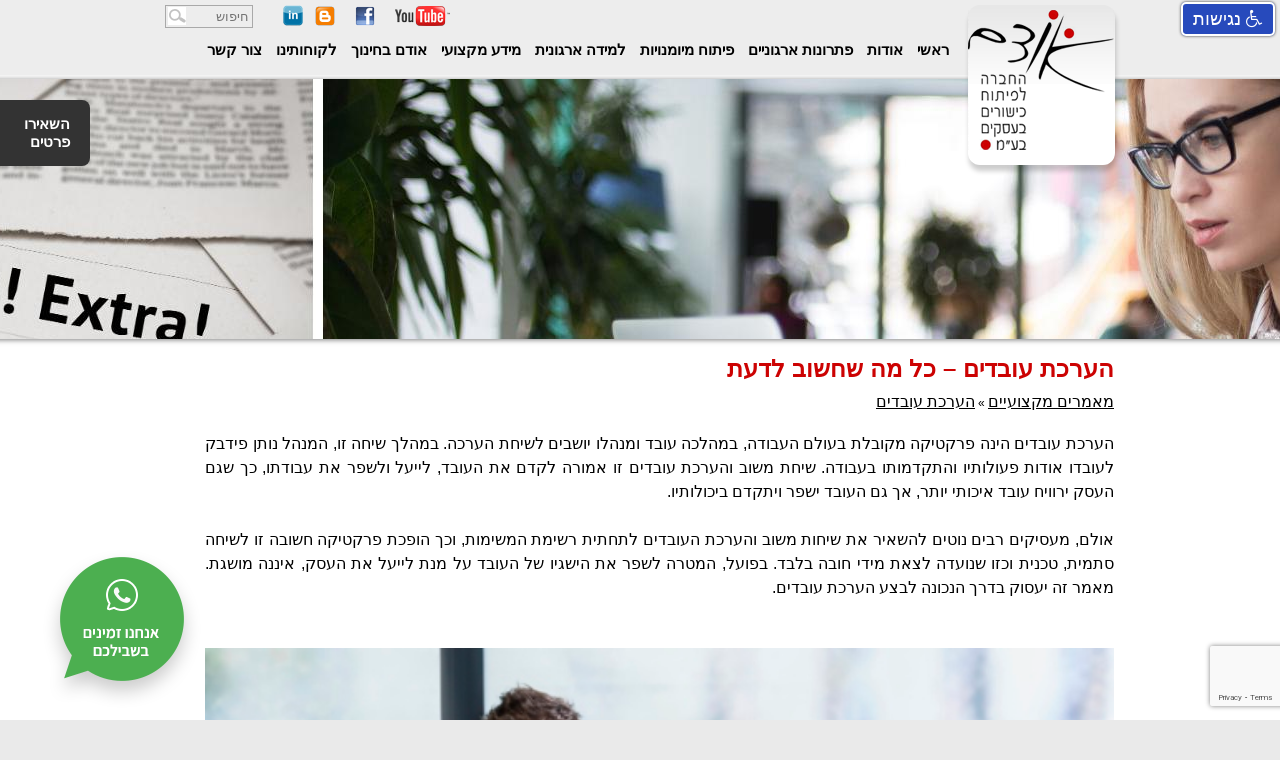

--- FILE ---
content_type: text/html; charset=utf-8
request_url: https://www.odem4u.co.il/index.php?dir=site&page=articles&op=item&cs=3153
body_size: 14189
content:
<!DOCTYPE html PUBLIC "-//W3C//DTD XHTML 1.0 Strict//EN" "http://www.w3.org/TR/xhtml1/DTD/xhtml1-strict.dtd">
		<html xmlns="http://www.w3.org/1999/xhtml" xml:lang="he" lang="he">
		<head>
		<meta http-equiv="content-type" content="text/html; charset=UTF-8" />
		<meta http-equiv="X-UA-Compatible" content="IE=edge" >
		<meta name="viewport" content="width=device-width, initial-scale=1" >
		<base href="https://www.odem4u.co.il/" />		
		
		<title>הערכת עובדים שנתית או חצי שנתית | אודם</title>
		<meta name="description" content="הערכת עובדים הינה פרקטיקה מקובלת בעולם העבודה, במהלכה עובד ומנהלו יושבים לשיחת הערכה בה המנהל נותן פידבק לעובדו אודות פעולותיו והתקדמותו בעבודה" />
		<link rel="canonical" href="https://www.odem4u.co.il/index.php?dir=site&page=articles&op=item&cs=3153"/>
		<meta name="keywords" content="" />
		<meta name="author" content="Simply-Smart" />
		
		
			<script type="text/javascript">
			//<![CDATA[
			var basehref="https://www.odem4u.co.il/";
			var pagedir = "rtl";
			var pagehref="index.php?dir=site&amp;page=articles&amp;op=item&amp;cs=3153";
			var FixTime = 1768972356000;		
			//]]>
			</script>
			
			<script src="js/init.js" type="text/javascript"></script>
					
		<link rel="stylesheet" href="https://cdnjs.cloudflare.com/ajax/libs/font-awesome/4.4.0/css/font-awesome.min.css"><link rel="stylesheet" type="text/css" href="css/accessibility.css" /><link rel="stylesheet" href="site/style.css?v=1.100000000000000000003" type="text/css" media="screen, projection" />
<link rel="stylesheet" type="text/css" href="site/imageScroller.css">

<script src="https://ajax.googleapis.com/ajax/libs/jquery/1.12.4/jquery.min.js"></script>
<script type='text/javascript'>
    window.$jq = jQuery.noConflict(true);
</script>


<!-- Google tag (gtag.js) --> <script async src=https://www.googletagmanager.com/gtag/js?id=G-3ZNQTQJ7T5></script> <script> window.dataLayer = window.dataLayer || []; function gtag(){dataLayer.push(arguments);} gtag('js', new Date()); gtag('config', 'G-3ZNQTQJ7T5'); </script>
<script src="https://www.google.com/recaptcha/api.js?render=6LcLv9soAAAAAESzlgd9hcpsE7o-gigvDKjrg_oP"></script>
  <script>
    function docReady(fn) {
        if (document.readyState === "complete" || document.readyState === "interactive") {
            setTimeout(fn, 1);
        } else {
            document.addEventListener("DOMContentLoaded", fn);
        }
    }   
    docReady(function() {
        var inputs = document.querySelectorAll("input[name='db[cs]']");
        inputs.forEach(function(input) {
          var recaptchaResponseInput = document.createElement("input");
          recaptchaResponseInput.type = "hidden";
          recaptchaResponseInput.id = "g-recaptcha-response-my999";
          recaptchaResponseInput.className = "g-recaptcha-response-my999";
          recaptchaResponseInput.name = "g-recaptcha-response-my";
        
          var actionInput = document.createElement("input");
          actionInput.type = "hidden";
          actionInput.name = "action";
          actionInput.value = "validate_captcha";
          input.parentNode.insertBefore(recaptchaResponseInput, input.nextSibling);
          input.parentNode.insertBefore(actionInput, input.nextSibling);
        });
    });
    grecaptcha.ready(function() {  
      var form_counter=0;
      // do request for recaptcha token
      // response is promise with passed token
      grecaptcha.execute("6LcLv9soAAAAAESzlgd9hcpsE7o-gigvDKjrg_oP", {action:"validate_captcha"}).then(function(token) {
      // add token value to form
      console.log("token",token);
      var elements = document.querySelectorAll(".g-recaptcha-response-my999");
        elements.forEach(function(element) {
        var myEle = element;
        myEle.value = token;
        form_counter++;
        });
        console.log("captcha_on ,number_of_forms: " +form_counter);
      });
    });
</script>


<script>(function(w,d,s,l,i){w[l]=w[l]||[];w[l].push({'gtm.start':
new Date().getTime(),event:'gtm.js'});var f=d.getElementsByTagName(s)[0],
j=d.createElement(s),dl=l!='dataLayer'?'&l='+l:'';j.async=true;j.src=
'https://www.googletagmanager.com/gtm.js?id='+i+dl;f.parentNode.insertBefore(j,f);
})(window,document,'script','dataLayer','GTM-PX45CQX');</script>


<script type="text/javascript" src="js/jquery_scripts.js"></script>

<script type="text/javascript" src="js/carousel.js"></script>

<script type="text/javascript">
jQuery(document).ready(function() {
    jQuery('#mycarousel').jcarousel();
});

(function($){
    $(function (){
        $(window).on('load resize', function(){
            if( $(window).width() >= 980 ){
                $('#sidebar').css('min-height', $('#pages-content').outerHeight() );
            }else{
                $('#sidebar').css('min-height', '0px' );
            }
        });

        $('body').on('click', '.navbar-toggle', function(){
            $('#top-menu').slideToggle(100);
        });

        $('body').on('click', '#top-menu .toggle', function(e){
            //e.preventDefault();
            //e.stopPropagation();
            var self = $(this);
            var li = self.parent();
            var sub_menu = li.children('ul');
            var to_open = ! li.hasClass('open');

            console.log(to_open);

            self.children('.fa').toggleClass('fa-chevron-down', ! to_open).toggleClass('fa-chevron-up', to_open);
            li.toggleClass('open', to_open).toggleClass('close', !to_open);
        });
    });
})(window.$jq);

var csme = csme || {};

jQuery(document).ready(function() {

// Banner rotation Created by Amit Bourmad
csme.RotateBanner = function RotateBanner(id){
	if( $("#banner" + id).children(".inBanner").length < 2 ){
		return;
	}

	var first = $("#banner" + id).children(".inBanner").eq(0);
	var time = $("#banner" + id).attr("data-time");
	first.addClass("current");
	set_icon(id);
	first.fadeTo(1000, 1);
	// return;
	var interval_15 = setInterval(function() { NextBanner(id); },time);
	//$("#banner" + id).find('.banner_icon:before').css('opacity', 0);

	$("#banner" + id).find('.banner_icon').click(function (){
		var el = $("#banner" + id).find( '.banner_icon:hover' );
		var el = $( this );
		var index = $("#banner" + id).find(".banner_icon").index( el );

		var curr = $("#banner" + id).children(".inBanner.current");
		var next = $("#banner" + id).children(".inBanner").eq(index);

		$("#banner" + id + " .inBanner").removeClass("current");
		next.addClass("current");
		set_icon(id);

		clearInterval(interval_15);
		interval_15 = setInterval(function() { NextBanner(id); },time);

		curr.stop().animate({
				opacity: 0
			}, { duration: 500, queue: false });
		next.stop().animate({
				opacity: 1
			}, { duration: 500, queue: false });
	});
}

function set_icon(area_id){
	var current = $("#banner" + area_id).find( '.current' );

	var index = $("#banner" + area_id).children(".inBanner").index( current );
	var all = $("#banner" + area_id)
		.find(".banner_icon")
		.removeClass('banner_icon_sel');
	var next = all.eq(index)
		.addClass('banner_icon_sel');
}

function NextBanner(id){
    if( $('body').hasClass('Flickerblocks') ){
        return;
    }

	var curr = $("#banner" + id).children(".inBanner.current");
	var next = curr.next(".inBanner");
	if (!next.length){
		next = $("#banner" + id).children(".inBanner").eq(0);
	}

	$("#banner" + id + " .inBanner").removeClass("current");
	next.addClass("current");
	set_icon(id);

	curr.animate({
			opacity: 0
		}, { duration: 1500, queue: false });
	next.animate({
			opacity: 1
		}, { duration: 1500, queue: false });
}

function PreviousBanner(id){
    if( $('body').hasClass('Flickerblocks') ){
        return;
    }

	var curr = $("#banner" + id).children(".inBanner.current");
	var next = curr.prev(".inBanner");
	if (!next.length){
		next = $("#banner" + id).children(".inBanner").last();
	}

	$("#banner" + id + " .inBanner").removeClass("current");
	next.addClass("current");

	curr.animate({
			opacity: 0
		}, { duration: 1500, queue: false });
	next.animate({
			opacity: 1
		}, { duration: 1500, queue: false });
}

});





$(document).ready(function(){

    $(".gallery12312").lightGallery({
      selector: '.papa',
      thumbnail: false,
      zoom:false
    });

});


</script>

<style>
.inBanner {
    right: 0px;
	left: 0px;
	margin: 0 auto;
}


.float{
           position:fixed;
           width:80px;
           height:60px;
           bottom:23px;
           left:15px;
          /* background-color:#25d366;*/
           color:#FFF;
          /* border-radius:50px; */
           text-align:center;
           font-size:35px;
          /*  box-shadow: 2px 2px 3px #999; */
           z-index:100;
         }

         .float1 {
             position: fixed;
             height: 131px;
             bottom: 39px;
             left: 43px;
             z-index: 100;
         }

         .my-float{
           margin-top:16px;
         }

         .my-float1{
           margin-top:10px;
           color:white;
         }
         @media (min-width: 1200px) {
         .float {
           display:none;
         }
         }

         @media (min-width: 320px) and (max-width: 480px) {

          .float1 {
           display:none;
         }

		 a.float img {
    width: 78px;
}
      }

      #content .g_box {
        width: 32% !important;
        margin: 5px 0 5px 1.3% !important;
      }

</style>
<!-- Google Code for &#1513;&#1497;&#1495;&#1493;&#1514;
&#1502;&#1488;&#1514;&#1512;
&#1492;&#1502;&#1493;&#1489;&#1497;&#1497;&#1500; Conversion Page In your html page, add the snippet and call goog_report_conversion when someone clicks on the phone number link or button. --> <script type="text/javascript">
   /* <![CDATA[ */
   goog_snippet_vars = function() {
     var w = window;
     w.google_conversion_id = 844435307;
     w.google_conversion_label = "Bl51CKGTsnMQ657UkgM";
     w.google_remarketing_only = false;
   }
   // DO NOT CHANGE THE CODE BELOW.
   goog_report_conversion = function(url) {
     goog_snippet_vars();
     window.google_conversion_format = "3";
     var opt = new Object();
     opt.onload_callback = function() {
     if (typeof(url) != 'undefined') {
       window.location = url;
     }
   }
   var conv_handler = window['google_trackConversion'];
   if (typeof(conv_handler) == 'function') {
     conv_handler(opt);
   }
}
/* ]]> */
</script>
<script type="text/javascript"
   src="//www.googleadservices.com/pagead/conversion_async.js">
</script>

<link type="text/css" rel="stylesheet" href="site/csme_rtl.css" />
<link type="text/css" rel="stylesheet" href="site/CsmeMenu.css" />
		
		<link rel="shortcut icon" href="favicon.png">
		<link type="text/css" rel="stylesheet" href="common/browsers.css" />		
				
		</head>
		<body class="dir_rtl lang_heb other_page new_2015">

972525738866

<a href="https://api.whatsapp.com/send?phone=972525738866"
 class="float" target="_blank"><img alt="צרו איתנו קשר בווצאפ" src="files/whatsup-icon.png">
</a>

<a href="https://web.whatsapp.com/send?phone=972525738866" class="float1" target="_blank">
<img alt="צרו איתנו קשר בווצאפ" src="files/whatsup-icon.png">
</a>

<noscript><iframe src="https://www.googletagmanager.com/ns.html?id=GTM-PX45CQX"
height="0" width="0" style="display:none;visibility:hidden"></iframe></noscript>


<div id="DONTENTER" class="desktop accessibility_wrapper">
                <div class="desktop accessibility_menu"><div id="quickMenu" class="shortcut_menu" >	<div>	<a tabindex="1" href="#top-menu" >תפריט ראשי</a>	<a tabindex="1" href="#a_content" >תוכן מרכזי</a>	<a tabindex="1" href="#a_footer" >תוכן תחתון</a><a tabindex="1" href="index.php?dir=site&page=content&cs=3001" target="_top" class="" style="">אודותינו</a>	</div></div><div class="mainNmenu" ><a id="accessibilityLink" tabindex="1"><span class="fa fa-wheelchair" aria-hidden="true"></span> נגישות</a>	<div class="accessibilityLinks links">	<a tabindex="1" onclick="goToSelector( $('.shortcut_menu').children('div').children('a:first-child') );" > <span class="fa fa-align-justify" aria-hidden="true"></span> &nbsp; מקלדת קיצורי דרך</a>	<a tabindex="1" onclick="goToSelector( $('.shortcut_menu').children('div').children('a:nth-child(4)') );"> <span class="fa fa-keyboard-o" aria-hidden="true"></span> &nbsp; ניווט בעזרת מקלדת</a>	<a tabindex="1" onclick="accessibilityColors.ColorBlinded();"> <span class="fa fa-eye-slash" aria-hidden="true"></span> &nbsp; התאמה לעוורי צבעים</a>	<a tabindex="1" onclick="accessibilityColors.HeaveySightedBlack();"> <span class="fa fa-eye-slash" aria-hidden="true"></span> &nbsp; התאמה לכבדי ראיה (שחור)</a>	<a tabindex="1" onclick="accessibilityColors.HeaveySightedWhite();"> <span class="fa fa-eye-slash" aria-hidden="true"></span> &nbsp; התאמה לכבדי ראיה (לבן)</a>	<a tabindex="1" onclick="Warp_Flickerblocks();"> <span class="fa fa-flickr" aria-hidden="true"></span> &nbsp; חוסם הבהובים</a>	<a style="text-align:center;">
						<span tabindex="1" onclick="accessibilityFonts.resizeTo(4)" class="fa fa-font font_xl" aria-hidden="true"></span>
						<span tabindex="1" onclick="accessibilityFonts.resizeTo(2)" class="fa fa-font font_l" aria-hidden="true"></span>
						<span tabindex="1" onclick="accessibilityFonts.resizeTo(0)" class="fa fa-font font_s" aria-hidden="true"></span>
					</a>	<a tabindex="1" href="index.php?dir=site&page=content&cs=3111" target="_blank" ><span class="fa fa-info-circle" aria-hidden="true"></span> &nbsp; הצהרת נגישות</a>	<a tabindex="1" onclick="turnOffAccessibility()" ><span class="fa fa-power-off" aria-hidden="true"></span> &nbsp; בטל נגישות</a>	</div></div></div>
            </div>
<div class="contact_us_warp">
	<h2 >צרו עמנו קשר!</h2>
	<form method="post" action="index.php?dir=site&amp;page=forms&amp;op=submit&amp;cs=3001">
		<input type="hidden" name="db[cs]" value="3001" />

		<input type="text" class="csinput" name="db[3001]" placeholder='שם' title='שם' />
		<input type="text" class="csinput" name="db[3005]" placeholder='טלפון' title='טלפון' />

		<input type="text" class="csinput" name="db[3011]" style="" placeholder='דואר אלקטרוני' title='דואר אלקטרוני' />

		<textarea class="cstextarea" name="db[3013]" placeholder='הערות' title='הערות' ></textarea>

		<input class="btn_submit" type="submit" value="שלח" />
	</form>
</div>


<div id="page-wrapper">
  <div id="header">
    <div id="header__wrap">
		<div class="header_extra">
	<div class="search_form">
		<form method="get" action="index.php">
		<div class="siderow">
            <label for="inp_search" class="sr-only">חיפוש</label>
            <input id="inp_search" class="inp2" type="text" name="q" value="" placeholder="חיפוש" />
        </div>
		<div class="siderow">
			<input class="btn3" type="submit" value="שלח" />
			<input type="hidden" name="dir" value="site" />
			<input type="hidden" name="page" value="search" />			
			</div>
		</form>
		</div>
	<div class="header_social"><p><a href="https://www.youtube.com/@odem4us" target="_blank" title="yuotube"><img alt="לערוץ היוטיוב" src="files/youtube_logo_standard_againstwhite_small.png" style="height:20px; width:55px" /></a>&nbsp;&nbsp;&nbsp;&nbsp; <a href="https://www.facebook.com/odem4u/?hc_ref=PAGES_TIMELINE&amp;fref=nf" target="_blank" title="facebook"><img alt="לעמוד הפייסבוק" src="files/facebook_logo_300x300_small.png" style="height:20px; width:20px" /></a>&nbsp; &nbsp; &nbsp;<a href="http://odem4us.blogspot.co.il/2014/02/blog-post.html" target="_blank" title="Blogger"><img alt="לבלוג שלנו בנושאי ניהול זמן ושינוי" src="files/Blogger_svg.png" style="height:20px; width:20px" /></a>&nbsp;&nbsp; <a href="https://il.linkedin.com/in/edna-koren-%D7%A2%D7%93%D7%A0%D7%94-%D7%A7%D7%95%D7%A8%D7%9F-9905641a" target="_blank" title="linkedin"><img alt="לפרופיל לינקדאין" src="files/1202044_18_small.png" style="height:21px; width:20px" /></a></p>
</div>
</div>


		<div id="logo"><a href="."  title="אודם החברה לפיתוח כישורים בעסקים בע&quot;מ"><img src="images/logo.png" alt="אודם: פיתוח ארגוני לעסקים" /></a></div>
        <button aria-controls="top-menu" aria-expanded="false" class="navbar-toggle collapsed" data-target="#top-menu" data-toggle="collapse" type="button">
            <span class="sr-only">Toggle navigation</span>
            <span class="icon-bar"></span>
            <span class="icon-bar"></span>
            <span class="icon-bar"></span>
        </button>

        <a onclick="goog_report_conversion('tel:03-5358511')" href="tel:03-5358511" class="m_header_phone" title="phone"><span class="fa fa-phone" aria-hidden="true"></span><span class="sr-only">phone</span></a>

	    <div id="top-menu" style="float:left;">
		    <ul>
			    <li>
				<a class=" first" onclick="javascript:LoadAjaxData('index.php', '&dir=site&page=menu&op=count&cs=3001');" href="." title="ראשי" target="_top">
					ראשי
				</a></li><li>
				<a class="" onclick="javascript:LoadAjaxData('index.php', '&dir=site&page=menu&op=count&cs=3002');" href="הסיפור-שלנו-ומורשתנו" title="אודות " target="_top">
					אודות 
				</a><button class="toggle"><span class="fa fa-chevron-down" aria-hidden="true"></span><span class="sr-only">toggle</span></button><ul><li>
			<a onclick="javascript:LoadAjaxData('index.php', '&dir=site&page=menu&op=count&cs=3074');" href="the-staff" title="צוות המנחות" target="_top">
				צוות המנחות
			</a><li>
			<a onclick="javascript:LoadAjaxData('index.php', '&dir=site&page=menu&op=count&cs=3101');" href="תחומי-פעילות" title="תחומי פעילות" target="_top">
				תחומי פעילות
			</a></ul></li><li>
				<a class="" onclick="javascript:LoadAjaxData('index.php', '&dir=site&page=menu&op=count&cs=3004');" href="תחומי-פעילות" title="פתרונות ארגוניים" target="_top">
					פתרונות ארגוניים
				</a><button class="toggle"><span class="fa fa-chevron-down" aria-hidden="true"></span><span class="sr-only">toggle</span></button><ul><li>
			<a onclick="javascript:LoadAjaxData('index.php', '&dir=site&page=menu&op=count&cs=3063');" href="פיתוח-ארגוני" title="פיתוח ארגוני" target="_top">
				פיתוח ארגוני
			</a><li>
			<a onclick="javascript:LoadAjaxData('index.php', '&dir=site&page=menu&op=count&cs=3030');" href="ניהול-שינוי" title="ניהול שינוי ארגוני" target="_top">
				ניהול שינוי ארגוני
			</a><li>
			<a onclick="javascript:LoadAjaxData('index.php', '&dir=site&page=menu&op=count&cs=3095');" href="ניהול-משברים-במקומות-העבודה" title="ניהול משברים בארגונים" target="_top">
				ניהול משברים בארגונים
			</a><li>
			<a onclick="javascript:LoadAjaxData('index.php', '&dir=site&page=menu&op=count&cs=3102');" href="פיתוח-עובדים-בימי-משבר-הקורונה" title="פיתוח עובדים בזמן הקורונה" target="_top">
				פיתוח עובדים בזמן הקורונה
			</a><li>
			<a onclick="javascript:LoadAjaxData('index.php', '&dir=site&page=menu&op=count&cs=3007');" href="סדנאות-מנהלים" title="סדנאות פיתוח מנהלים" target="_top">
				סדנאות פיתוח מנהלים
			</a><li>
			<a onclick="javascript:LoadAjaxData('index.php', '&dir=site&page=menu&op=count&cs=3021');" href="אימון-מנהלים" title="ייעוץ ואימון מנהלים" target="_top">
				ייעוץ ואימון מנהלים
			</a><li>
			<a onclick="javascript:LoadAjaxData('index.php', '&dir=site&page=menu&op=count&cs=3108');" href="employees-management-course" title="קורס ניהול עובדים" target="_top">
				קורס ניהול עובדים
			</a><li>
			<a onclick="javascript:LoadAjaxData('index.php', '&dir=site&page=menu&op=count&cs=3111');" href="employees-retention" title="שימור עובדים" target="_top">
				שימור עובדים
			</a><li>
			<a onclick="javascript:LoadAjaxData('index.php', '&dir=site&page=menu&op=count&cs=3105');" href="organizational-internal-service" title="שירות פנים ארגוני" target="_top">
				שירות פנים ארגוני
			</a><li>
			<a onclick="javascript:LoadAjaxData('index.php', '&dir=site&page=menu&op=count&cs=3013');" href="סדנאות-שירות" title="סדנת שירות" target="_top">
				סדנת שירות
			</a><li>
			<a onclick="javascript:LoadAjaxData('index.php', '&dir=site&page=menu&op=count&cs=3019');" href="סדנת-מכירות" title="סדנת מכירות" target="_top">
				סדנת מכירות
			</a><li>
			<a onclick="javascript:LoadAjaxData('index.php', '&dir=site&page=menu&op=count&cs=3045');" href="השתלמויות-למורים" title="השתלמויות למורים " target="_top">
				השתלמויות למורים 
			</a><li>
			<a onclick="javascript:LoadAjaxData('index.php', '&dir=site&page=menu&op=count&cs=3093');" href="index.php?dir=site&page=content&cs=3096" title="אתגרי ניהול בין דורי" target="_top">
				אתגרי ניהול בין דורי
			</a><li>
			<a onclick="javascript:LoadAjaxData('index.php', '&dir=site&page=menu&op=count&cs=3094');" href="index.php?dir=site&page=content&cs=3155" title="מסטארט-אפ לצמיחה ניהולית" target="_top">
				מסטארט-אפ לצמיחה ניהולית
			</a><li>
			<a onclick="javascript:LoadAjaxData('index.php', '&dir=site&page=menu&op=count&cs=3104');" href="remote-recruitment-and-management-workshops" title="גיוס וניהול עובדים בהייטק" target="_top">
				גיוס וניהול עובדים בהייטק
			</a><li>
			<a onclick="javascript:LoadAjaxData('index.php', '&dir=site&page=menu&op=count&cs=3028');" href="סדנאות-שטח-למנהלים-ועובדים" title="סדנאות שטח outdoor" target="_top">
				סדנאות שטח outdoor
			</a><li>
			<a onclick="javascript:LoadAjaxData('index.php', '&dir=site&page=menu&op=count&cs=3031');" href="הכשרת-מדריכים-בארגונים" title="הכשרת מדריכים בתוך הארגון" target="_top">
				הכשרת מדריכים בתוך הארגון
			</a><li>
			<a onclick="javascript:LoadAjaxData('index.php', '&dir=site&page=menu&op=count&cs=3032');" href="תהליכי-שירות-ומכירות" title="עיצוב תהליכי שירות ומכירות" target="_top">
				עיצוב תהליכי שירות ומכירות
			</a></ul></li><li>
				<a class="" onclick="javascript:LoadAjaxData('index.php', '&dir=site&page=menu&op=count&cs=3073');" href="בניית-צוותים-אפקטיביים" title="פיתוח מיומנויות" target="_top">
					פיתוח מיומנויות
				</a><button class="toggle"><span class="fa fa-chevron-down" aria-hidden="true"></span><span class="sr-only">toggle</span></button><ul><li>
			<a onclick="javascript:LoadAjaxData('index.php', '&dir=site&page=menu&op=count&cs=3110');" href="management-skills" title="מיומנויות ניהול" target="_top">
				מיומנויות ניהול
			</a><li>
			<a onclick="javascript:LoadAjaxData('index.php', '&dir=site&page=menu&op=count&cs=3049');" href="הנעת-עובדים" title="הנעת עובדים" target="_top">
				הנעת עובדים
			</a><li>
			<a onclick="javascript:LoadAjaxData('index.php', '&dir=site&page=menu&op=count&cs=3048');" href="הערכת-עובדים" title="הערכת עובדים" target="_top">
				הערכת עובדים
			</a><li>
			<a onclick="javascript:LoadAjaxData('index.php', '&dir=site&page=menu&op=count&cs=3050');" href="שינוי-ארגוני" title="שינוי ארגוני" target="_top">
				שינוי ארגוני
			</a><li>
			<a onclick="javascript:LoadAjaxData('index.php', '&dir=site&page=menu&op=count&cs=3116');" href="שינוי-ארגוני-ובינה-מלאכותית" title="שינוי ארגוני והטמעת AI" target="_top">
				שינוי ארגוני והטמעת AI
			</a><li>
			<a onclick="javascript:LoadAjaxData('index.php', '&dir=site&page=menu&op=count&cs=3107');" href="connected-organization" title="מחוברות ארגונית" target="_top">
				מחוברות ארגונית
			</a><li>
			<a onclick="javascript:LoadAjaxData('index.php', '&dir=site&page=menu&op=count&cs=3109');" href="organizational-resilience" title="חוסן ארגוני " target="_top">
				חוסן ארגוני 
			</a><li>
			<a onclick="javascript:LoadAjaxData('index.php', '&dir=site&page=menu&op=count&cs=3065');" href="קורס-מנהלים" title="קורס מנהלים" target="_top">
				קורס מנהלים
			</a><li>
			<a onclick="javascript:LoadAjaxData('index.php', '&dir=site&page=menu&op=count&cs=3064');" href="סדנאות-ניהול-זמן" title="סדנאות ניהול זמן " target="_top">
				סדנאות ניהול זמן 
			</a><li>
			<a onclick="javascript:LoadAjaxData('index.php', '&dir=site&page=menu&op=count&cs=3088');" href="ניהול-משימות" title="ניהול משימות" target="_top">
				ניהול משימות
			</a><li>
			<a onclick="javascript:LoadAjaxData('index.php', '&dir=site&page=menu&op=count&cs=3098');" href="התמודדות-עם-לחץ" title="הפגת לחצים" target="_top">
				הפגת לחצים
			</a><li>
			<a onclick="javascript:LoadAjaxData('index.php', '&dir=site&page=menu&op=count&cs=3100');" href="קבלת-החלטות-בתנאי-אי-ודאות" title="תהליכי קבלת החלטות" target="_top">
				תהליכי קבלת החלטות
			</a><li>
			<a onclick="javascript:LoadAjaxData('index.php', '&dir=site&page=menu&op=count&cs=3066');" href="הכשרת-מנהלים" title="הכשרת מנהלים" target="_top">
				הכשרת מנהלים
			</a><li>
			<a onclick="javascript:LoadAjaxData('index.php', '&dir=site&page=menu&op=count&cs=3067');" href="סגנונות-תקשורת" title="סגנונות תקשורת" target="_top">
				סגנונות תקשורת
			</a><li>
			<a onclick="javascript:LoadAjaxData('index.php', '&dir=site&page=menu&op=count&cs=3043');" href="בניית-צוותים-אפקטיביים" title="פיתוח צוותים" target="_top">
				פיתוח צוותים
			</a><li>
			<a onclick="javascript:LoadAjaxData('index.php', '&dir=site&page=menu&op=count&cs=3069');" href="ניהול-קונפליקטים" title="ניהול קונפליקטים" target="_top">
				ניהול קונפליקטים
			</a></ul></li><li>
				<a class="" onclick="javascript:LoadAjaxData('index.php', '&dir=site&page=menu&op=count&cs=3113');" href="javascript:void(0);" title="למידה ארגונית" target="_top">
					למידה ארגונית
				</a><button class="toggle"><span class="fa fa-chevron-down" aria-hidden="true"></span><span class="sr-only">toggle</span></button><ul><li>
			<a onclick="javascript:LoadAjaxData('index.php', '&dir=site&page=menu&op=count&cs=3039');" href="הדרכת-מנהלים" title="חדר כושר ניהולי" target="_top">
				חדר כושר ניהולי
			</a><li>
			<a onclick="javascript:LoadAjaxData('index.php', '&dir=site&page=menu&op=count&cs=3020');" href="הרצאות-למנהלים" title="הרצאות וסדנאות" target="_top">
				הרצאות וסדנאות
			</a><li>
			<a onclick="javascript:LoadAjaxData('index.php', '&dir=site&page=menu&op=count&cs=3103');" href="time-management-questionnaire" title="שאלון ניהול זמן" target="_top">
				שאלון ניהול זמן
			</a><li>
			<a onclick="javascript:LoadAjaxData('index.php', '&dir=site&page=menu&op=count&cs=3042');" href="ניהול-מעגלי-דיון" title="ניהול מעגלי דיון " target="_top">
				ניהול מעגלי דיון 
			</a><li>
			<a onclick="javascript:LoadAjaxData('index.php', '&dir=site&page=menu&op=count&cs=3056');" href="ניהול-יעדים-ויעילות-אישית" title="ניהול יעדים ואפקטיביות" target="_top">
				ניהול יעדים ואפקטיביות
			</a><li>
			<a onclick="javascript:LoadAjaxData('index.php', '&dir=site&page=menu&op=count&cs=3029');" href="פיתוח-אישי-והעצמה" title="פיתוח חוסן אישי והעצמה" target="_top">
				פיתוח חוסן אישי והעצמה
			</a><li>
			<a onclick="javascript:LoadAjaxData('index.php', '&dir=site&page=menu&op=count&cs=3112');" href="coping-with-stress-at-work" title="התמודדות עם לחץ בעבודה" target="_top">
				התמודדות עם לחץ בעבודה
			</a></ul></li><li>
				<a class="" onclick="javascript:LoadAjaxData('index.php', '&dir=site&page=menu&op=count&cs=3014');" href="מדריכים-וטיפים" title="מידע מקצועי" target="_top">
					מידע מקצועי
				</a><button class="toggle"><span class="fa fa-chevron-down" aria-hidden="true"></span><span class="sr-only">toggle</span></button><ul><li>
			<a onclick="javascript:LoadAjaxData('index.php', '&dir=site&page=menu&op=count&cs=3083');" href="ניהול-זמן-עצמי-מידע" title="ניהול זמן וניהול משימות" target="_top">
				ניהול זמן וניהול משימות
			</a><li>
			<a onclick="javascript:LoadAjaxData('index.php', '&dir=site&page=menu&op=count&cs=3090');" href="מגזין-פיתוח-לארגונים" title="פיתוח ארגוני " target="_top">
				פיתוח ארגוני 
			</a><li>
			<a onclick="javascript:LoadAjaxData('index.php', '&dir=site&page=menu&op=count&cs=3091');" href="דרכים-ליצירת-שינוי-ארגוני" title="שינויים ארגוניים" target="_top">
				שינויים ארגוניים
			</a><li>
			<a onclick="javascript:LoadAjaxData('index.php', '&dir=site&page=menu&op=count&cs=3022');" href="שיפור-מכירות-ושירות" title="שיפור מכירות ושירות" target="_top">
				שיפור מכירות ושירות
			</a><li>
			<a onclick="javascript:LoadAjaxData('index.php', '&dir=site&page=menu&op=count&cs=3025');" href="פיתוח-מנהיגות-ומסוגלות" title="פיתוח מנהיגות ומסוגלות" target="_top">
				פיתוח מנהיגות ומסוגלות
			</a><li>
			<a onclick="javascript:LoadAjaxData('index.php', '&dir=site&page=menu&op=count&cs=3018');" href="פיתוח-מנהלים-מידע-מקיף" title="פיתוח מנהלים מתקדם" target="_top">
				פיתוח מנהלים מתקדם
			</a><li>
			<a onclick="javascript:LoadAjaxData('index.php', '&dir=site&page=menu&op=count&cs=3060');" href="פיתוח-מנהלים-בשטח" title="פיתוח מנהלים בשטח" target="_top">
				פיתוח מנהלים בשטח
			</a><li>
			<a onclick="javascript:LoadAjaxData('index.php', '&dir=site&page=menu&op=count&cs=3086');" href="שיטות-שונות-להערכת-עובדים" title="משוב והערכת עובדים" target="_top">
				משוב והערכת עובדים
			</a><li>
			<a onclick="javascript:LoadAjaxData('index.php', '&dir=site&page=menu&op=count&cs=3092');" href="השתלמויות-למורים-להצלחת-התלמידים" title="השתלמויות וסדנאות למורים" target="_top">
				השתלמויות וסדנאות למורים
			</a><li>
			<a onclick="javascript:LoadAjaxData('index.php', '&dir=site&page=menu&op=count&cs=3099');" href="אתגרי-ניהול-בין-דוריים" title="אתגרי ניהול בין דוריים" target="_top">
				אתגרי ניהול בין דוריים
			</a><li>
			<a onclick="javascript:LoadAjaxData('index.php', '&dir=site&page=menu&op=count&cs=3082');" href="מגזין-ניהול-קונפליקטים" title="ניהול קונפליקטים" target="_top">
				ניהול קונפליקטים
			</a><li>
			<a onclick="javascript:LoadAjaxData('index.php', '&dir=site&page=menu&op=count&cs=3033');" href="מגזין-העשרה-והעצמה" title="העשרה כללית" target="_top">
				העשרה כללית
			</a><li>
			<a onclick="javascript:LoadAjaxData('index.php', '&dir=site&page=menu&op=count&cs=3062');" href="index.php?dir=site&page=content&cs=3144" title="מעבר לתפקיד חדש ורילוקיישן" target="_top">
				מעבר לתפקיד חדש ורילוקיישן
			</a><li>
			<a onclick="javascript:LoadAjaxData('index.php', '&dir=site&page=menu&op=count&cs=3087');" href="index.php?dir=site&page=content&cs=3143" title="סרטונים מומלצים" target="_top">
				סרטונים מומלצים
			</a><li>
			<a onclick="javascript:LoadAjaxData('index.php', '&dir=site&page=menu&op=count&cs=3081');" href="from-the-media" title="מהעיתונות" target="_top">
				מהעיתונות
			</a></ul></li><li>
				<a class="" onclick="javascript:LoadAjaxData('index.php', '&dir=site&page=menu&op=count&cs=3089');" href="gefen-programs" title="אודם בחינוך" target="_top">
					אודם בחינוך
				</a><button class="toggle"><span class="fa fa-chevron-down" aria-hidden="true"></span><span class="sr-only">toggle</span></button><ul><li>
			<a onclick="javascript:LoadAjaxData('index.php', '&dir=site&page=menu&op=count&cs=3114');" href="חינוך-פיננסי-לנוער" title="חינוך פיננסי לנוער" target="_top">
				חינוך פיננסי לנוער
			</a><li>
			<a onclick="javascript:LoadAjaxData('index.php', '&dir=site&page=menu&op=count&cs=3115');" href="מגזין-חינוך-פיננסי-לנוער" title="כתבות מקצועיות" target="_top">
				כתבות מקצועיות
			</a></ul></li><li>
				<a class="" onclick="javascript:LoadAjaxData('index.php', '&dir=site&page=menu&op=count&cs=3015');" href="our-clients" title="לקוחותינו " target="_top">
					לקוחותינו 
				</a><button class="toggle"><span class="fa fa-chevron-down" aria-hidden="true"></span><span class="sr-only">toggle</span></button><ul><li>
			<a onclick="javascript:LoadAjaxData('index.php', '&dir=site&page=menu&op=count&cs=3041');" href="clients-write" title="לקוחות כותבים " target="_top">
				לקוחות כותבים 
			</a><li>
			<a onclick="javascript:LoadAjaxData('index.php', '&dir=site&page=menu&op=count&cs=3119');" href="לקוחות-מספרים" title="לקוחות  ממליצים" target="_top">
				לקוחות  ממליצים
			</a><li>
			<a onclick="javascript:LoadAjaxData('index.php', '&dir=site&page=menu&op=count&cs=3085');" href="לקוחות-ממליצים" title="המלצות" target="_top">
				המלצות
			</a></ul></li><li>
				<a class=" last" onclick="javascript:LoadAjaxData('index.php', '&dir=site&page=menu&op=count&cs=3017');" href="contact-us" title="צור קשר" target="_top">
					צור קשר
				</a></li><style>
#top-menu li{position: relative;z-index: 101;}
#top-menu li ul {display: none;position: absolute;right: 0px;width: 200px;z-index: 100;padding-top: 20px;top: 0px;}
#top-menu li ul li{display: block;background: #eee; background: rgba(236, 236, 236, 0.7); background: linear-gradient(to left, #ececec 0, #ececec 150px, rgba(236, 236, 236, 0.5) 100%); }
#top-menu li:not(.close):hover > ul, #top-menu li.open > ul {display: block;}

</style>
		    </ul>
		</div>
  </div>
	</div><!-- #header-->
  <div id="content-wrapper">
	

	<div id="content">
        <a id="a_content" title="content"></a>
	    <div id="pages-banner">
	           <div id="banner" class="banner_new">
	<script type="text/javascript">
		$(document).ready(function(){
			csme = csme || {};
			csme.RotateBanner(3003);
			$(".banner_arrow_right").click(function (){
				NextBanner(3003)
			});
			$(".banner_arrow_left").click(function (){
				PreviousBanner(3003)
			});
		});
	</script>
	<style>
		.inBanner{opacity: 0; text-align: center;}
		.inBanner:first-child{opacity: 1}
		.inBanner{position: absolute;}
	</style>

	<div data-time="5000" id="banner3003" class="rotateBanner"  style="width:2000px; height:260px;">
				<div class="inBanner" style="width:2000px; height:260px;">
					<img src="https://www.odem4u.co.il/files/banners/pro_info_banner.jpg" alt="באנר צר פנימי" />
					<div class="banner_text">
						<h4>באנר צר פנימי</h4>
						<p></p>
					</div>
				</div>
			<div class="banner_icons"><div class="banner_icon"></div><div class="banner_icon"></div></div></div></div>
	        </div >

		    <div id="pages-content" class="extra_article_wrap">
        <h1>הערכת עובדים – כל מה שחשוב לדעת</h1>
			
				
			<table width="100%" cellpadding="0" cellspacing="0">
			
				<tr><td><a href="מדריכים-וטיפים">מאמרים מקצועיים</a>&nbsp;&raquo;&nbsp;<a href="שיטות-שונות-להערכת-עובדים">הערכת עובדים</a></td></tr>
				<tr><td>&nbsp;</td></tr>
				
			
				<tr><td><p dir="RTL" style="text-align:justify">הערכת עובדים הינה פרקטיקה מקובלת בעולם העבודה, במהלכה עובד ומנהלו יושבים לשיחת הערכה. במהלך שיחה זו, המנהל נותן פידבק לעובדו אודות פעולותיו והתקדמותו בעבודה. שיחת משוב והערכת עובדים זו אמורה לקדם את העובד, לייעל ולשפר את עבודתו, כך שגם העסק ירוויח עובד איכותי יותר, אך גם העובד ישפר ויתקדם ביכולותיו.</p>

<p dir="RTL" style="text-align:justify">&nbsp;</p>

<p dir="RTL" style="text-align:justify">אולם, מעסיקים רבים נוטים להשאיר את שיחות משוב והערכת העובדים לתחתית רשימת המשימות, וכך הופכת פרקטיקה חשובה זו לשיחה סתמית, טכנית וכזו שנועדה לצאת מידי חובה בלבד. בפועל, המטרה לשפר את הישגיו של העובד על מנת לייעל את העסק, איננה מושגת. מאמר זה יעסוק בדרך הנכונה לבצע הערכת עובדים.</p>

<p dir="RTL" style="text-align:justify"><br />
&nbsp;</p>

<p dir="RTL" style="text-align:justify"><img alt="הערכת עובדים" src="files/articles/performance_appraisals.jpg" style="width:100%" title="הערכת עובדים" /></p>

<p dir="RTL" style="text-align:justify">&nbsp;</p>

<p dir="RTL" style="text-align:justify">&nbsp;</p>

<h2 dir="RTL" style="text-align:justify">מתי ואיך מבצעים הערכת עובדים?</h2>

<p dir="RTL" style="text-align:justify">&nbsp;</p>

<p dir="RTL" style="text-align:justify">ראשית, וחשוב מכל, <a href="הערכת-עובדים" title="הערכת עובדים"><u>שיחות הערכת עובדים</u></a> צריכות להתקיים באופן תדיר וקבוע, בין 2-4 פעמים בשנה. ככל שהשיחות תהיינה תדירות יותר, כך נראה עליה ישירה ביעילותן. מרבית העסקים כיום מבצעים שיחת הערכת עובד שנתית, מה שפוגע ביכולת של המעסיק או המנהל להעלות לדיון אירועים שקרו זמן רב לפני כן. העלאת אירועים רחוקים נראית חסרת תועלת וקטנונית, ואינה תורמת כלל להתקדמות העובד.</p>

<p dir="RTL" style="text-align:justify">&nbsp;</p>

<p dir="RTL" style="text-align:justify">שנית, כדי שהעובד יוכל להפיק את המיטב מהביקורת המועלת, על השיחה להתקיים בתנאים נינוחים, כאלה שאינם מאיימים על העובד. כך, יוכל העובד להגיע לשיחה &quot;בראש פתוח&quot; ובגישה טובה, מבלי לחשוש למקומו בעבודה. נקודת מוצא זו תגרום לעובד לרצות לקחת אחריות על שיפור הישגיו וביצועיו, ואף לשאוף לצמיחתו האישית.</p>

<p dir="RTL" style="text-align:justify">&nbsp;</p>

<h2 dir="RTL" style="text-align:justify">פרמטרים להערכת עובדים</h2>

<p dir="RTL" style="text-align:justify">&nbsp;</p>

<p dir="RTL" style="text-align:justify">כעת, נשאלת השאלה, מה צריך להיות תוכן השיחה, וכיצד על המעסיק להעביר את הביקורת. הפרמטרים השונים שצריכים להילקח בחשבון אלו הם:</p>

<ul>
	<li dir="RTL" style="text-align:justify">התנהלות שוטפת, לרבות עמידה במשימות ויעדים קבועים.</li>
	<li dir="RTL" style="text-align:justify">הערכת משימות ייחודיות וגדולות שקרו בתקופת זמן שבין השיחה הנוכחית לשיחה הקודמת.</li>
	<li dir="RTL" style="text-align:justify">התנהלות חברתית, עבודה בצוות וכדומה.</li>
	<li dir="RTL" style="text-align:justify">ביצוע תיאום ציפיות לגבי המשך העבודה.</li>
	<li dir="RTL" style="text-align:justify">פירוט מדויק של האופן שבו נקבע השכר, לרבות חישוב העלאה או בונוס ככל ויש צורך.</li>
</ul>

<p dir="RTL" style="text-align:justify">מלבד זאת, חשוב לשמור על אופי שיחה חיובי. ניתן לעשות זאת באמצעות ריכוז רשימת נושאים לשיפור ונושאים לשימור. חשוב להכין מבעוד מועד דוגמאות עבור כל אחד מהפרמטרים, על מנת שהשיחה תהפוך קונקרטית ולא אבסטרקטית.</p>

<p dir="RTL" style="text-align:justify">&nbsp;</p>

<h2 dir="RTL" style="text-align:justify">סיוע בביצוע הערכות עובדים</h2>

<p dir="RTL" style="text-align:justify">&nbsp;</p>

<p dir="RTL" style="text-align:justify">לסיכום, כדי ליצור שיחת משוב יעילה הן עבור העובד והן עבור המעסיק, נדרש לרוב שינוי נהלי עבודה ישנים. שינוי מבורך זה עשוי להתבצע ביתר קלות באמצעות סיוע של חברה חיצונית המתמחה <a href="פיתוח-ארגוני" title="ייעוץ ופיתוח ארגוני"><u>בייעוץ ופיתוח ארגוני</u></a>. חברת &quot;אודם&quot; הינה חברה מתמחה בליווי ארגונים ועסקים, לרבות מיצוי פוטנציאל העסק והערכת עובדים.</p>
</td></tr>
				
			
			<tr><td>&nbsp;</td></tr>

			
			
				<tr><td>&nbsp;</td></tr>
				<tr><td>
					<div class="articles_item">
						<table width="100%" onclick="location.href='index.php?dir=site&page=articles&amp;op=item&amp;cs=3022&amp;langpage=heb&amp;category=3005';">
							<tr>
								<td valign="top" ><div class="image"><img src="files/articles/iStock_1509221677.jpg" alt="שיחות הערכת עובדים- מתוך עדויות מנהלים" /><div></td>
								<td valign="top">
									<a class="title">שיחות הערכת עובדים- מתוך עדויות מנהלים</a>
									<div class="summary">מנהלים מספרים על שיחות הערכת עובדים ושיתוף מחשבותיהם שבעקבות כך העובד קיבל כלים חדשים על מנת להפיק את המיטב מעבודתו והעלות את רמת סיפוקו</div>
									<a class="readmore" href="index.php?dir=site&page=articles&amp;op=item&amp;cs=3022&amp;langpage=heb&amp;category=3005">קרא עוד</a>
								</td>
							</tr>
						</table>
					</div>
					<div class="articles_item">
						<table width="100%" onclick="location.href='index.php?dir=site&page=articles&amp;op=item&amp;cs=3009&amp;langpage=heb&amp;category=3005';">
							<tr>
								<td valign="top" ><div class="image"><img src="files/articles/iStock_1086831878.jpg" alt="להפיק מהעובדים את המיטב בעזרת הנעת עובדים " /><div></td>
								<td valign="top">
									<a class="title">להפיק מהעובדים את המיטב בעזרת הנעת עובדים </a>
									<div class="summary">מעוניינים להפיק מהעובדים את המיטב? נסו טכניקות מתקדמות וחדשניות להנעת עובדים. הנעת עובדים מוגדרת כמכלול הפעולות שמיישם הארגון במטרה למכסם את ביצועי העובדים ע"י הגברת המוטיבציה. הבנת המושג מותנית בהבנת התהליכים החברתיים והנפשיים המשפיעים על עובדים בשוק.</div>
									<a class="readmore" href="הנעת-עובדים-להפקת-המיטב-מהם">קרא עוד</a>
								</td>
							</tr>
						</table>
					</div>
					<div class="articles_item">
						<table width="100%" onclick="location.href='index.php?dir=site&page=articles&amp;op=item&amp;cs=3004&amp;langpage=heb&amp;category=3005';">
							<tr>
								<td valign="top" ><div class="image"><img src="files/articles/iStock_1049824998.jpg" alt="הערכת עובדים בארגון: שיפור תפקוד וביצועים" /><div></td>
								<td valign="top">
									<a class="title">הערכת עובדים בארגון: שיפור תפקוד וביצועים</a>
									<div class="summary">תהליך הערכת עובדים הוא שיטה מצוינת לקידום ושיפור ביצועים. כדאי לבחון את ביצועי העובד בתקופות קצרות ולפחות פעמים בשנה. כאשר מבצעים את התהליך נכון ניתן לקבל תמונה רחבה לתפקוד בארגון ומידת ההתאמה לתפקיד. כיצד עושים זאת נכון?</div>
									<a class="readmore" href="index.php?dir=site&page=articles&amp;op=item&amp;cs=3004&amp;langpage=heb&amp;category=3005">קרא עוד</a>
								</td>
							</tr>
						</table>
					</div></td></tr>
				
			
			</table>
			<div class="sidelid"><div id="txt_top"><p>לקבלת תוכנית מותאמת לארגון שלך השאר פרטים:</p>
</div><div><form method="post" action="index.php?dir=site&amp;page=forms&amp;op=submit&amp;cs=3005" ><input type="hidden" name="db[cs]" value="3005" /><input type="hidden" name="refferer" value="" /><span class="input_wrap">
									<input name="db[3022]" type="text" placeholder="שם מלא" />
								</span><span class="input_wrap">
									<input name="db[3023]" type="text" placeholder="טלפון" />
								</span><span class="input_wrap">
									<input name="db[3024]" type="mail" placeholder="דוא&quot;ל" />
								</span><span class="input_wrap"><input type="submit" value="שלח > " id="send_btn"  class="Cbtn3 left" /></span></form></div></div>
			</div>
			<script src="https://unpkg.com/imagesloaded@5/imagesloaded.pkgd.min.js"></script>
			<script>
			

function equalizeByRowCount() {
  const $items = $(".articles_item > table");

  // Reset all heights before measuring
  $items.css("height", "auto");

  // Step 1: Count how many items are in the first row
  const firstTop = $items.first().offset().top;
  let itemsPerRow = 0;

  $items.each(function () {
    if (Math.abs($(this).offset().top - firstTop) < 2) {
      itemsPerRow++;
    } else {
      return false; // stop loop
    }
  });

  if (itemsPerRow === 0) return;

  // Step 2: Group in chunks by index and equalize each group
  for (let i = 0; i < $items.length; i += itemsPerRow) {
    const group = $items.slice(i, i + itemsPerRow);
    let maxHeight = 0;

    group.each(function () {
      const h = $(this).outerHeight();
      if (h > maxHeight) maxHeight = h;
    });

    group.css("height", maxHeight + "px");
  }
}

function runEqualizeAfterImagesLoad() {
  imagesLoaded(".articles_item", function () {
    equalizeByRowCount();
  });
}

window.onload = function () {
  runEqualizeAfterImagesLoad();
};

$(window).on("resize", function () {
  equalizeByRowCount();
});
			
			</script>
			<style>
				#sidebar{
					display:none;
				}
			</style>
			<div id="sidebar">
			    
			</div>

	</div><!-- #content-->

  </div><!-- #content-wrapper -->
</div><!-- #page-wrapper -->
<div id="footer-wrapper">







  <div class="form-toggle-btn">
    <h5>השאירו פרטים</h5>
  </div>

  <div class="slide-form-wrapper">
    <div class="close-form">✖</div>
    
    <!-- Your form will go here -->
    <div class="side_lid_toggle">
      <div class="sidelid"><div id="txt_top"><p>&nbsp;</p>

<p><strong><span style="font-size:medium">ליצירת קשר והתאמת תוכניות הכשרה :</span></strong></p>

<p>&nbsp;</p>

<p><span style="font-size:medium"><strong>מייל-</strong> edna@odem4u.co.il</span></p>

<p><span style="font-size:small"><span style="font-size:medium"><strong>טלפון במשרד</strong>: 03-5358511&nbsp;&nbsp;</span></span></p>

<p><span style="font-size:small"><span style="font-size:medium"><span style="font-size:medium"><strong>טלפון נייד</strong> - </span>052-5738866</span></span></p>

<p><strong><span style="font-size:medium">&nbsp;</span></strong></p>

<p><strong><span style="font-size:medium">נשמח להכיר אתכם ולצרף אתכם ללקוחות המרוצים שלנו....</span></strong></p>
</div><div><form method="post" action="index.php?dir=site&amp;page=forms&amp;op=submit&amp;cs=3001" ><input type="hidden" name="db[cs]" value="3001" /><input type="hidden" name="refferer" value="" /><span class="input_wrap">
									<input name="db[3001]" type="text" placeholder="שם" />
								</span><span class="input_wrap">
									<input name="db[3005]" type="text" placeholder="טלפון" />
								</span><span class="input_wrap">
									<input name="db[3011]" type="mail" placeholder="דואר אלקטרוני" />
								</span><span class="input_wrap">
									<textarea name="db[3013]" placeholder="הערות"  ></textarea>
								</span><span class="input_wrap"><input type="submit" value="שלח > " id="send_btn"  class="Cbtn3 left" /></span></form></div></div>
    </div>
  </div>

  <script src="https://code.jquery.com/jquery-3.7.1.min.js"></script>
  <script>
    $(document).ready(function () {
      $('.form-toggle-btn').on('click', function () {
        $('.slide-form-wrapper').toggleClass('open');
      });

      $('.close-form').on('click', function () {
        $('.slide-form-wrapper').removeClass('open');
      });

      // Optional: close if clicking outside the form
      $(document).on('click', function (e) {
        if (
          !$(e.target).closest('.slide-form-wrapper, .form-toggle-btn').length
        ) {
          $('.slide-form-wrapper').removeClass('open');
        }
      });
    });
  </script>








  
	<div id="footer">
        <a id="a_footer" title="footer"></a>
		<div id="footer-text" style="width:100%"><p style="text-align:justify"><u><a href="פיתוח-ארגוני" title="פיתוח ארגוני">פיתוח ארגוני</a></u>&nbsp;<u>|</u> <a href="חינוך-פיננסי-לנוער" title="חינוך פיננסי לנוער"><u>חינוך פיננסי לנוער</u></a> <u>|</u>&nbsp;<a href="ניהול-משברים-במקומות-העבודה" title="ניהול משברים"><u>ניהול משברים</u></a> | <a href="gefen-programs" title="חינוך פיננסי משרד החינוך"><u>חינוך פיננסי משרד החינוך</u></a> |&nbsp;<a href="management-skills" title="מיומנויות ניהול"><u>מיומנויות ניהול</u></a> | <a href="coping-with-stress-at-work" title="התמודדות עם לחץ בעבודה"><u>התמודדות עם לחץ בעבודה</u></a>&nbsp;| <a href="organizational-resilience" title="חוסן ארגוני"><u>חוסן ארגוני</u></a> |&nbsp;<a href="הרצאות-למנהלים" title="הרצאות למנהלים"><u>הרצאות למנהלים</u></a> | <a href="employees-management-course" title="קורס ניהול עובדים"><u>קורס ניהול עובדים</u></a> | <a href="employees-retention" title="שימור עובדים"><u>שימור עובדים</u></a> |&nbsp;<a href="קבלת-החלטות-בתנאי-אי-ודאות" title="קבלת החלטות בתנאי אי ודאות"><u>קבלת החלטות בתנאי אי ודאות</u></a> | <a href="ניהול-משימות" title="ניהול משימות"><u>ניהול משימות</u></a> | <a href="occupational-stress-prevention" title="לחץ בעבודה"><u>לחץ בעבודה</u></a>&nbsp;|&nbsp;<a href="קורס-מנהלים" title="קורס מנהלים"><u>קורס מנהלים</u></a> | <a href="התמודדות-עם-לחץ" title="התמודדות עם לחץ"><u>התמודדות עם לחץ</u></a> | <a href="פיתוח-אישי-והעצמה" title="חוסן אישי"><u>חוסן אישי</u></a> | <a href="remote-recruitment-and-management-workshops" title="גיוס עובדים להייטק"><u>סדנת גיוס עובדים מרחוק להייטק</u></a> | <a href="ניהול-קונפליקטים" title="ניהול קונפליקטים"><u>ניהול קונפליקטים</u></a> | <a href="סדנאות-ניהול-זמן" title="סדנאות ניהול זמן"><u>ניהול זמן</u></a> |&nbsp;<a href="פיתוח-מנהלים" title="פיתוח מנהלים"><u>פיתוח מנהלים</u></a> | <a href="סדנאות-למנהלים" title="סדנאות למנהלים"><u>סדנאות למנהלים</u></a> | <a href="ניהול-שינוי" title="ניהול שינוי"><u>ניהול שינוי</u></a>&nbsp;| <a href="service-management" title="ניהול שירות"><u>ניהול שירות</u></a> | <a href="חברת-פיתוח-ארגוני" title="חברות פיתוח ארגוני"><u>חברות פיתוח ארגוני</u></a>&nbsp;<a href="connected-organization" title="מחוברות ארגונית"><u>מחוברות ארגונית</u></a> |&nbsp;<a href="הנעת-עובדים" title="הנעת עובדים"><u>הנעת עובדים</u></a> |&nbsp;<a href="הערכת-עובדים" title="הערכת עובדים"><u>הערכת עובדים</u></a> | <a href="תכנון-זמן" title="תכנון זמן"><u>תכנון זמן</u></a> |&nbsp;<a href="שיטות-לניהול-זמן" title="שיטות לניהול זמן"><u>שיטות לניהול זמן</u></a>&nbsp;| <a href="למידה-מרחוק" title="למידה מרחוק"><u>למידה מרחוק</u></a> |&nbsp;<a href="סדנת-מכירות" title="סדנת מכירות של חברם אודם"><u>סדנת מכירות</u></a> |&nbsp;<u><a href="סגנונות-תקשורת" title="סגנונות תקשורת">סגנונות תקשורת</a></u>&nbsp;<u>|</u>&nbsp;<u><a href="self-management" title="ניהול עצמי">ניהול עצמי</a></u> | <a href="time-management-questionnaire" title="שאלון ניהול זמן"><u>שאלון ניהול זמן</u></a> |&nbsp;<a href="ניהול-זמן-נכון" title="ניהול זמן נכון"><u>ניהול זמן נכון</u></a> | <a href="organizational-internal-service" title="שירות פנים ארגוני"><u>שירות פנים ארגוני</u></a> |&nbsp;<a href="סדנאות-מנהלים" title="סדנאות מנהלים"><u>סדנאות מנהלים</u></a> |&nbsp;<a href="הכשרת-מנהלים" title="הכשרת מנהלים"><u>הכשרת מנהלים</u></a> |&nbsp;<a href="שינוי-ארגוני" title="שינוי ארגוני"><u>שינוי ארגוני</u></a> |&nbsp;<a href="אימון-מנהלים" title="אימון מנהלים"><u>אימון מנהלים</u></a> | <a href="סדנאות-למורים" title="סדנאות למורים"><u>סדנאות למורים</u></a> |&nbsp;<a href="ניהול-זמן-בעבודה" title="ניהול זמן בעבודה"><u>ניהול זמן בעבודה</u></a> | <a href="ניהול-זמן-אפקטיבי" style="text-decoration-line: underline;" title="ניהול זמן אפקטיבי">ניהול זמן אפקטיבי</a>&nbsp;| <a href="סדנאות-שירות" title="סדנאות שירות"><u>סדנאות שירות</u></a> |&nbsp;<a href="השתלמויות-למורים" title="השתלמויות למורים"><u>השתלמויות למורים</u></a>&nbsp;| <a href="x-generation" title="דור ה X"><u>דור ה X</u></a> |&nbsp;<a href="y-generation" title="דור Y"><u>דור Y</u></a> | <a href="דור-ה-z" title="דור ה z"><u>דור ה z</u></a> |&nbsp;<a href="מדריכים-וטיפים" title="מדריכים וטיפים"><u>מדריכים וטיפים</u></a> |&nbsp;<a href="index.php?dir=site&amp;page=content&amp;cs=3143" title="סרטונים מומלצים"><u>סרטונים מומלצים</u></a>&nbsp;|&nbsp;<a href="מפת-אתר" title="מפת אתר">מפת אתר</a></p>
</div>
		<div id="footer-text"><p><strong>אודם החברה לפיתוח כישורים בעסקים בע&rdquo;מ</strong> | ז&rsquo;בוטינסקי 38 קריית אונו |&nbsp;טלפון: 03-5358511 | פקס:&nbsp;03-5358512</p>
</div>
		<div id="simply-logo">
              <a href="http://www.simply-smart.com/" class="cs_logo_png" target="_blank" title="Simply-Smart | בניית אתרים | קידום אתרים"></a>
		</div>
	</div><!-- #footer -->
</div><!-- #footer-wrapper -->

<script type="text/javascript">
$(document).ready(function() {
	function setEqualHeight(columns){
		var tallestcolumn = 0;
		columns.each(function(){
			if( $(this).css('position') === 'absolute'){
				return;
			}
			currentHeight = $(this).height();
			if(currentHeight > tallestcolumn){
				tallestcolumn = currentHeight;
			}
		});
		columns.css('min-height', tallestcolumn);
	}


	setEqualHeight($(".EqualHeight > div"));
});
$(document).ready(function() {
/* -------------------------slider--------------------------------------- */
	var MaxWidth = $("#bottomSlide #in #tbl").width();

	var CurPos = 0;
	placeWidth = 500;

	function cycleNext(){
		MaxWidth = $("#bottomSlide #in #tbl").width();

        if( $('body').hasClass('Flickerblocks') ){
            //nothing
        }else if((CurPos*-1) + placeWidth < MaxWidth){
			if(CurPos < MaxWidth && MaxWidth > placeWidth){
				To = CurPos - placeWidth;
				if(To <= (0 - MaxWidth) + placeWidth){
					To = (0 - MaxWidth) + placeWidth;
				}
				$("#bottomSlide #in #tbl").stop().animate({marginRight: To}, 1000);

				CurPos = To;
			}else{
				//error ???
			}
		}else {
			To = 0;
			$("#bottomSlide #in #tbl")
				.stop()
				.animate({marginRight: To}, 600);
			CurPos = To;
		}
		cycleTO = setTimeout(function() { cycleNext(); }, 5000);
	}
	function cyclePrev(){
        if( $('body').hasClass('Flickerblocks') ){
			return;
        }

		To = CurPos + placeWidth;
		if( To > 500 ){
			return;
		}
		$("#bottomSlide #in #tbl").stop().animate({marginRight: To}, 600);
		CurPos = To;
	}
	cycleTO = setTimeout(function() { cycleNext(); }, 3000);

	$('.move_next').click(function(){
		cycleNext();
	});
	$('.move_prev').click(function(){
		cyclePrev();
	});
/* -------------------------end slider--------------------------------------- */
});

</script>

<script src="js/accessibility.js" async></script>

		
			<script type="text/javascript">
				CatachOnload = window.onload;
				window.onload = function() {
					Window_OnLoad();
					
					};
				CatachOnresize = window.onresize;					
				window.onresize = function() {
					Window_OnReSize();
					if (RealOnReSize) {
						
						}
					};
				CatachOnclick = document.onclick;						
				document.onclick = function() {
					return Document_OnClick(arguments[0] || window.event);									
					};
			</script>
			</body>

		</html>

--- FILE ---
content_type: text/html; charset=utf-8
request_url: https://www.google.com/recaptcha/api2/anchor?ar=1&k=6LcLv9soAAAAAESzlgd9hcpsE7o-gigvDKjrg_oP&co=aHR0cHM6Ly93d3cub2RlbTR1LmNvLmlsOjQ0Mw..&hl=en&v=PoyoqOPhxBO7pBk68S4YbpHZ&size=invisible&anchor-ms=20000&execute-ms=30000&cb=840ueemf9pb6
body_size: 48726
content:
<!DOCTYPE HTML><html dir="ltr" lang="en"><head><meta http-equiv="Content-Type" content="text/html; charset=UTF-8">
<meta http-equiv="X-UA-Compatible" content="IE=edge">
<title>reCAPTCHA</title>
<style type="text/css">
/* cyrillic-ext */
@font-face {
  font-family: 'Roboto';
  font-style: normal;
  font-weight: 400;
  font-stretch: 100%;
  src: url(//fonts.gstatic.com/s/roboto/v48/KFO7CnqEu92Fr1ME7kSn66aGLdTylUAMa3GUBHMdazTgWw.woff2) format('woff2');
  unicode-range: U+0460-052F, U+1C80-1C8A, U+20B4, U+2DE0-2DFF, U+A640-A69F, U+FE2E-FE2F;
}
/* cyrillic */
@font-face {
  font-family: 'Roboto';
  font-style: normal;
  font-weight: 400;
  font-stretch: 100%;
  src: url(//fonts.gstatic.com/s/roboto/v48/KFO7CnqEu92Fr1ME7kSn66aGLdTylUAMa3iUBHMdazTgWw.woff2) format('woff2');
  unicode-range: U+0301, U+0400-045F, U+0490-0491, U+04B0-04B1, U+2116;
}
/* greek-ext */
@font-face {
  font-family: 'Roboto';
  font-style: normal;
  font-weight: 400;
  font-stretch: 100%;
  src: url(//fonts.gstatic.com/s/roboto/v48/KFO7CnqEu92Fr1ME7kSn66aGLdTylUAMa3CUBHMdazTgWw.woff2) format('woff2');
  unicode-range: U+1F00-1FFF;
}
/* greek */
@font-face {
  font-family: 'Roboto';
  font-style: normal;
  font-weight: 400;
  font-stretch: 100%;
  src: url(//fonts.gstatic.com/s/roboto/v48/KFO7CnqEu92Fr1ME7kSn66aGLdTylUAMa3-UBHMdazTgWw.woff2) format('woff2');
  unicode-range: U+0370-0377, U+037A-037F, U+0384-038A, U+038C, U+038E-03A1, U+03A3-03FF;
}
/* math */
@font-face {
  font-family: 'Roboto';
  font-style: normal;
  font-weight: 400;
  font-stretch: 100%;
  src: url(//fonts.gstatic.com/s/roboto/v48/KFO7CnqEu92Fr1ME7kSn66aGLdTylUAMawCUBHMdazTgWw.woff2) format('woff2');
  unicode-range: U+0302-0303, U+0305, U+0307-0308, U+0310, U+0312, U+0315, U+031A, U+0326-0327, U+032C, U+032F-0330, U+0332-0333, U+0338, U+033A, U+0346, U+034D, U+0391-03A1, U+03A3-03A9, U+03B1-03C9, U+03D1, U+03D5-03D6, U+03F0-03F1, U+03F4-03F5, U+2016-2017, U+2034-2038, U+203C, U+2040, U+2043, U+2047, U+2050, U+2057, U+205F, U+2070-2071, U+2074-208E, U+2090-209C, U+20D0-20DC, U+20E1, U+20E5-20EF, U+2100-2112, U+2114-2115, U+2117-2121, U+2123-214F, U+2190, U+2192, U+2194-21AE, U+21B0-21E5, U+21F1-21F2, U+21F4-2211, U+2213-2214, U+2216-22FF, U+2308-230B, U+2310, U+2319, U+231C-2321, U+2336-237A, U+237C, U+2395, U+239B-23B7, U+23D0, U+23DC-23E1, U+2474-2475, U+25AF, U+25B3, U+25B7, U+25BD, U+25C1, U+25CA, U+25CC, U+25FB, U+266D-266F, U+27C0-27FF, U+2900-2AFF, U+2B0E-2B11, U+2B30-2B4C, U+2BFE, U+3030, U+FF5B, U+FF5D, U+1D400-1D7FF, U+1EE00-1EEFF;
}
/* symbols */
@font-face {
  font-family: 'Roboto';
  font-style: normal;
  font-weight: 400;
  font-stretch: 100%;
  src: url(//fonts.gstatic.com/s/roboto/v48/KFO7CnqEu92Fr1ME7kSn66aGLdTylUAMaxKUBHMdazTgWw.woff2) format('woff2');
  unicode-range: U+0001-000C, U+000E-001F, U+007F-009F, U+20DD-20E0, U+20E2-20E4, U+2150-218F, U+2190, U+2192, U+2194-2199, U+21AF, U+21E6-21F0, U+21F3, U+2218-2219, U+2299, U+22C4-22C6, U+2300-243F, U+2440-244A, U+2460-24FF, U+25A0-27BF, U+2800-28FF, U+2921-2922, U+2981, U+29BF, U+29EB, U+2B00-2BFF, U+4DC0-4DFF, U+FFF9-FFFB, U+10140-1018E, U+10190-1019C, U+101A0, U+101D0-101FD, U+102E0-102FB, U+10E60-10E7E, U+1D2C0-1D2D3, U+1D2E0-1D37F, U+1F000-1F0FF, U+1F100-1F1AD, U+1F1E6-1F1FF, U+1F30D-1F30F, U+1F315, U+1F31C, U+1F31E, U+1F320-1F32C, U+1F336, U+1F378, U+1F37D, U+1F382, U+1F393-1F39F, U+1F3A7-1F3A8, U+1F3AC-1F3AF, U+1F3C2, U+1F3C4-1F3C6, U+1F3CA-1F3CE, U+1F3D4-1F3E0, U+1F3ED, U+1F3F1-1F3F3, U+1F3F5-1F3F7, U+1F408, U+1F415, U+1F41F, U+1F426, U+1F43F, U+1F441-1F442, U+1F444, U+1F446-1F449, U+1F44C-1F44E, U+1F453, U+1F46A, U+1F47D, U+1F4A3, U+1F4B0, U+1F4B3, U+1F4B9, U+1F4BB, U+1F4BF, U+1F4C8-1F4CB, U+1F4D6, U+1F4DA, U+1F4DF, U+1F4E3-1F4E6, U+1F4EA-1F4ED, U+1F4F7, U+1F4F9-1F4FB, U+1F4FD-1F4FE, U+1F503, U+1F507-1F50B, U+1F50D, U+1F512-1F513, U+1F53E-1F54A, U+1F54F-1F5FA, U+1F610, U+1F650-1F67F, U+1F687, U+1F68D, U+1F691, U+1F694, U+1F698, U+1F6AD, U+1F6B2, U+1F6B9-1F6BA, U+1F6BC, U+1F6C6-1F6CF, U+1F6D3-1F6D7, U+1F6E0-1F6EA, U+1F6F0-1F6F3, U+1F6F7-1F6FC, U+1F700-1F7FF, U+1F800-1F80B, U+1F810-1F847, U+1F850-1F859, U+1F860-1F887, U+1F890-1F8AD, U+1F8B0-1F8BB, U+1F8C0-1F8C1, U+1F900-1F90B, U+1F93B, U+1F946, U+1F984, U+1F996, U+1F9E9, U+1FA00-1FA6F, U+1FA70-1FA7C, U+1FA80-1FA89, U+1FA8F-1FAC6, U+1FACE-1FADC, U+1FADF-1FAE9, U+1FAF0-1FAF8, U+1FB00-1FBFF;
}
/* vietnamese */
@font-face {
  font-family: 'Roboto';
  font-style: normal;
  font-weight: 400;
  font-stretch: 100%;
  src: url(//fonts.gstatic.com/s/roboto/v48/KFO7CnqEu92Fr1ME7kSn66aGLdTylUAMa3OUBHMdazTgWw.woff2) format('woff2');
  unicode-range: U+0102-0103, U+0110-0111, U+0128-0129, U+0168-0169, U+01A0-01A1, U+01AF-01B0, U+0300-0301, U+0303-0304, U+0308-0309, U+0323, U+0329, U+1EA0-1EF9, U+20AB;
}
/* latin-ext */
@font-face {
  font-family: 'Roboto';
  font-style: normal;
  font-weight: 400;
  font-stretch: 100%;
  src: url(//fonts.gstatic.com/s/roboto/v48/KFO7CnqEu92Fr1ME7kSn66aGLdTylUAMa3KUBHMdazTgWw.woff2) format('woff2');
  unicode-range: U+0100-02BA, U+02BD-02C5, U+02C7-02CC, U+02CE-02D7, U+02DD-02FF, U+0304, U+0308, U+0329, U+1D00-1DBF, U+1E00-1E9F, U+1EF2-1EFF, U+2020, U+20A0-20AB, U+20AD-20C0, U+2113, U+2C60-2C7F, U+A720-A7FF;
}
/* latin */
@font-face {
  font-family: 'Roboto';
  font-style: normal;
  font-weight: 400;
  font-stretch: 100%;
  src: url(//fonts.gstatic.com/s/roboto/v48/KFO7CnqEu92Fr1ME7kSn66aGLdTylUAMa3yUBHMdazQ.woff2) format('woff2');
  unicode-range: U+0000-00FF, U+0131, U+0152-0153, U+02BB-02BC, U+02C6, U+02DA, U+02DC, U+0304, U+0308, U+0329, U+2000-206F, U+20AC, U+2122, U+2191, U+2193, U+2212, U+2215, U+FEFF, U+FFFD;
}
/* cyrillic-ext */
@font-face {
  font-family: 'Roboto';
  font-style: normal;
  font-weight: 500;
  font-stretch: 100%;
  src: url(//fonts.gstatic.com/s/roboto/v48/KFO7CnqEu92Fr1ME7kSn66aGLdTylUAMa3GUBHMdazTgWw.woff2) format('woff2');
  unicode-range: U+0460-052F, U+1C80-1C8A, U+20B4, U+2DE0-2DFF, U+A640-A69F, U+FE2E-FE2F;
}
/* cyrillic */
@font-face {
  font-family: 'Roboto';
  font-style: normal;
  font-weight: 500;
  font-stretch: 100%;
  src: url(//fonts.gstatic.com/s/roboto/v48/KFO7CnqEu92Fr1ME7kSn66aGLdTylUAMa3iUBHMdazTgWw.woff2) format('woff2');
  unicode-range: U+0301, U+0400-045F, U+0490-0491, U+04B0-04B1, U+2116;
}
/* greek-ext */
@font-face {
  font-family: 'Roboto';
  font-style: normal;
  font-weight: 500;
  font-stretch: 100%;
  src: url(//fonts.gstatic.com/s/roboto/v48/KFO7CnqEu92Fr1ME7kSn66aGLdTylUAMa3CUBHMdazTgWw.woff2) format('woff2');
  unicode-range: U+1F00-1FFF;
}
/* greek */
@font-face {
  font-family: 'Roboto';
  font-style: normal;
  font-weight: 500;
  font-stretch: 100%;
  src: url(//fonts.gstatic.com/s/roboto/v48/KFO7CnqEu92Fr1ME7kSn66aGLdTylUAMa3-UBHMdazTgWw.woff2) format('woff2');
  unicode-range: U+0370-0377, U+037A-037F, U+0384-038A, U+038C, U+038E-03A1, U+03A3-03FF;
}
/* math */
@font-face {
  font-family: 'Roboto';
  font-style: normal;
  font-weight: 500;
  font-stretch: 100%;
  src: url(//fonts.gstatic.com/s/roboto/v48/KFO7CnqEu92Fr1ME7kSn66aGLdTylUAMawCUBHMdazTgWw.woff2) format('woff2');
  unicode-range: U+0302-0303, U+0305, U+0307-0308, U+0310, U+0312, U+0315, U+031A, U+0326-0327, U+032C, U+032F-0330, U+0332-0333, U+0338, U+033A, U+0346, U+034D, U+0391-03A1, U+03A3-03A9, U+03B1-03C9, U+03D1, U+03D5-03D6, U+03F0-03F1, U+03F4-03F5, U+2016-2017, U+2034-2038, U+203C, U+2040, U+2043, U+2047, U+2050, U+2057, U+205F, U+2070-2071, U+2074-208E, U+2090-209C, U+20D0-20DC, U+20E1, U+20E5-20EF, U+2100-2112, U+2114-2115, U+2117-2121, U+2123-214F, U+2190, U+2192, U+2194-21AE, U+21B0-21E5, U+21F1-21F2, U+21F4-2211, U+2213-2214, U+2216-22FF, U+2308-230B, U+2310, U+2319, U+231C-2321, U+2336-237A, U+237C, U+2395, U+239B-23B7, U+23D0, U+23DC-23E1, U+2474-2475, U+25AF, U+25B3, U+25B7, U+25BD, U+25C1, U+25CA, U+25CC, U+25FB, U+266D-266F, U+27C0-27FF, U+2900-2AFF, U+2B0E-2B11, U+2B30-2B4C, U+2BFE, U+3030, U+FF5B, U+FF5D, U+1D400-1D7FF, U+1EE00-1EEFF;
}
/* symbols */
@font-face {
  font-family: 'Roboto';
  font-style: normal;
  font-weight: 500;
  font-stretch: 100%;
  src: url(//fonts.gstatic.com/s/roboto/v48/KFO7CnqEu92Fr1ME7kSn66aGLdTylUAMaxKUBHMdazTgWw.woff2) format('woff2');
  unicode-range: U+0001-000C, U+000E-001F, U+007F-009F, U+20DD-20E0, U+20E2-20E4, U+2150-218F, U+2190, U+2192, U+2194-2199, U+21AF, U+21E6-21F0, U+21F3, U+2218-2219, U+2299, U+22C4-22C6, U+2300-243F, U+2440-244A, U+2460-24FF, U+25A0-27BF, U+2800-28FF, U+2921-2922, U+2981, U+29BF, U+29EB, U+2B00-2BFF, U+4DC0-4DFF, U+FFF9-FFFB, U+10140-1018E, U+10190-1019C, U+101A0, U+101D0-101FD, U+102E0-102FB, U+10E60-10E7E, U+1D2C0-1D2D3, U+1D2E0-1D37F, U+1F000-1F0FF, U+1F100-1F1AD, U+1F1E6-1F1FF, U+1F30D-1F30F, U+1F315, U+1F31C, U+1F31E, U+1F320-1F32C, U+1F336, U+1F378, U+1F37D, U+1F382, U+1F393-1F39F, U+1F3A7-1F3A8, U+1F3AC-1F3AF, U+1F3C2, U+1F3C4-1F3C6, U+1F3CA-1F3CE, U+1F3D4-1F3E0, U+1F3ED, U+1F3F1-1F3F3, U+1F3F5-1F3F7, U+1F408, U+1F415, U+1F41F, U+1F426, U+1F43F, U+1F441-1F442, U+1F444, U+1F446-1F449, U+1F44C-1F44E, U+1F453, U+1F46A, U+1F47D, U+1F4A3, U+1F4B0, U+1F4B3, U+1F4B9, U+1F4BB, U+1F4BF, U+1F4C8-1F4CB, U+1F4D6, U+1F4DA, U+1F4DF, U+1F4E3-1F4E6, U+1F4EA-1F4ED, U+1F4F7, U+1F4F9-1F4FB, U+1F4FD-1F4FE, U+1F503, U+1F507-1F50B, U+1F50D, U+1F512-1F513, U+1F53E-1F54A, U+1F54F-1F5FA, U+1F610, U+1F650-1F67F, U+1F687, U+1F68D, U+1F691, U+1F694, U+1F698, U+1F6AD, U+1F6B2, U+1F6B9-1F6BA, U+1F6BC, U+1F6C6-1F6CF, U+1F6D3-1F6D7, U+1F6E0-1F6EA, U+1F6F0-1F6F3, U+1F6F7-1F6FC, U+1F700-1F7FF, U+1F800-1F80B, U+1F810-1F847, U+1F850-1F859, U+1F860-1F887, U+1F890-1F8AD, U+1F8B0-1F8BB, U+1F8C0-1F8C1, U+1F900-1F90B, U+1F93B, U+1F946, U+1F984, U+1F996, U+1F9E9, U+1FA00-1FA6F, U+1FA70-1FA7C, U+1FA80-1FA89, U+1FA8F-1FAC6, U+1FACE-1FADC, U+1FADF-1FAE9, U+1FAF0-1FAF8, U+1FB00-1FBFF;
}
/* vietnamese */
@font-face {
  font-family: 'Roboto';
  font-style: normal;
  font-weight: 500;
  font-stretch: 100%;
  src: url(//fonts.gstatic.com/s/roboto/v48/KFO7CnqEu92Fr1ME7kSn66aGLdTylUAMa3OUBHMdazTgWw.woff2) format('woff2');
  unicode-range: U+0102-0103, U+0110-0111, U+0128-0129, U+0168-0169, U+01A0-01A1, U+01AF-01B0, U+0300-0301, U+0303-0304, U+0308-0309, U+0323, U+0329, U+1EA0-1EF9, U+20AB;
}
/* latin-ext */
@font-face {
  font-family: 'Roboto';
  font-style: normal;
  font-weight: 500;
  font-stretch: 100%;
  src: url(//fonts.gstatic.com/s/roboto/v48/KFO7CnqEu92Fr1ME7kSn66aGLdTylUAMa3KUBHMdazTgWw.woff2) format('woff2');
  unicode-range: U+0100-02BA, U+02BD-02C5, U+02C7-02CC, U+02CE-02D7, U+02DD-02FF, U+0304, U+0308, U+0329, U+1D00-1DBF, U+1E00-1E9F, U+1EF2-1EFF, U+2020, U+20A0-20AB, U+20AD-20C0, U+2113, U+2C60-2C7F, U+A720-A7FF;
}
/* latin */
@font-face {
  font-family: 'Roboto';
  font-style: normal;
  font-weight: 500;
  font-stretch: 100%;
  src: url(//fonts.gstatic.com/s/roboto/v48/KFO7CnqEu92Fr1ME7kSn66aGLdTylUAMa3yUBHMdazQ.woff2) format('woff2');
  unicode-range: U+0000-00FF, U+0131, U+0152-0153, U+02BB-02BC, U+02C6, U+02DA, U+02DC, U+0304, U+0308, U+0329, U+2000-206F, U+20AC, U+2122, U+2191, U+2193, U+2212, U+2215, U+FEFF, U+FFFD;
}
/* cyrillic-ext */
@font-face {
  font-family: 'Roboto';
  font-style: normal;
  font-weight: 900;
  font-stretch: 100%;
  src: url(//fonts.gstatic.com/s/roboto/v48/KFO7CnqEu92Fr1ME7kSn66aGLdTylUAMa3GUBHMdazTgWw.woff2) format('woff2');
  unicode-range: U+0460-052F, U+1C80-1C8A, U+20B4, U+2DE0-2DFF, U+A640-A69F, U+FE2E-FE2F;
}
/* cyrillic */
@font-face {
  font-family: 'Roboto';
  font-style: normal;
  font-weight: 900;
  font-stretch: 100%;
  src: url(//fonts.gstatic.com/s/roboto/v48/KFO7CnqEu92Fr1ME7kSn66aGLdTylUAMa3iUBHMdazTgWw.woff2) format('woff2');
  unicode-range: U+0301, U+0400-045F, U+0490-0491, U+04B0-04B1, U+2116;
}
/* greek-ext */
@font-face {
  font-family: 'Roboto';
  font-style: normal;
  font-weight: 900;
  font-stretch: 100%;
  src: url(//fonts.gstatic.com/s/roboto/v48/KFO7CnqEu92Fr1ME7kSn66aGLdTylUAMa3CUBHMdazTgWw.woff2) format('woff2');
  unicode-range: U+1F00-1FFF;
}
/* greek */
@font-face {
  font-family: 'Roboto';
  font-style: normal;
  font-weight: 900;
  font-stretch: 100%;
  src: url(//fonts.gstatic.com/s/roboto/v48/KFO7CnqEu92Fr1ME7kSn66aGLdTylUAMa3-UBHMdazTgWw.woff2) format('woff2');
  unicode-range: U+0370-0377, U+037A-037F, U+0384-038A, U+038C, U+038E-03A1, U+03A3-03FF;
}
/* math */
@font-face {
  font-family: 'Roboto';
  font-style: normal;
  font-weight: 900;
  font-stretch: 100%;
  src: url(//fonts.gstatic.com/s/roboto/v48/KFO7CnqEu92Fr1ME7kSn66aGLdTylUAMawCUBHMdazTgWw.woff2) format('woff2');
  unicode-range: U+0302-0303, U+0305, U+0307-0308, U+0310, U+0312, U+0315, U+031A, U+0326-0327, U+032C, U+032F-0330, U+0332-0333, U+0338, U+033A, U+0346, U+034D, U+0391-03A1, U+03A3-03A9, U+03B1-03C9, U+03D1, U+03D5-03D6, U+03F0-03F1, U+03F4-03F5, U+2016-2017, U+2034-2038, U+203C, U+2040, U+2043, U+2047, U+2050, U+2057, U+205F, U+2070-2071, U+2074-208E, U+2090-209C, U+20D0-20DC, U+20E1, U+20E5-20EF, U+2100-2112, U+2114-2115, U+2117-2121, U+2123-214F, U+2190, U+2192, U+2194-21AE, U+21B0-21E5, U+21F1-21F2, U+21F4-2211, U+2213-2214, U+2216-22FF, U+2308-230B, U+2310, U+2319, U+231C-2321, U+2336-237A, U+237C, U+2395, U+239B-23B7, U+23D0, U+23DC-23E1, U+2474-2475, U+25AF, U+25B3, U+25B7, U+25BD, U+25C1, U+25CA, U+25CC, U+25FB, U+266D-266F, U+27C0-27FF, U+2900-2AFF, U+2B0E-2B11, U+2B30-2B4C, U+2BFE, U+3030, U+FF5B, U+FF5D, U+1D400-1D7FF, U+1EE00-1EEFF;
}
/* symbols */
@font-face {
  font-family: 'Roboto';
  font-style: normal;
  font-weight: 900;
  font-stretch: 100%;
  src: url(//fonts.gstatic.com/s/roboto/v48/KFO7CnqEu92Fr1ME7kSn66aGLdTylUAMaxKUBHMdazTgWw.woff2) format('woff2');
  unicode-range: U+0001-000C, U+000E-001F, U+007F-009F, U+20DD-20E0, U+20E2-20E4, U+2150-218F, U+2190, U+2192, U+2194-2199, U+21AF, U+21E6-21F0, U+21F3, U+2218-2219, U+2299, U+22C4-22C6, U+2300-243F, U+2440-244A, U+2460-24FF, U+25A0-27BF, U+2800-28FF, U+2921-2922, U+2981, U+29BF, U+29EB, U+2B00-2BFF, U+4DC0-4DFF, U+FFF9-FFFB, U+10140-1018E, U+10190-1019C, U+101A0, U+101D0-101FD, U+102E0-102FB, U+10E60-10E7E, U+1D2C0-1D2D3, U+1D2E0-1D37F, U+1F000-1F0FF, U+1F100-1F1AD, U+1F1E6-1F1FF, U+1F30D-1F30F, U+1F315, U+1F31C, U+1F31E, U+1F320-1F32C, U+1F336, U+1F378, U+1F37D, U+1F382, U+1F393-1F39F, U+1F3A7-1F3A8, U+1F3AC-1F3AF, U+1F3C2, U+1F3C4-1F3C6, U+1F3CA-1F3CE, U+1F3D4-1F3E0, U+1F3ED, U+1F3F1-1F3F3, U+1F3F5-1F3F7, U+1F408, U+1F415, U+1F41F, U+1F426, U+1F43F, U+1F441-1F442, U+1F444, U+1F446-1F449, U+1F44C-1F44E, U+1F453, U+1F46A, U+1F47D, U+1F4A3, U+1F4B0, U+1F4B3, U+1F4B9, U+1F4BB, U+1F4BF, U+1F4C8-1F4CB, U+1F4D6, U+1F4DA, U+1F4DF, U+1F4E3-1F4E6, U+1F4EA-1F4ED, U+1F4F7, U+1F4F9-1F4FB, U+1F4FD-1F4FE, U+1F503, U+1F507-1F50B, U+1F50D, U+1F512-1F513, U+1F53E-1F54A, U+1F54F-1F5FA, U+1F610, U+1F650-1F67F, U+1F687, U+1F68D, U+1F691, U+1F694, U+1F698, U+1F6AD, U+1F6B2, U+1F6B9-1F6BA, U+1F6BC, U+1F6C6-1F6CF, U+1F6D3-1F6D7, U+1F6E0-1F6EA, U+1F6F0-1F6F3, U+1F6F7-1F6FC, U+1F700-1F7FF, U+1F800-1F80B, U+1F810-1F847, U+1F850-1F859, U+1F860-1F887, U+1F890-1F8AD, U+1F8B0-1F8BB, U+1F8C0-1F8C1, U+1F900-1F90B, U+1F93B, U+1F946, U+1F984, U+1F996, U+1F9E9, U+1FA00-1FA6F, U+1FA70-1FA7C, U+1FA80-1FA89, U+1FA8F-1FAC6, U+1FACE-1FADC, U+1FADF-1FAE9, U+1FAF0-1FAF8, U+1FB00-1FBFF;
}
/* vietnamese */
@font-face {
  font-family: 'Roboto';
  font-style: normal;
  font-weight: 900;
  font-stretch: 100%;
  src: url(//fonts.gstatic.com/s/roboto/v48/KFO7CnqEu92Fr1ME7kSn66aGLdTylUAMa3OUBHMdazTgWw.woff2) format('woff2');
  unicode-range: U+0102-0103, U+0110-0111, U+0128-0129, U+0168-0169, U+01A0-01A1, U+01AF-01B0, U+0300-0301, U+0303-0304, U+0308-0309, U+0323, U+0329, U+1EA0-1EF9, U+20AB;
}
/* latin-ext */
@font-face {
  font-family: 'Roboto';
  font-style: normal;
  font-weight: 900;
  font-stretch: 100%;
  src: url(//fonts.gstatic.com/s/roboto/v48/KFO7CnqEu92Fr1ME7kSn66aGLdTylUAMa3KUBHMdazTgWw.woff2) format('woff2');
  unicode-range: U+0100-02BA, U+02BD-02C5, U+02C7-02CC, U+02CE-02D7, U+02DD-02FF, U+0304, U+0308, U+0329, U+1D00-1DBF, U+1E00-1E9F, U+1EF2-1EFF, U+2020, U+20A0-20AB, U+20AD-20C0, U+2113, U+2C60-2C7F, U+A720-A7FF;
}
/* latin */
@font-face {
  font-family: 'Roboto';
  font-style: normal;
  font-weight: 900;
  font-stretch: 100%;
  src: url(//fonts.gstatic.com/s/roboto/v48/KFO7CnqEu92Fr1ME7kSn66aGLdTylUAMa3yUBHMdazQ.woff2) format('woff2');
  unicode-range: U+0000-00FF, U+0131, U+0152-0153, U+02BB-02BC, U+02C6, U+02DA, U+02DC, U+0304, U+0308, U+0329, U+2000-206F, U+20AC, U+2122, U+2191, U+2193, U+2212, U+2215, U+FEFF, U+FFFD;
}

</style>
<link rel="stylesheet" type="text/css" href="https://www.gstatic.com/recaptcha/releases/PoyoqOPhxBO7pBk68S4YbpHZ/styles__ltr.css">
<script nonce="ek1QN8wK7lNvLzkr6qr9AA" type="text/javascript">window['__recaptcha_api'] = 'https://www.google.com/recaptcha/api2/';</script>
<script type="text/javascript" src="https://www.gstatic.com/recaptcha/releases/PoyoqOPhxBO7pBk68S4YbpHZ/recaptcha__en.js" nonce="ek1QN8wK7lNvLzkr6qr9AA">
      
    </script></head>
<body><div id="rc-anchor-alert" class="rc-anchor-alert"></div>
<input type="hidden" id="recaptcha-token" value="[base64]">
<script type="text/javascript" nonce="ek1QN8wK7lNvLzkr6qr9AA">
      recaptcha.anchor.Main.init("[\x22ainput\x22,[\x22bgdata\x22,\x22\x22,\[base64]/[base64]/[base64]/[base64]/[base64]/[base64]/KGcoTywyNTMsTy5PKSxVRyhPLEMpKTpnKE8sMjUzLEMpLE8pKSxsKSksTykpfSxieT1mdW5jdGlvbihDLE8sdSxsKXtmb3IobD0odT1SKEMpLDApO08+MDtPLS0pbD1sPDw4fFooQyk7ZyhDLHUsbCl9LFVHPWZ1bmN0aW9uKEMsTyl7Qy5pLmxlbmd0aD4xMDQ/[base64]/[base64]/[base64]/[base64]/[base64]/[base64]/[base64]\\u003d\x22,\[base64]\x22,\x22wofDjgUYw5vDgWTCgcOow5gqwqbCrDlxX8KJKMKsw6nCmsOLMQPCjUNJw4TCncOawrdVw7/[base64]/[base64]/CmDtAOk/DmMKMwpLDkVzDosOVJxnDk8OCPn5Rw4VBw5TDocKcU2jCssOnPjseUcKAFRPDkDjDksO0H1nCpi06NMK7wr3CiMKddMOSw4/CjjxTwrNfwp13HSrCosO5I8KhwrFNMEVOLztGCMKdCBppTC/DnwNJEhpFwpTCvQjCpsKAw5zDpcOKw44NLiXClsKSw68pWjPDscOdQhl+wqQYdFV/KsO5w6XDn8KXw5FFw7czTRHCskBcPcKSw7NUb8KWw6QQwp9LcMKewosXDQ8Fw4F+ZsKYw7B6wp/Cl8K8PF7CpMKeWisZw40iw61JWTPCvMOYIEPDuSIsCDwXUhIYwqtGWjTDvTnDqcKhPjh3BMK+BsKSwrVzYBbDgEvCkGI/w5QvUHLDl8OVwoTDrgzDhcOKccOAw4c9GjR/Kh3DpRdCwrfDrsO+GzfDhMKPLARaB8OAw7HDksKiw6/CiDbCr8OeJ2LChsK8w4wtwrHCnh3CoMOqM8Opw4cSO2E9wqHChRhzbQHDgD0RUhAdw7AZw6XDrMOdw7UEMT0jOQgewo7DjU3ClHo6OcK7ECTDv8OdcATDgAnDsMKWSiBndcKJw6HCm28Zw43CtcOsXsOLw7/[base64]/CucOPCMO2wojCs8OnF8KzJ8OTw797w4k5wq/ChTvCpyoQwo7DjT9LwqnCqi/DgMOoJsOmVWtIOcK/OH0owqzCo8Oyw41lQsO9B3/DjzXDkA/Dg8KaCTUPeMOhwp3DkQvDpcKmw7LDvD4Sa0fCoMOVw6vDkcOTwqTCpzdowrnDi8O9wo9cw78Pw6IbFXcNw4rDkcKCKSbCo8Owdg/[base64]/DpcOuRcOPwp7DqFLDmT0tw4NzVsKKwp7CrkVkd8OmwqNpD8OnwrJWw4XCgcKoLwvCt8KCV0fDgQwZw4EiZsKjYsODRMKXw508w7rCowZ+w6EMw6srw7QKwqZvdMKyH19+wpxOwo18NAXCvcOCw43ChyAjw6pmb8OSw6/Di8KVGC14w77CglTCrgnDiMKVSTU8wpTDsEwww6rCjwV9fGDDmMOzwr8/wqPCpsOCwpwKwq4ULMOGw7DCrGDCosOKwrrCkMO/wpNVw60nIQfDsDxLwq5Mw7tDBhjCmQAtIcOMRB5qaXjDg8KTwrTDp1rCmsOEwqBDGsKSf8O/wrY2wq7Dn8KMXMOUw7w4w4VFw7NLSFLDmA18wpE2w6k5wpLDjsOGLMK/wrrDjAh+wrMZYMKhcl3DgU57w6UQe0Nmw5XDt0UNZ8O6NcORUMO0F8KTNR3CmwLDrMKYBsKnJBDDsXXDlcKqNcObw5J8ZMKodMK4w7LCvMOSwrAfQMO0wr3DrQ/Ct8OJwofCisOMFEtuMyzCkW7Dmi5JL8KXACrCscKIwqwaCjsTwqnCrcKMe3DCmGRawrrCnAIbKcKIWMOmw4JgwoZNQCQ/wqXCiw/[base64]/wp08wq7CohcYw4Y5w4s3HMOJw7leUcKAC8Kawo0qw5cNTWxhwp5BD8KMw4tEw7rCgnt9w4ZhRsK3IWlGwoXClcO/UsOaw78+IBgnHMKJLg3DkBFnwpTDp8O8NCrCgTjCv8OZLsK+TsKfbMODwqrCqE4xwokkwp3DmS3CvsOLC8K1wprDscKxwoETwrkCwpkNax/DocKHFcOROcO1cEbDhGHDnsKZw6nDsXxMw4oCw7fCvMK9wopgwpnDp8KxW8OzAsKDHcKPE0PDn3hpwo7DrGtXXHDCuMOmQUBcJMOjA8Ktw7BnYnTDisOwBMOXdAfDtlrCkcKbwoLCumV0woAiwoR9w7rDpy/CocKMEwkswp0bwqLDncKhwqjCgcK6w61bwobDt8Krw4DDo8KowpXDpj/Cr1B/KxAfwpvDgMOjw5E7TXw8ZB/Djg0VOMO1w7sBw57DkMKkw7XDpMK4w44rw5UNJMKnwo4Sw4lzfsOsw43CulHCr8Oww6/Dr8OPHsKDScOBwrZofcOrYsONDH3DkMK+wrbDkRzDrcONw5APwrnDvsKdworCnCkpwpfCmMKaOMOyH8KoIcOlHMO/w7ZMwpnCnMObw6TCo8OZw4bDusOldcKFw4Etw4loB8Kdw7InwonDiANeYFQLw6drwqltAClBQsOOwrrCisK5w6jCqXDDnVMYcsKFYsOiQsKpw4PDgsOODhzDm3B9AxnDhcOrL8OIKVk/VsKvRk3Du8KGXsKnwpnCisO0ccKsw7fDqTTDoinDq1zDosO0wpTDpsOhDDQZH3cRHw7DhcKdw57CvsKAw7vDvcONaMOqHGh0XkMSwrZ6W8OjKQPCs8OBwok0w4fCnV4Gwq/[base64]/DhMOGw7gaKsK5w55fw6onXRQzKcKwClzCsBvChcOaB8OBBSnCuMKtwoBdw50Wwo/DvcKdwrbDry5Zw68wwrIyUsKIBsOIYQ0KIMOyw53CqA5KXnrDicOkIDZQKsK0ehoRwpccTnzDv8K3LsKfQwLDvG/Ck3s1CMO8woUrfA0xG1LCosOWBX3Cs8OvwrwbBcKewpfCtcO1ZcOPfcKzwrvCusKjwrzDrDpOw6HCuMKlQMKnWcKgc8KNLn7CsUHCtMOJG8OpOSQlwqJnwqjDsUTDpjAIAsKMSz3CnQtcwqIyNxvDry/CswjClEPDicKfwqnDicO6w5PCrBzDtS7DqMOFwoQHYcK+w6Vqw7HCl2cWwptyB2vDjVrDpcOUwr4vLjzCtQrDmsKYVnPDtU44DwQ6wq8oBMKFw6/CgsOqesKINTtbfSg1woFCw5rCkcOlYnJvXcKQw48Pw6tSbm0OQV3CrsKSViMOdELDrsOLw57DhXfDv8OnXDB+GCnDlcOQMyDCk8Odw6LDsF/DgwAgJ8Kow6IlwpPDmn8DwqzDrQt3P8O3wopkw6t3w4VFO8Kld8K4GsOnSMKAwoQhw6EIw4c2AsOwNsO5UcOHw4fCm8K0woTDkjV/w5jDmFQYAcOKV8K4b8KUXsK2OBYtBsOHw5zClcK+wpjCl8K+Pm9ULsOTWyJ5w6PDs8Orw7HDn8K7Q8OZTBhZShF3VkZdS8OuUMKRwq/CsMKjwoolw57CvsONw5tbU8KNScOFfsKOw6Y0w6zDl8OswqDDhMK/wrklN1zCvQjCpsOHE1PDqcKhw5nDowjDvEfChcKfwqtBC8OJT8Ohw6HCiQfDrzZbw5zDk8KZX8Kuw4LDhMOzwqdgEsKtwonDjsOcDcO1wpNMbMOTQB3Dh8K6wpPDhhI0w4DDhsORSETDgXvDksK/[base64]/wpXDkRbDoEHCn8OzACJpCcOWMsK/[base64]/Cn8K0QDXCnVEsw616TRJgwo7CisOqWcK+JXjDpcKvJsKcwqbChsOxIcKtw5HDnMOvwrR+w6AVMcO/[base64]/ClsOAw6kfwp3CgsKmw4IEUC1eDjdLwpJMw5rDnsOQbMKSLBbCncKXwrvDhcOFJsKkVMODFMK3fcKseijCpA7CpEnDslTCgcO9C0LClVbDicKTwpJxwrzDhlBrwpHDlsKEOsK7YwJBSmB0wpshS8Oew7rDlGQAN8K3wqVww7guLy/CuHdRaz8aHjPDtEJJYWLDrS7DhEFNw4/Djm9Ow5fCssOLDXVQwqbDvMK3w4JJw6Ztw6JUX8O3wr3Csi/DhV3CgCFDw6vDiTrDicKhwpcXwqkpT8OmwrHCisOgwqNGw688w7PDpjvCnB1MZBHCs8O4w53CgsK1B8OGw63Dnn3Dh8O8RMOZFn0Pw5jCpcKSHW0wccKybDcSwpMmw7kiwoYGCcOiMXrDssK4w5oZFcKSdg0jw7Z/wpLDuj5rVsOWNmfCkcKpH1zCusOuHB5SwqIVw7EeYsOow6XCp8OqfMO9WAE+w5/DrMO1w5gLB8KqwpEQw5/[base64]/Cq8OuCsKaQRvDnxcowrErcMK8wozDmsK5w5YvwoF5HnDCkVzDmT/Dv0/CvAJpwqYjHB4XaSZ/[base64]/CmcKkwpMLACsRwr1bw5l1PcOMNcOsw5YkInN/fwTChMOLWsOReMKsScOlw7Mhw74EwobCl8O9w6kTI3HCosKQw4g0IGLDo8Ogw5jClsOww5xAwphMVHrDjifCjwPCr8O3w5DCnA8pasKUwr3Doyg5PWrClzY1w75/[base64]/wpvDonESKmbDsmrDisOAbRFQwrUmDxJndMOeQMK/GF3DpiLDuMOUw7V8wo0BSANvwr0ywr/Ciy3DojwvQsO5enl7wpQTe8KlNsOPw5HCmg0Twq1Bw4/CqEjCskjCtcO5L1XCixTCgSYQw5QLd3LDl8OKwp0ELsOnw4XDnl3CsFvCoh52U8OPdMOgcMOHDTMjHCdFwr4rworDoQwjR8KMwrHDt8OzwrsQS8OXBsK0w68Pw7sgJsK/wo7DuwXDpjzDtMO6aQrCtsKKFcKcwqLCtUwBGX7CqBPCvMOSw5ZNNsOIEcOqwrBrw6F0U1rDrcOUMcKYICtHw7nCpHJOw7orSmzDnjdQw4Qhwr1zw7UYVDXCoi7Dr8OXw5rCosOfw4LCj0PCmcONwqNGw7dNw5YtP8KeWMORbcK4XQ/Cq8ONw5jDqCvClsK1w5klw4LCni3CmMKYwprCrsOHwrrDnsK5XMKMAMKCW1Quw4EKw4p/UXTCkGLCgUbCqcO4woc0JsOtCnk2wpNHGcORGVM3w7jClsOdw77CvMK0w40VZsOpwqLDv1zDgMOJAMObMCzCnsOQWhLCksKvwrtxwrjCksKJwrwMDTTClsOCYAQpw7jCsSpHw5jDsQNaNVMXw4VDwpdsccO2K1jCnRXDo8O+wozCiiNNw77Dm8Kjw73Co8O/XsODX2HCkcKOw4fChsOgw7MXwrLDmBtfbUdUwoHDkMKWf1oxPMKpw6pOSmzChsOWOx/ChENPwr8fwqE4w51VSj8Ow6/DjsKQcCXDmjwzwrzDuD1FU8K2w57Co8Kvw6RDw61odMOnC3vCoxbDp2EAQcKtwoMGwp/DmxYmw4pST8Ovw5bCscKJBA7Dp3BEwrXChEIqwpp2ZFXDhgXCnsKqw7fCmnzCjBLDhwx2VsKBwojDkMKzw7/Cjj0Iw6zDu8OeWD/CjcO0w4LDtsOecDoywpHCmC4zJnEhwoPDnMKUwqrCs1huBibDjV/DpcK1B8KlMXh6wqnDh8KNE8OUwrtYw7p/w5HCj0/[base64]/w5Izw5HCkcK/[base64]/DtMKWUCPCkHUxw6cFw6EHOiEoPH7CosO9I0rCmcKRV8OrNcO6wq9xccKreWM3w7DDh0vDiV8gw7gaRR5ow65swprDgGfDmSkYEUtww57DvsKMw7IDwpI4LcK8wrYfwovCtcOKw5nDnzDDvsKcw6zCvlxSJTnCksO+w6UHUMO7w6Zlw4/[base64]/[base64]/[base64]/WB97w6k4w7DDnsO8w7gGwonDjwFmw4/CnMOceUJ7wpE0w5kDw4V1wqlrF8Kyw5tgVTMgE0vDrHgCAUh6wqbCgltLUkDDgEvCu8KrG8OIYlfChH9uNMKow63DsTETw63CqS7CvsOMQMK9Nlx5WMKOwpcOw70ANsOPXMOpHnbDsMKZUXsowpzDhnlTNMOBw4/ChcOPw73DtcKqw6xOw4USwqVzw6hqw4vCl11vwqJzEwXCsMOWQsO3wpBnw47Dtjphw5pAw7zDqlnDsj/CnMK+wpRaKMOcOMKNPjHCqsKVCMOuw7F2w6TDqxFzwpMxKGHDoA1Xw5osFFxDS2vCtcK0w7HDr8OTIxwGwpfDtVR7S8KuGAtLwpx7wqHCnx3CiBnDsx/CpMOVwr5Xw6x/woTDk8K4ecOWJzHCvcKVw7Vcw6hCwqRlw6ULwpcywoZYwoc6N2IEwroEHjYkcw/CvH0yw6XDkcK1w4DCpcKGVsO8EcOsw7FhwqJkMUjDmSUPDE0pwqzDpS5Ewr/[base64]/KhzCgcK1w7MowrfCvcOUwocjwoUtw4UBNsKpw4wifcKew4B/JVPDrwVkajbCvwDCn1kAw6nCoTjDsMK4w6zChzUsRcKKRk0WLcO+ecK6w5TDl8OVw7xzw7jCpMOQDG3Dh0Ncw5zDpHB/ecKdwqxAwrjCmQHCmAp5XmQcw5LDpsKdw5JCwrd5w6TDksKuMhDDgMKEwqADwr8hOcOPTTPDq8OhwoPCssKIwpDDmztRw73DngBjwqYbREHCusOnenMfWDllHsOaT8OUJkZGI8KIw4bDsUhawpUqRBbDgERYwqTCgUPDm8KKBwR4w7vCu0RJw7/CiiNAMnXCmUnCmR7CnsKIwr3Dh8KELFvDqC7Cl8OkWCZlw63CrklGwrsAQMKUCsOOfUtJwqNLIcKCIkBAwr8kwqjCnsKjFsOLIA/CrxTCv2nDgVLDgsO0w4fDqcO2wr9CPcKEJmxEO3QrQ1rCiXvDnHLDin7DilY8LMKAA8KBw7PCjTLDo1zDtcOATyTDosO2fsOrwr/[base64]/[base64]/CicOjUjVHa27DnsOjU8KgOnEjS1TDksOLPUJ9Y20ewqh9w5YFBcONwp1Fw6XDtnlDanjCvMO/w5ojwpslHAdew6XDqsKOCsKfayLCnsO1w4nCgcKww4/CmsKpwrvCgWTDmsKZwrUnwqPCr8KXEmPCtAtXbsK4w4/Di8KIw5k8wpBzc8Khw5dOB8OaT8O+wpfDuD1Sw4PDo8OvCcOEwq9OWngQwrtFw4/CgcONwrbCtTrCvMOVfjrDvcKxwpbDiBxIw5EIwpkxZMKNw4FRworDpRdqYydjw5LDhF7CsyFbwqZywo7Dl8KxM8K2wrMPw7BKWcOPw6Q/[base64]/CvsOOw7dAIBV0BF/DhWrCjMKPwpnClMKRU8OKw6oww4rCrcOPG8OveMOOKWNqwqhIMMKZw61nw6/CgAjCn8KrYMOIwrzDhkzCp1HCmsKLP1hTwopBdQLChQ3DkTjCucOrPi59wpfDrmPDqcObw53Cn8KkPBYce8ObwrHDkAnDh8KwAmtww4UEwpzDu13CqgpmBsOJw5TCpsOHEGPDm8OYYB/DpcOBbzrCucKDaVbCmiESGsK0YsOrwo7CkMOSw4XCpQ3ChsKYwoJQfsO4wodrw6TCm3vCtDfDusKQAADCjwXCk8OWNU3DtsOdw73Cj21/DcO5VjTDjsK1Z8OdIMKew40CwrFLwrjCt8KRwprClMKIwqp9wo/CjcKswqHDgVHDlmE1DBhERg54w7cHPsKhwr5twr/DlnsKLnHCjVMSw4YZwpNXw5PDtyzDg1sYw63Cr0kXwqzDuxzDukVEwplYw4Mkw4AtZHjCocKOJ8ODwrLClsKYw58RwqsRcRoPDj1yfQzDsAc7IsOHw4zCiVAEXzvCqxwCasO2w6fCncK3NsOSw4JWwqsqw5/CtEFQwpFbNyJjXT5lb8OeCMOaw7BywrjDrcKzwo15NMKNwr9pMsO2wqkLLxYCwrF4wqXCrcOgJMOPwrHDosKkw7/[base64]/[base64]/DosOzAj/CrcOwRV7DgMK+w5F/wr3CoShEwpjCml3Dsh/[base64]/Drygow6vDhMKRwo3CnsOWw44TK3x2HMOXc8Oqw5XCv8KlPRTDuMKiw6stVcKwwrt1w7cHw5PCicKTAcKtO0RQT8O1SzDCqMOBJDpCw7MywqJFJcKSZ8KuPDYXw5I2w5nCucKwTCzDnMK/wprDpi8mDcOiXW8aHsONFDrDk8OhecKCRsKDKUjCjSXCrsKiZ3E/[base64]/Dg8OCw4JBwrh7exrCnX3Cu8KKwpfDs8KdwqLDj8OAwpLCmULClzdENnTCjRJCwpTDkMKzPjo4AlYow4LCrsO/woYrbsO3RcOuF2EBwpTDqsOTwprCs8KXQSzCpMKjw4Jtw6HDsxcrFsOAw6dqIkfDsMOpFcO8PVPCtUgpUE50ScKFUMKBwp1bEsOuw5PDgj1lw4fDvcOAw7rDosOdwrfDrsKOMcKRV8OjwrtrT8OxwphUP8OdworDvcKIQcKawpdBesOpwrdlw4TDl8KXE8KMW1/DtVtweMK+wphOwpN1w5ICw49qwp3DmR5HZsO0IcKHwqZGwrbDusOqUcKaZyfDssKKw6/[base64]/CocOew48tw7NXwqHCp8KTwrHDm8OwwrkCw4rCmzPCq21jw4vDmsO9w7TDm8OTwoLDn8O3KzLCjsKRUxUNJMKEJMK+DyXCj8KOw6tvw77CuMOuwrvChQ55ZsKDB8KzwpzCj8K/LznChwcaw4HDocK6wrDDncK9w5Q6w40jw6fDhcOAw7TCksKDHMKBHSfDncKeUsORTmXChMKlNlPDicOeaVHDg8KgRsO9N8O8wqgGwq5JwrpRwq/DrRXCg8OSWsKQw6PDp03DqFU5LyXCqVk2VXvDuyTCshTDrS/DvsKRw7Jzw7bCisODw4ICw6Q8GFpgwpchKsO9N8OuYsKew5IJw6tDwqPCjD/[base64]/[base64]/DrmZALzLDg8Ogwq7DjsOrwq/DuQ7CncKaICbCvcKUwrcTw5PDpXxLw50bA8KDXcKhwr7DjsKjeGVLwq7DmjA+WxBeT8K6w6pDd8ObwofCi37DgA5uVcKSFj/[base64]/DpcKZIljCqMKkGcOWwqTDnMOVQQPCgDLCo1jDpcO6ccOJZsOddcOswoxvN8OQwq/Cj8ObSjLCtAwxwqrCqn0KwqB4w5XDicKww60LL8OEwrnDtU/[base64]/CvsONK8Odw4zDj3gTwovCjcOZw6HDh8OywpHCqEIbMcO+PxJfw6jCqcO9woTDisOSwprDmsKiwrcIw7xkZcKxw6TCojsXdnMhw4MQIcKbwpLCpsKVw699wp/[base64]/[base64]/CmcKqw5/Cmk/Ct3onQTtvwrktFmttwo3CtsKnwpxrw5xXw7XDksKfwosow4IcwqLCkjDCtCLDnsKdwqjDuSbCoE/DtsOgwrAAwqpGwpldFsOKwq7DriwTasKOw45Pe8K4ZcObVsKNL1JXb8O0OcKHYg4iRFEUw6Axw4rCkVQ1dcO4A1olwqJ2P1vCoETDt8O0wqQqwprCmcKEwrrDkFDDjUU9wpQJYMOww4NSwqfDrMOAC8OXw6jCnyFAw5sUMsKQw4UmemMbw67CucKlDsOdwoc/QAnCicK7dsKew77CmcOIw5pSCcOPwpDCnsKjVMK7WyDDo8OwwqnCrxnDkxrDrsO+wp/CtsOve8OjwpfDg8OzT2fCqEvDlAfDo8OIwq9uwp/[base64]/Ct8KkHi5TFsKpa8KbRsKgwp/Dm3bDoizCuyElwp/[base64]/DuAQ2W19ZJcKAwpNtEDpzbQs/w4xWwpU+N3FYCsO3w6RSwqBtGFBKMXtkBBvCtcOzEXEewrDCs8KfMsKOEEHDtwfCsjcTSgzDvcK+d8K7a8Ozwp7DuUHDjBZcw5nDmivCpsOjwqI7UsKEw7ZMwrprwo7DoMO8w6HDvMKAJsOpMAgOAcKEIXhaWsK4w7rDjAPClMOMwozCg8OBEhnCuTI2QMONGg/CvsOdGMOlTizCusOFV8OyFMKFw7nDhCAew7ofwoHDjcO0wrRdfwbDsMOaw5oTOChew5htFsOOPDPDssOnR0dhw4TDv3MTNMOjZWfDj8OPw5jClxnDrHPCrsOmw7jClkkIQ8KTHH/Cm2HDtMK3w5lUwrDDpcKcwpgOCzXDrCUUwogsP8ORTX1ffcK0wrtUbcOtwpHDgcOJLXDCssKlw53ClgfDj8KWw7nDvcKvw4cSwp5hV2BxwrHCok9GL8KOw6fClMOsQcO6w4/DpsKSwqVwFWpFGMKHOsK4woUDPcOTPsOOLcO5w4HDrALCgXLDvcK3wonCmcKcwoFKYsO4woXDolYfHh3DmT0mw5UbwosAwqTCgV7CrcO3w6fDuxdzwofCu8O7CSDCicOBw7xWwrTCtBldw7lOwpQrw5phw5/[base64]/Ci8O7UcO8wqzDo8KBw6TDrXoVw4XCocKQwpEVw6HCuibCrsOuwq/[base64]/Dn8KqdsKKFg80f8OdwpPCpgTCncKoccKnwo3Dq3TDjlh7LMKGZkDCi8K3w5cIwoHCv0rCk1onw7J5IALDssKxOMKhw7HDpCN7QgtEGMKxYMKacRfCu8OuRcKTw6tAWsKPwrFRf8K/[base64]/[base64]/CqMObNMK3w4t5wqgveMO7wrrDrMK4YVzDvSh+w5HDsDbDgAQTwqtYw7PChlE4dFUTw7fDomhXwrTDm8Kiw6cswrMtw4/CgsKGMCsiBwPDhGhxW8OZKMO3XFXCiMOdan9Qw6bDs8OJw5zCnX/[base64]/CssK8wrXCmcKUUcOdKxhow6sDwoMAw5Ugw6Erwr3CgRDCjF/CtcOMw4pma1RYwp3CicKbK8OpBmQDw6tFJlkJTMOHOxYaAcO2PcOnw4LDucKWQ27CqcKgRytoDH4Fw77CrWvCkkbDuXQdRcKWCSfDjkhDecKGCcKVB8OUw4/Ch8KbBmNcw73DlcOSwooIUjoOVG/[base64]/DmTzDtMKLBsOAdUTDgMKiw6kwCXxcwqDCssOUYjLDr0NZw7PDm8K6w4vCkMK9ZcOVc0lbGRRFwrwpwrl8w6x2wpXDq0zDrUjCvCYuw5rCiXN3w4EyT29BwrvCuh7DuMK9LxJIB2rDimrDs8KICEnCg8OdwoFMCz48wrQTe8KyEcKzwqdLw7BpaMOtasKawrt1wp/CmHHCqsKOwokkTsKew616fDLCq35tKMO4XcOUDsO7YsKxaTTDsCbDjgvDg2LDrW/[base64]/Dow3DpnPCjXtFfMOeZgrDiSFBw4vDgToewrZiwoESPkPDksOcEMKadMKFTMO/[base64]/ChMKKIMObDGc8w7pZXsOrwotFKcOYAyYbw57DjsOWwpwDw7Uya1HCvVU6wo7CncKCw7XDosOewrRnHmDCvMKKJC0SwpvDrsOFDBsYB8O+wr3CuBbDpcOhUko8wpfCs8O6IMOIaxfDncOww6DDmcKnw4rDpX1lwqN2RDdIw4RMYX8LGjnDocKzP0XCiGnCnm/DoMObAG/CtcKEMx7CtlrCrVxgG8OjwqzCkW7Dn1pkDh3DtjjDjMObwo4ANE0EQsORXMKVwqHCq8OOYyLDhwDDv8OCB8OewpzDsMK+ZC7DtW/[base64]/dsKzwpHDi8Kew4/CosKeZ8KPw7TDsMKHI8Omwp3DvsK/wpLDjX4uC1B0w73ClzXCqVArw4MUMzd5wqgzZsOHwrkswrTDjsKQB8KbAl5oZn7CqcOyawRWXMKrw7s7NcOXwp7Dn3g8LsKUE8OxwqXDszrCvcK2w6RxI8Otw6bDlTRqwoLCksOgwqUMLSVLesO/cwDDjnkgwqUFw6HCkCDCoiHDh8K9w4cpwpnDvEzCpsKPw57ChA7Dj8KOSsKrw6NWVy3CgcO2SzYnw6Bvw4fCqcOww7nDgsO3asKcwphRfQ/DvcOwSsK9fMO0dMO9wpDCmS/[base64]/Cil15IMKAw6vDgSV8VMOgF8O/w60VW8Kww6MQCF9Swq10GTvCscO8w7ZQfi3DmXBFIxXDpBJbDcOGwq/CiTMjwoHDssK5w4MoJsKjw7vDs8OAPsOew5vDkwLDvxAfcMKyw7EPw6BHOMKBwrYfRsKUw7DDgShXGzbDsgMWSG99w6rCulzCm8Kzw4fDvUVTOMOdXgDCl03CigDDjQrDrDfClMO/[base64]/FcKBei3Cj3LCq1fCvHTDrkTCucOzJCVCwqzDk8KpKnrCpcKRY8KNwpNjwqLDnsONwojCm8Omw4XDtcKkTMKUVX3Dv8KYS1UIw6nDnXnCk8KjDsK+wpxbwo7DtMKSw7g/wp/[base64]/CmcKSbCrDt8KPw5TDpSbDuRPDnVsPw6V5TcOLWsOVw7TCtRnCnsK0w7FwSMOnwrrCmcK8EH1qw5rCiXvCqsKEw7tvwp8fL8KCN8KiAsOKZiUew5ZGCsKAwo/CgG/[base64]/YsOcCcOcwpnCr8OHSgETVB/Ch8OYCsKywpIVDsOzPxLDg8OuJsKxLgrDkWbCn8OHwqLCn2/[base64]/DqsO6w4nCtjvCocObdgEjwqVcwpIVwoLDncKvTBFOwpwswrRZa8K3VMO3QsOLTG9zcMK0HirDicO9B8K2fjVfwovDpMOTw6XDvMK+Mlwfw5QwNhXDomrDlMOSAcKWwrbDhjnDvcOBw7Y8w5k/[base64]/CoDrDosOWwoPCnMOrw5shwrPCkio2w715wp7DscK2UjkBB8KbK8OWYsOpwp/DmMKdw4DCvVzClT1VMsKvF8One8ODFcObwpzChkMKwozDlGZawo8uw7Qyw5/[base64]/[base64]/CksK7wo4SYh/CkF/CnQzDpcOSwozCrFrDoQrCjMKVwq0rw7kCw6Y/wpjDp8KrwrHDpWd7wqpdfWjDhcKAwqhQdlosa2NHam/DscKKSDdABANXRsO0GMOpIMKOXQDCqsOfFQ/DrcKMJsOBw5vDuhkrNj0Fwr04RsO+wrnCuTN/CsKSdzXDp8Oiwohzw4gWFsO0HhTDhzjCiR0sw60Ww6nDpcKNw4DCkH0GK0VxXMO/GcOgOMOzw4HDlTtXwrLCicOwTxkWV8OZcMO/wrbDvsO6MjbCr8KywoU7w4IAVj3Dt8KKeVzCk0Ifwp3CnMK2fMO6wqDCo3tDw4fDrcOCWcOPNMOhwrYRBl/[base64]/[base64]/Dlm/DqMKQTw/[base64]/K8Kaw4F3w4nCicKswrrDnWTDvgPDmMOsw6TDvkPDpFzDtcKyw44kwrtswq1/[base64]/LMOTclHCojkAwp0Gw5x5EjYfwqjDj8Kgw6FhAzhpVD/DlMKfO8KqH8O7w6hXaDwdwqhCw6/CiHtxw7HDrcKXd8OQE8KUGMK/bmbDh1I9VV7DosKKwoswQsOqw4TDqMKzRH3CjTrDq8OPDcKFwqAnwpjCsMOzw5HDm8KpV8O0w4XCmWU4fsOKwrnCtsO2KX3DuRQ/N8O0emREw4rCkcO9AgzCuXwZD8KkwrhNUyN0XFzCjsKjwrBHGcOAEnzCsADDoMKSw4Ydw5IgwpzDgnnDq1QvwpzCtMK1wqx/AsKKS8OOHybDtMOBP0hKwqZLIghjQlHDmMKkwpc+dnxAFcK2woXCqlLDiMKiw5J8w7FkwrrDl8OILkQ3HcOPAg7CvB/DmsOKw7R6NX/DtsKzenfDgsO0w4BMw7BJw5sHNG/DrsKQacOXfMOhZ1J1w6nDt0pPcibCh15zC8KzLgl+wo/CtMOsPTLDo8ODG8Oew4nDq8OdL8O+wrkcwq/DhsOgHcOQworDiMKwGMKPJ1LCvjrCgTIUW8Kgw5nDjcOQw7Vcw7YoKsKOw7hXOjjDvCpcE8O7WsKHWz06w6MtcMOxRsO5wqjCosKdwr9ZaD/CrsOTwpjChjPDsDnCqsOhKMKIw7/[base64]/XsOnPmQpCsO3wrxEw4bDuAbCi3TDnC3DlsKqwpXCg2PDscKlw7rDnE3Dh8OLw7PCnQ4rw4kTw4N3wpcUeX4AJMKRw4sDwqfDkcOswp/Di8KvJRbCisKvaD0dc8KRbcO/fsK7w6FaPMKUwrM7CTnDm8KTwq3ChU1/wo3DoADDmgDCvxxLOmBLwoPCslnCrsKvccODwoouIMKhE8OTwqHCuGVtSC4bFMK7w5Urwr95wq1rw57ChxbCkcOBwrUJw5/[base64]/[base64]/w5bDv8O/bEI7w6/Dq8Olw7kAc3zDr8KAcMOJZcOzFcK5wrJ3JkYnwpRkw57DmgXDksKEeMKsw4TCrcKUw4zDizUgWUx/wpRAHcKwwrg0Nj/CpkbCo8O4woTDmsKDw7TDgsOkGWLCssKMwpfCnU/CmsOILV7ChsOLwrvDo0PCkysvwpkrw4nDr8ODfXtDcmrCkcOfwovCtMKySsOacsO4LcK+JsKuPsO6ehXCkBxeAMKLwofDu8KLwqDCgzweK8OPw4DDkMO4GAsGwovDp8KZGwPDoHo7Dx/CjAEOUMOoRWPDnBYkD3PCv8KbAC3Ch0USwqp6G8O/WMOFw5PDosOmwrx2wr3CpmTCvsKkwrDCvEYvw6/CgMKHw4o5wopkQMObwpc3XMOfREdswr7CicKDwp8UwqlYw4HCicKbS8K8JMOCIMO6C8K3w5dvLwbCmzHCssOAwp54esO8YsKAPBPDp8KswokEwpjChTnDsnzCi8KCw5VWw60oe8KSwpzDoMOGAMKjasOKwqLDjndew4xNcQxLwrFrw50Pw6godgtBwq/[base64]/CujtewobDu8K8fMOXcMO9wrfDjsOJF2vDicODHn4rw73CusOuL8Kten/DksK/YynCrcK9wqNgw4tvwqrDnMK+XV5wJsOMfFnCnEskB8K5PkvCssKEwow/ej7CiE3DqUvCgxnCqQMAw5EHw5DCjyDDvj8ac8KDezgPwr7CscKSNg/CgXbCoMKPw40LwplMwqkYTlXCvwDCtMOew59UwqF5YHV2wpM+EcOXEMOVQ8Oow7N1w5LCknINw7zDoMOyTjDClsO1w6FGw7jDjcKZE8OqA3vDpAfCgRrCk0XDqkPDmUMVw6lmwrXCpsOSw68uw7ZkI8KfVDMDw4zDssOAw7vDvTFQw4Qcwp/CscOmw7osWWHCvsOOUcKBw75/w7DDj8KJScKUC2Z0wr5JLEodw6XDv07DsTvCgsK1w7NqE3fDjsKoEsO5wppsKCHDnsKgG8OQw5vChsOzAcKfBDdRfMOmcG8UwqnCm8KdTsOMw5cZOsKaOVE5ZFtOwoZiPMK9w6HDi2XDnC7DpVIewr/CtMOow7HDusOzTMKeXgkjwrRmw5YTfMK7w6RkITBTw7NZPXAdL8ORw6LCsMOzUsKKwovDswLDsxvCsCvCvgJKWsKuwo4/[base64]/[base64]/Di8KFMxcUP8O8ZzMOwrV8WEUbUxY1UVggOsKoFMORSMOuWVrCvCTDsHN8wqoNCBIrwqzDlsKqw5PDicOvQ3fDrERRwr9hw5l4UsKcZX7DslIlVcO1CMKWw4LDvMKBcWhtPMKZFB1lw4/[base64]\\u003d\\u003d\x22],null,[\x22conf\x22,null,\x226LcLv9soAAAAAESzlgd9hcpsE7o-gigvDKjrg_oP\x22,0,null,null,null,1,[21,125,63,73,95,87,41,43,42,83,102,105,109,121],[1017145,478],0,null,null,null,null,0,null,0,null,700,1,null,0,\[base64]/76lBhnEnQkZnOKMAhmv8xEZ\x22,0,0,null,null,1,null,0,0,null,null,null,0],\x22https://www.odem4u.co.il:443\x22,null,[3,1,1],null,null,null,1,3600,[\x22https://www.google.com/intl/en/policies/privacy/\x22,\x22https://www.google.com/intl/en/policies/terms/\x22],\x22LhYZkTHJiF6hVrxOTFJ7Y9LmXIzfr6/riXMtcBsAjJk\\u003d\x22,1,0,null,1,1768975970394,0,0,[17,4,158,71],null,[244,255,197,97,195],\x22RC-tJVJgvvEUMIAvg\x22,null,null,null,null,null,\x220dAFcWeA5w8zY08U-1Tv0y-CyjPnjhoHpPwEAGMXjWTTaqogYqcnrZyWlMAnL4II7pVYeG3MvwbBMctyRp0IDyKDiaXeoOzMCaKg\x22,1769058770414]");
    </script></body></html>

--- FILE ---
content_type: text/css
request_url: https://www.odem4u.co.il/css/accessibility.css
body_size: 1278
content:
/**
*
*
*/

body.blackandwhite {
    color:#000 !important;
    -webkit-filter: grayscale(1) !important;
    -moz-filter: grayscale(1) !important;
    -ms-filter: grayscale(1) !important;
    -o-filter: grayscale(1) !important;
    filter: grayscale(1) !important;
}

body.blackandwhite *{
    color:#000 !important;
}

body.heaveysightedblack{
    color: #fff !important;
    background:none !important;
    background-color: #000 !important;
}

body.heaveysightedblack *{
    color: #fff !important;
    background:none !important;
    background-color: #000 !important;
    box-shadow:none !important;
}

body.heaveysightedblack a{
    outline:1px dotted yellow !important;;
}

body.heaveysightedwhite{
    color: #000 !important;
    background:none !important;
    background-color: #fff !important;
    box-shadow:none !important;
}

body.heaveysightedwhite *{
    color: #000 !important;
    background:none !important;
    background-color: #fff !important;
    box-shadow:none !important;
}


body.heaveysightedwhite a{
    outline:1px dotted #000 !important;;
}


body.heaveysightedwhite .accessibility_wrapper .mainNmenu *,
body.heaveysightedwhite .accessibility_wrapper .mainNmenu *{
    color:#000 !important;
    box-shadow:none
}

body.blackandwhite .accessibility_wrapper .mainNmenu *:focus,body.blackandwhite .accessibility_wrapper .mainNmenu *:hover,
body.heaveysightedwhite .accessibility_wrapper .mainNmenu *:focus,body.heaveysightedwhite .accessibility_wrapper .mainNmenu *:hover,
body.heaveysightedwhite .accessibility_wrapper .mainNmenu *:focus,body.heaveysightedwhite .accessibility_wrapper .mainNmenu *:hover{
    color:#000 !important;
}

#quickMenu{
    background: #000;
    background: rgba(0,0,0,.75);

    border-radius: 6px;
    box-shadow: 0 0 3px rgba(0,0,0,0);
    line-height: 40px;
    position: absolute;
    right: 285px;
    top: 0;
    width: 510px;
    overflow: hidden;
}
body.with_js #quickMenu{
    top: -6px;
    opacity: 0;
    _transition: all 0.5s;
    pointer-events: none;
}
body.with_js #quickMenu.focusin{
    opacity: 1;
    pointer-events: initial;
    box-shadow: 0 0 10px rgba(0,0,0.4);
}
#quickMenu > div {
    background: #fff none repeat scroll 0 0;
    border-radius: 5px;
    display: table;
    height: 90%;
    line-height: 40px;
    margin: 2px 1%;
    width: 98%;
}
#quickMenu a {
    color: #000;
    display: table-cell;
    font-family: arial;
    font-size: 16px;
    font-weight: bold;
    text-align: center;
    cursor: pointer;
}
#quickMenu a:hover , #quickMenu a:focus {
    background:#ffffcc !important;
    box-shadow: 0 0 6px 3px #ffff00, 0 0 2px #333 inset !important;
    border-radius: 5px !important;
    color: #bf1722 !important;
    outline: medium none !important;
    text-shadow: 1px 1px 1px #bbb;
    transition: color 0.2s ease-in 0s, text-shadow 0.2s ease-in 0s;
}

.accessibility *:focus  {
    background:#ffffcc !important;
    box-shadow: 0 0 6px 3px #ffff00, 0 0 2px #333 inset !important;
    border-radius: 5px !important;
    color: #bf1722 !important;
    outline: medium none !important;
    text-shadow: 1px 1px 1px #bbb;
    transition: color 0.2s ease-in 0s, text-shadow 0.2s ease-in 0s;
}

.accessibility *:focus *  {
    color: #bf1722 !important;
}
.desktop.accessibility_wrapper {
    position: fixed;
    right: 5px;
    top: 10px;
    z-index: 99999;
}

.accessibility_menu > div.mainNmenu > a {
    background: rgba(39, 74, 188, 1) none repeat scroll 0 0 !important;
    border: 2px solid #fff !important;
    border-radius: 5px !important;
    color: #fff !important;
    cursor: pointer !important;
    font-size: 18px !important;
    padding: 5px 10px !important;
}
#accessibilityLink{
    padding: 5px 10px;
}
.accessibility_menu > div.mainNmenu a{
    background: #fff;
    rgba(255, 255, 255, 255) repeat scroll 0 0;
    border-radius: 5px;
    box-shadow: 0 0 3px #333;
    color: #000;
    padding: 0 10px;
    cursor: pointer;
    text-decoration: none;
}
.accessibility_menu > div a:hover{
    background: #fff none repeat scroll 0 0;
    border-color: #000;
    color: #000;
}
#accessibilityLink:focus{
    background: #ffffcc;
    box-shadow: 0 0 6px 3px #ffff00, 0 0 2px #333 inset;
    color: #000;
}
.accessibilityLinks {
    font-size: 13px;
    margin-top: 10px;
    position: absolute;
    right: -240px;
    width: 230px;
}

.accessibilityLinks > a {
    display: block;
    height: 40px;
    line-height: 40px;
    margin: 4px 0;
    padding: 0 9px 0 0;
    border: 1px solid #fff;
}


.fa.fa-font:hover{
    color:#999;
}
.fa.font_xl {
    font-size: 28px;
    font-weight: bold;
    height: 40px;
    line-height: 40px;
    margin: 0 5px;
}
.fa.font_l {
    font-size: 22px;
    font-weight: bold;
    height: 40px;
    line-height: 40px;
    margin: 0 5px;
}
.fa.font_s {
    font-size: 16px;
    font-weight: bold;
    height: 40px;
    line-height: 40px;
    margin: 0 5px;
}

/**************OPEN MAIN SUB MENU ***************/

#menu > .pagewraper  li:focus > ul{
    display:block;
}

/***********************************************/

.sr-only{position:absolute;width:1px;height:1px;padding:0;margin:-1px;overflow:hidden;clip:rect(0,0,0,0);border:0}.sr-only-focusable:active,.sr-only-focusable:focus{position:static;width:auto;height:auto;margin:0;overflow:visible;clip:auto}

.mainNmenu {
    position: relative;
    top: 0px;
}

@media (max-width: 992px){
    #DONTENTER{
        display: none;
    }
}

--- FILE ---
content_type: text/css
request_url: https://www.odem4u.co.il/site/style.css?v=1.100000000000000000003
body_size: 12735
content:
* {
	margin: 0;
	padding: 0;
}
body {
	font: 12px/18px Arial, Tahoma, Verdana, sans-serif;
	width: 100%;
	direction:rtl;
	background-color:#eaeaea;

}
a {
	color: #000;
	outline: none;
	text-decoration: underline;
}
a:hover {
	text-decoration: none;
}
p {
	margin: 0 0 18px
}
img {
	border: none;
}
input {
	vertical-align: middle;
}
#page-wrapper {
    width:100%;
    background: #fff url("../images/topbg2.png") center top repeat-x;
	overflow:hidden;

}
#content-wrapper {
	width: 980px;
	margin: 0 auto;

}

.div_box {

    float: right;

    margin: 20px 0;

    overflow: hidden;

    width: 100%;

}

/* Header
-----------------------------------------------------------------------------*/
#header {
    width:100%;
    left: 0;
    right: 0;
	height: 75px;
  top: 0;
  z-index: 999;
	position:fixed;
  background-color: #EDEDED;
}
#header__wrap{
  max-width: 980px;
  padding: 5px 15px;
  margin: 0 auto;
}
#logo {
    position:absolute;
	float:right;
	width:147px;
	height:160px;
	z-index:22;
	background: #fff url("../images/topbg.png") center top repeat-x;
	border-radius: 12px;
  box-shadow: 1px 6px 5px 0 rgba(0, 0, 0, 0.2);
}
.header_extra{
	min-height: 25px;
	float: left;
}
.header_social{
	float: left;
	padding-left: 30px;
}
.search_form{
	float: left;
}
.search_form .siderow{
	display: inline;
	position: relative;
}
.search_form .siderow  .inp2{
	background: transparent;
	border: 1px solid #A9A9A9;
	padding: 3px;
	width: 80px;
	transition: all 1s;
}
.search_form .siderow  .inp2:focus, .search_form .siderow:hover  .inp2{
	width: 140px;
}
.search_form .siderow .btn3{
	position: absolute;
	height: 18px;
	width: 18px;
	border: none;
	background: url('../images/search_btn.png') no-repeat 50% 50% #fff;
	cursor: pointer;
	color: transparent;
	top: -2px;
	right: -21px;
}
#banner-wrapper {
    width:100%;
	height:380px;
	position:relative;
  margin-top: 60px;
}
#banner {
    width: 100%;
    width: 100vw;
	height: 380px;
	position: absolute;
}

#banner.banner_new {
    width: 1600px;
    width: 100vw;
	left: 0px;
	right: 0px;
	margin: 0px calc(490px - 50vw);
	top: -4px;
	z-index: 0;

	left: auto;
	right: -300px;
	margin: 0px auto;
	right: calc(490px - 50vw);
	right: calc(300px - 50vw);

	position: relative;
	left: auto;
	right: auto;
	margin: 0 -520px;
	height: auto;

}

.banner_text {
    position: absolute;
    display: block;
    bottom: 250px;
    z-index: 200;
    padding: 10px 20px;
    border-radius: 12px;
    background: rgba(255, 0, 0, 0.7);
   /* background: #cc0202;*/
    color: #fff;
    left: 0;
    right: 0;
    margin: auto;
    width: 502px;
}
#pages-banner .banner_text{
	bottom: 120px;
}
.banner_text h2{
	font-size: 24px;
}
.banner_text h4{
	font-size: 24px;
}
.banner_icons{
	position: absolute;
	display: block;
	bottom: 120px;
	z-index: 200;
	left: 800px;
	display: none;
}
.banner_icon{
	display: block;
	float: right;
	width: 16px;
	height: 16px;
	border: 3px solid #fff;
	margin: 0px 10px;
	border-radius: 16px;
	background: #fff;
	border: 1px solid #555;
	cursor: pointer;
}
.banner_icon_sel{
	background: #ccc;
}
#banner-static {
    width:100%;
	height:380px;
	position:absolute;
}
#pages-banner {
    width:100%;
	height:257px;
	position:relative;
  margin-top: 65px;
}
#pages-content {
    width:100%;
	float:left;
	border-right:1px solid #ccc;
	padding-top: 20px;
	padding-right: 15px;
	padding-left:55px;
	min-height:300px;
	overflow:hidden;
}

/* #pages-content table tbody tr:last-child{
  display: none;
} */

#pages-content h1 {
	_position:absolute;
	_top:30px;
	color:#CC0202;
	padding-bottom: 12px;
}
}
#sidebar {
     width:250px;
	 float:right;
}

#main-page-content-text {
    width:290px;
	height:95px;
	position:absolute;
	top:277px;
	right:15px;

}
#top-menu {
	clear: both;
   width:83%;
   height:35px;
   float:right;
   text-align:right;
   margin-top: 10px;

}

#top-menu li {
   height:30px;
   display: inline;
   padding: 0 5px;
   font-size: 15px;
}
#top-menu li a{
   color:#000;
   font-weight:bold;
   text-decoration:none;
}

#top-menu li a:hover, #top-menu li a.selected {
    color:#cc0202;
}
/* Side-BAR
-----------------------------------------------------------------------------*/

#side-menu {
    width:99%;
	margin-top:10px;
}
#side-menu ul{
    list-style-type:none;
}
#side-menu li{
    width:226px;
	height:35px;
	line-height:30px;
	background: url(../images/sidemenubutton.png) no-repeat;
}
#side-menu li a{
    color:#000;
	padding-right:20px;
	font-size:14px;
	text-decoration:none;
}
#side-menu li a:hover, #side-menu li a.selected {
    color:#000;
}

/* Middle
-----------------------------------------------------------------------------*/
#content {
    width:100%;
    position:relative;
}

#navigation-menu {

    float:right;
	width:75%;
	height:250px;
}
#navigation-menu ul  {
    list-style-type:none;

}
#navigation-menu  li {
    float:right;
    width:167px;
	height:217px;
	margin-right:15px;
    /*background: url(../images/navibutton.png) repeat-x;*/
}
#contact-form {
    float:left;
	width:25%;
	/*height:250px;*/
	border-bottom:1px solid #ccc;
}
#contact-form h2{
    width:100%;
	height:20px;
	color:#cc0202;
	text-align:right;
	font-size:12px;
	border-bottom:1px solid #ccc;

}
.send-button {
    width:47px;
	height:17px;
	margin-top:5px;
	background:url(../images/sendbutton.png) no-repeat;
	float:left;
	border:none;
	cursor:pointer;

}
#scroller {
    direction:ltr;
    clear: both;
	width:100%;
	height:70px;
	/*background: url(../images/scrollerbg.png) no-repeat;*/
}
/* Footer
-----------------------------------------------------------------------------*/
#footer-wrapper {
	width:100%;
	min-height:95px;

	background:  url(../images/footerbg.png) repeat-x;

    background-position: center top;

}
#footer {
    width:980px;
	height: 95px;
	margin:0 auto;
}
#simply-logo {
   width:20%;
   float:left;
   text-align:left;
   margin-top:15px;
}
#footer-text {
   width:70%;
   float:right;
   color:#000;
   margin-top:20px;
}

.contact_us_warp{
	display: block;
	display: none;
	position: fixed;
	z-index: 10;
	left: 10px;
	top: 150px;
	top: calc(20vh - 75px);
	width: 150px;
	padding: 12px 4px;
	border-radius: 12px;
	border-top-left-radius: 30px;
	border-bottom-right-radius: 30px;
	background: #eee;
}

.contact_us_warp:hover{
	background: #ddd;

}
.contact_us_warp input, .contact_us_warp textarea{
	margin: 2px 0px;
	padding: 5px 5px 5px 0px;
	border: 1px solid #ccc;
	border-radius: 6px;
	width: 90%;
	width: calc(100% - 10px);
}
.contact_us_warp textarea{
	min-width: 120px;
	min-height: 20px;
}
.contact_us_warp input.btn_submit{
	float: left;
	width: 50%;
	margin-left: 15px;
	background: #aaa;
}



.homepage_blocks{
	clear: both;
	margin: 0px -10px;
	position: relative;
	top: -30px;
}
.homepage_blocks .block {
    width: 230px;
    height: 110px;
    float: left;
	margin: 20px 10px 0px;
	overflow: hidden;
	text-align: center;
	box-shadow: 0px 0px 10px 3px #E3E3E3, 0px 0px 10px 1px rgba(0, 0, 0, 1) inset;
	box-shadow: 0px 0px 10px 1px rgba(0, 0, 0, 0.8) inset;
	background: rgb(204, 2, 2);
	background: rgba(204, 2, 2, 1);
	color: #fff;
	border: 3px solid #fff;
	  border-radius: 12px;
}
.homepage_blocks .block:hover, .homepage_blocks a:focus>.block{
	_box-shadow: 0px 0px 10px 10px #E3E3E3;
	background: rgba(204, 2, 2, 0.6);
}
.homepage_blocks .block .warp_block_img{
	position: relative;
	width: 125px;
	height: 125px;
	margin: 15px auto;
	padding: 28px 12px;
	border: 5px solid #d5d5d5;
	border-radius: 50%;
	overflow: hidden;

	_box-shadow: 0px 0px 0px 1px #777 inset, 0px 0px 0px 1px #777;
}
.homepage_blocks .block .warp_block_img > img{
	position: absolute;
	width: auto;
	height: auto;
	margin: auto;

	margin: auto;
    top: 0;
    left: 0;
    right: 0;
    bottom: 0;
}
.homepage_blocks .block hr{
	height: 1px;
	border: none;
	background: #888;
	background: linear-gradient(to bottom, #ffffff 0%,#e8e8e8 100%);
	filter: progid:DXImageTransform.Microsoft.gradient( startColorstr='#ffffff', endColorstr='#e8e8e8',GradientType=0 );
	background-color: #e8e8e8;
}
.homepage_blocks .block .block_title{
	color: #fff;
	font: 18px Tahoma;
	text-align: center;
	padding: 16px 10px;
	overflow: hidden;
	_text-align: right;
}
.homepage_blocks .block .block_text{
	_text-align: right;
	padding: 0px 20px;
}


.columns_3{
	width: 100%;
	clear: both;
}
.columns_3 .v_hr{
	float: right;
	height: 100%;
	width: 2px;
	margin: 0px auto;
	border-left: 3px solid red;

}
.column_6 {
  width: 65%;
  float: right;
  border-left: 1px solid #aaa;
  padding: 0px 10px;
}
.column_3 {
  width: 35%;
  float: right;
  border-left: 1px solid #aaa;
  padding: 0px 10px;
}
.column_3:last-child {
  border-left: none;
}
.column_3.first{
	width: 38%;
}
.news_and_updates{
	width: 27%;
}
.news_and_updates h2{
	margin-bottom: 6px;
	padding: 6px 10px;
	color: #d11a1a;
	background: #fff;

	border-top: 1px dotted #d11a1a;
	border-bottom: 1px dotted #d11a1a;
	/*
	color: #fff;
	background: #d11a1a;
	border-radius: 12px;
	box-shadow: 0px 0px 8px 1px rgba(0, 0, 0 , 0.6) inset;
	*/
}


.csmeScroller{
	height: 200px;
}
.csmeScroller .item .pubDate {
	display: none !important;
}






.jcarousel-wrapper {
    margin: 20px auto;
    position: relative;
    border: 10px solid #fff;
    width: 600px;
    _height: 400px;
    height: auto;
    -webkit-border-radius: 5px;
       -moz-border-radius: 5px;
            border-radius: 5px;
    -webkit-box-shadow: 0 0 2px #999;
       -moz-box-shadow: 0 0 2px #999;
            box-shadow: 0 0 2px #999;
}


.jcarousel-wrapper .photo-credits {
    position: absolute;
    right: 15px;
    bottom: 0;
    font-size: 13px;
    color: #fff;
    text-shadow: 0 0 1px rgba(0, 0, 0, 0.85);
    opacity: .66;
}

.jcarousel-wrapper .photo-credits a {
    color: #fff;
}

/** Carousel **/

.jcarousel {
    position: relative;
    overflow: hidden;
}

.jcarousel ul {
    width: 20000em;
    position: relative;
    list-style: none;
    margin: 0;
    padding: 0;
}

.jcarousel li {
    float: left;
}

/** Carousel Controls **/

.jcarousel-control-prev,
.jcarousel-control-next {
    position: absolute;
    top: 200px;
    width: 30px;
    height: 30px;
    text-align: center;
    background: #4E443C;
    color: #fff;
    text-decoration: none;
    text-shadow: 0 0 1px #000;
    font: 24px/27px Arial, sans-serif;
    -webkit-border-radius: 30px;
       -moz-border-radius: 30px;
            border-radius: 30px;
    -webkit-box-shadow: 0 0 2px #999;
       -moz-box-shadow: 0 0 2px #999;
            box-shadow: 0 0 2px #999;
}

.jcarousel-control-prev {
    left: -50px;
}

.jcarousel-control-next {
    right: -50px;
}

.jcarousel-control-prev:hover span,
.jcarousel-control-next:hover span {
    display: block;
}

.jcarousel-control-prev.inactive,
.jcarousel-control-next.inactive {
    opacity: .5;
    cursor: default;
}

/** Carousel Pagination **/

.jcarousel-pagination {
    position: absolute;
    bottom: 0;
    left: 15px;
}

.jcarousel-pagination a {
    text-decoration: none;
    display: inline-block;

    font-size: 11px;
    line-height: 14px;
    min-width: 14px;

    background: #fff;
    color: #4E443C;
    border-radius: 14px;
    padding: 3px;
    text-align: center;

    margin-right: 2px;

    opacity: .75;
}

.jcarousel-pagination a.active {
    background: #4E443C;
    color: #fff;
    opacity: 1;
    text-shadow: 0 -1px 0 rgba(0, 0, 0, 0.75);
}












#bottomSlide {
	position: relative;
	width: 980px;
	padding: 0px 0px 30px 0px;
	clear: both;
}
#bottomSlide #in {
	margin: 0 auto;
	overflow: hidden;
	position: relative;
	width: 980px;
	padding-top:7px;
}
#bottomSlide #in #tbl {
	height: 80px;
	width: 90%;
}
#bottomSlide #in #tbl .cell {
	height: 100px;
	vertical-align: middle;
	width: auto;
}
#bottomSlide #in #tbl .cell img{
    height: 100px;
    width: auto;
    max-height: 100px;
    max-width: auto;


}
.move_btn{
	position: absolute;
    display: block;
	width: 20px;
	font-size: 50px;
	height: 100px;
	margin: 10px 0px 0px;
	z-index: 2;
	color: #999;
	color: transparent;
	line-height: 100px;
	cursor: pointer;
}
.move_btn:hover{
	_background: #eee;
}
.move_next{
	right: -30px;
	background: url('../images/move_next.png') no-repeat center center;
}
.move_prev{
	left: -60px;
	background: url('../images/move_prev.png') no-repeat center center;
}


#prevBtn, #nextBtn{
	display:none;
    width:30px;
	height:77px;
	position:absolute;
	left:-30px;
	top:71px;
}
#nextBtn{
    display:none;
	left:696px;
}
#prevBtn a, #nextBtn a{
    display:none;
	width:30px;
	height:77px;
	background:url(images/btn_prev.gif) no-repeat 0 0;
}
#nextBtn a{
    display:none;
	background:url(images/btn_next.gif) no-repeat 0 0;
}



.inBanner{
	_background: red;
  box-shadow: 0px 1px 5px 0px rgba(0,0,0,0.5);
  overflow: hidden;
}
#top-menu li ul li{
	padding: 8px;
	height: auto;
	border-bottom: 1px solid #fff;
}
#top-menu li ul{
	margin-top: 16px !important;
	padding-top: 0 !important;
}


.new_2015 #pages-content {
    border-right: 1px solid transparent;
}
.new_2015 #sidebar{
	width: 26%;
	padding-top: 24px;
	background: #e8e8e8;
	background: linear-gradient(to right, #e8e8e8 0%, #fff 100%);
	box-shadow: 6px 0px 7px -4px rgba(0, 0, 0, 0.2) inset;
}
.new_2015 #side-menu{
	padding-top: 12px;
	border-top: 2px groove #fff;
}
.new_2015 #side-menu li {
    height: auto;
	width: auto;
	line-height: normal;
	font-weight: bold;
    background: transparent;
}
.new_2015 #side-menu li a {
	display: block;
	padding: 12px 0px;
	margin-left: -2px;
}
.new_2015 #side-menu li a:hover,.new_2015 #side-menu li a.selected {
    background: #fff;
    color: #d00109;
}


.banner_text{
	display: none;
}
.homepage .banner_text{
	display: block;
}


@-webkit-keyframes animated_cs_logo{
    0%{background-position:0 0;}
    100%{background-position: 0 -418px;}
}
@keyframes animated_cs_logo{
    0%{background-position:0 0;}
    100%{background-position: 0 -418px;}
}
.cs_logo_png{
    display: block;
    width: 163px;
    height: 22px;
    background-image: url('[data-uri]');
    -webkit-animation: animated_cs_logo 3s steps(19) infinite;
    animation: animated_cs_logo 3s steps(19) infinite;
    -webkit-transition:all 0.5s;
    transition: all 0.5s;
}
.cs_logo_png_b{
    background-image: url('[data-uri]');
}
a:focus{
    outline: 1px dashed blue;
}

body.blackandwhite .banner_text h2,
body.blackandwhite .homepage_blocks .block .block_title,
body.blackandwhite .homepage_blocks .block .block_text{
    color: #fff !important;
}

.clearfix:after,
.clearfix:before {
    display: table;
    content: " "
}
.clearfix:after {
    clear: both
}

.warp_pages{
    text-align: center;
}


.navbar-toggle{
    display: none;
}
.m_header_phone{
    display: none;
}
#top-menu .toggle{
    display: none;
}

@media (max-width: 980px) {
	#content-wrapper, #footer, #bottomSlide, #bottomSlide #in{
        width: 100%;
    }
    #pages-content{
        clear: both;
        width: 100%;
        padding: 30px 20px;
    }
    #page-wrapper #sidebar{
        clear: both;
        width: 100%;
        padding: 20px 20px;
        background: #eaeaea;
        box-shadow: none;
    }
    #footer-text {
        width: 100%;
        float: none;
        margin: 0;
        padding: 20px 20px;
    }
    #simply-logo {
        width: 100%;
        float: none;
        clear: both;
        margin: 20px auto;
    }
    .cs_logo_png{
        margin: auto;
    }
    #side-menu{
        height: auto!important;
    }
    .new_2015 #side-menu li a {
        padding-right: 10px;
    }
    #header{
        z-index: 4;
    }
    #logo {
        float: none;
        width: 147px;
        height: 160px;
        z-index: 22;
        background: #ececec;
        border-radius: 12px;
        left: 10px;
    }
    #top-menu{
        display: none;
        width: 100%;
        background: #ececec;
    }
    #top-menu>ul{
        width: 100%;
        background: #ececec;
        background: rgba(236, 236, 236, 0.7);
        background: linear-gradient(to left, #ececec 0, #ececec 150px, rgba(236, 236, 236, 0.5) 100%);
    }
    #top-menu li{
        display: block;
        height: auto;
        padding: 6px 16px;
    }
    #top-menu li a {
        color: #000;
        font-weight: normal;
        font-size: 18px;
    }
    #top-menu .toggle{
        display: inline-block;
        border: none;
        background: none;
        padding: 2px 8px;
    }
    #page-wrapper #top-menu li ul{
        position: relative;
        width: initial;
        padding-right: 20px;
        margin-top: 0 !important;
    }
    .navbar-toggle{
        display: inline-block;

        background-color: #f9f9f9;
        background-color: transparent;
        border-color: #f9f9f9;

        position: relative;
        float: right;
        padding: 9px 10px;
        margin-top: 8px;
        margin-right: 15px;
        margin-bottom: 8px;
        border: 1px solid transparent;
        border-radius: 4px;
    }
    .navbar-toggle .icon-bar+.icon-bar {
        margin-top: 7px;
    }
    .navbar-toggle .icon-bar {
        display: block;
        width: 32px;
        height: 4px;
        border-radius: 1px;
        background-color: #cc0505;
    }
    .search_form{
        display: none;
    }
    .header_social{
        display: none;
    }
    .columns_3 .column_3, .column_6{
        width: 100%;
        min-height: initial !important;
        padding: 20px;
        border-top: 1px solid #ddd;
        border-left: none;
    }
    .homepage_blocks{
        padding: 0 10px;
        margin: 0;
        display: flex;
        flex-wrap: wrap;
        justify-content: center
    }
    .banner_text{
        bottom: 100px;
        max-width: 80vw;
        left: calc(1200px - 20vw);
        display: block;
        right: auto !important;
        text-align: center;
    }
    .m_header_phone{
        display: inline-block;

        _background-color: #f9f9f9;
        _border-color: #f9f9f9;

        position: relative;
        float: right;
        padding: 9px 10px;
        margin-top: 8px;
        margin-right: 15px;
        margin-bottom: 8px;
        _border: 1px solid transparent;
        border-radius: 4px;
        font-size: 30px;
        color: #cc0202;
    }
}
@media (max-width: 500px) {
    .homepage_blocks .block {
        float: none;
        margin: 20px auto 0px;
    }
}


.sidelid {
    min-height: 0 !important;
    float: left;
    width: 90%;
    margin: 30px 5%;
    border-top: 1px solid #eee;
}

.sidelid #txt_top {
    padding: 10px 0;
    color: #d11a1a;
    font-family: Arial;

}
.sidelid #txt_top * {
    font-size: 18px;
}
.input_wrap {
    display: block;
    width: 100%;
    margin: 4px 0;
}
.input_wrap input {
    height: 28px;
    width: 100%;
    padding: 4px;
    box-sizing: border-box;
}
.input_wrap input[type="submit"] {
    background: #d11a1a;
    color: #fff;
    border: 0px;
    cursor: pointer;
}

.hp_bottom_text {
	 border-top: 1px solid #eee;
    margin: 40px 0;
    float: right;
    min-height: 0px !important;
}


.articles_category {
    width: 100%;
    text-align: right;
    background: none;
    border: none;
    font-size: 20px;
    border-bottom: 1px solid #eee;
    line-height: 26px;
    height: auto;
    padding-bottom: 9px;
    transition: all 0.5s;
}

.articles_category:hover {
    border-bottom: 1px solid #000;
}

#pages-content a , #pages-content p{
	font-size: 16px;
	line-height: 24px;
}







.g_box .txt.black a {
    bottom: 0;
    display: block;
    font-size: 82px;
    margin: auto;
    position: absolute;
    top: 0;
    width: 100%;
}
a.papa i {
    font-size: 58px;
    position: absolute;
    right: 0;
    left: 0;
    margin: auto;
    top: 0;
    bottom: 0;
    display: block;
    width: 60px;
    height: 60px;
}
.g_box .hpm_img > img {
    height: 100%;
    min-width: 100%;
}
.g_box:nth-child(4n+1) , .g_box:nth-child(4n+3) {
    height: 260px;
    margin: 10px 0.5% !important;
    width: 32%;
}

.g_box:nth-child(4n+2) , .g_box:nth-child(4n) {
    height: 260px;
    margin: 10px 0.5% !important;
    width: 64%;
}



.g_box {
    height: 300px;
    overflow: hidden;
    position: relative;
    margin-bottom: 10px;
}
.g_box .txt.black {
    background: rgba(141, 18, 21, 0.6);
    cursor: pointer;
    height: 100%;
    position: absolute;
    right: 0;
    top: 0;
    width: 100%;
    opacity: 0;
   -webkit-transition: all 0.2s ease-out 0.2s;
    -moz-transition: all 0.2s ease-out 0.2s;
    -o-transition: all 0.2s ease-out 0.2s;
    transition: all 0.2s ease-out 0.2s;
}
.g_box:focus .txt.black,
.g_box:hover .txt.black {
    opacity: 1;
}
.g_box .txt.black a {
    color: #fff;
    display: block;
    font-size: 82px;
    height: 100%;
    line-height: 300px;
    text-align: center;
    width: 100%;
}

.g_box  .papa > img {
    position: absolute;
    top: -100px !important;
}

.g_box .hpm_img > img {
    bottom: 0;
    height: auto;
    left: 0;
    margin: auto;
    max-width: 100%;
    position: absolute;
    right: 0;
    top: 0;
    width: auto;
}
.g_box:nth-child(4n+1) {
    border: 1px solid #8d1215;
    float: left;
    height: 300px;
    margin-left: 0;
    width: 40%;
}
.g_box:nth-child(4n+2) {
    border: 1px solid #8d1215;
    height: 300px;
    width: 58%;
    float: left;
    background-size: cover !important;
}
.g_box:nth-child(4n+3) {
    float: right;
    height: 300px;
    width: 40%;
    border: 1px solid #8d1215;
}
.g_box:nth-child(4n) {
    border: 1px solid #8d1215;
    height: 300px;
    width: 58%;
    margin-left: 10px;
    float: right;
    background-size: cover !important;
}
.hpm_img {
       background-repeat: no-repeat !important;
    background-size: contain !important;
    background-position: center !important;
    height: 100%;
}



/* lightgallery */
.lg-sub-html,.lg-toolbar{background-color:rgba(0,0,0,.45)}#lg-counter,.lg-outer .lg-video-cont{vertical-align:middle;display:inline-block}@font-face{font-family:lg;src:url(/site/site/fonts/lg.eot?n1z373);src:url(/site/fonts/lg.eot?#iefixn1z373) format("embedded-opentype"),url(/site/fonts/lg.woff?n1z373) format("woff"),url(/site/fonts/lg.ttf?n1z373) format("truetype"),url(/site/fonts/lg.svg?n1z373#lg) format("svg");font-weight:400;font-style:normal}.lg-icon{font-family:lg;speak:none;font-style:normal;font-weight:400;font-variant:normal;text-transform:none;line-height:1;-webkit-font-smoothing:antialiased;-moz-osx-font-smoothing:grayscale}.lg-actions .lg-next,.lg-actions .lg-prev{background-color:rgba(0,0,0,.45);border-radius:2px;color:#999;cursor:pointer;display:block;font-size:22px;margin-top:-10px;padding:8px 10px 9px;position:absolute;top:50%;z-index:1080}.lg-actions .lg-next.disabled,.lg-actions .lg-prev.disabled{pointer-events:none;opacity:.5}.lg-actions .lg-next:hover,.lg-actions .lg-prev:hover{color:#FFF}.lg-actions .lg-next{right:20px}.lg-actions .lg-next:before{content:"\e095"}.lg-actions .lg-prev{left:20px}.lg-actions .lg-prev:after{content:"\e094"}@-webkit-keyframes lg-right-end{0%,100%{left:0}50%{left:-30px}}@-moz-keyframes lg-right-end{0%,100%{left:0}50%{left:-30px}}@-ms-keyframes lg-right-end{0%,100%{left:0}50%{left:-30px}}@keyframes lg-right-end{0%,100%{left:0}50%{left:-30px}}@-webkit-keyframes lg-left-end{0%,100%{left:0}50%{left:30px}}@-moz-keyframes lg-left-end{0%,100%{left:0}50%{left:30px}}@-ms-keyframes lg-left-end{0%,100%{left:0}50%{left:30px}}@keyframes lg-left-end{0%,100%{left:0}50%{left:30px}}.lg-outer.lg-right-end .lg-object{-webkit-animation:lg-right-end .3s;-o-animation:lg-right-end .3s;animation:lg-right-end .3s;position:relative}.lg-outer.lg-left-end .lg-object{-webkit-animation:lg-left-end .3s;-o-animation:lg-left-end .3s;animation:lg-left-end .3s;position:relative}.lg-toolbar{z-index:1082;left:0;position:absolute;top:0;width:100%}.lg-toolbar .lg-icon{color:#999;cursor:pointer;float:right;font-size:24px;height:47px;line-height:27px;padding:10px 0;text-align:center;width:50px;text-decoration:none!important;outline:0;-webkit-transition:color .2s linear;-o-transition:color .2s linear;transition:color .2s linear}.lg-toolbar .lg-icon:hover{color:#FFF}.lg-toolbar .lg-close:after{content:"\e070"}.lg-toolbar .lg-download:after{content:"\e0f2"}.lg-sub-html{bottom:0;color:#EEE;font-size:16px;left:0;padding:10px 40px;position:fixed;right:0;text-align:center;z-index:1080}.lg-sub-html h4{margin:0;font-size:13px;font-weight:700}.lg-sub-html p{font-size:12px;margin:5px 0 0}#lg-counter{color:#999;font-size:16px;padding-left:20px;padding-top:12px}.lg-next,.lg-prev,.lg-toolbar{opacity:1;-webkit-transition:-webkit-transform .35s cubic-bezier(0,0,.25,1) 0s,opacity .35s cubic-bezier(0,0,.25,1) 0s,color .2s linear;-moz-transition:-moz-transform .35s cubic-bezier(0,0,.25,1) 0s,opacity .35s cubic-bezier(0,0,.25,1) 0s,color .2s linear;-o-transition:-o-transform .35s cubic-bezier(0,0,.25,1) 0s,opacity .35s cubic-bezier(0,0,.25,1) 0s,color .2s linear;transition:transform .35s cubic-bezier(0,0,.25,1) 0s,opacity .35s cubic-bezier(0,0,.25,1) 0s,color .2s linear}.lg-hide-items .lg-prev{opacity:0;-webkit-transform:translate3d(-10px,0,0);transform:translate3d(-10px,0,0)}.lg-hide-items .lg-next{opacity:0;-webkit-transform:translate3d(10px,0,0);transform:translate3d(10px,0,0)}.lg-hide-items .lg-toolbar{opacity:0;-webkit-transform:translate3d(0,-10px,0);transform:translate3d(0,-10px,0)}body:not(.lg-from-hash) .lg-outer.lg-start-zoom .lg-object{-webkit-transform:scale3d(.5,.5,.5);transform:scale3d(.5,.5,.5);opacity:0;-webkit-transition:-webkit-transform 250ms cubic-bezier(0,0,.25,1) 0s,opacity 250ms cubic-bezier(0,0,.25,1)!important;-moz-transition:-moz-transform 250ms cubic-bezier(0,0,.25,1) 0s,opacity 250ms cubic-bezier(0,0,.25,1)!important;-o-transition:-o-transform 250ms cubic-bezier(0,0,.25,1) 0s,opacity 250ms cubic-bezier(0,0,.25,1)!important;transition:transform 250ms cubic-bezier(0,0,.25,1) 0s,opacity 250ms cubic-bezier(0,0,.25,1)!important;-webkit-transform-origin:50% 50%;-moz-transform-origin:50% 50%;-ms-transform-origin:50% 50%;transform-origin:50% 50%}body:not(.lg-from-hash) .lg-outer.lg-start-zoom .lg-item.lg-complete .lg-object{-webkit-transform:scale3d(1,1,1);transform:scale3d(1,1,1);opacity:1}.lg-outer .lg-thumb-outer{background-color:#0D0A0A;bottom:0;position:absolute;width:100%;z-index:1080;max-height:350px;-webkit-transform:translate3d(0,100%,0);transform:translate3d(0,100%,0);-webkit-transition:-webkit-transform .25s cubic-bezier(0,0,.25,1) 0s;-moz-transition:-moz-transform .25s cubic-bezier(0,0,.25,1) 0s;-o-transition:-o-transform .25s cubic-bezier(0,0,.25,1) 0s;transition:transform .25s cubic-bezier(0,0,.25,1) 0s}.lg-outer .lg-thumb-outer.lg-grab .lg-thumb-item{cursor:-webkit-grab;cursor:-moz-grab;cursor:-o-grab;cursor:-ms-grab;cursor:grab}.lg-outer .lg-thumb-outer.lg-grabbing .lg-thumb-item{cursor:move;cursor:-webkit-grabbing;cursor:-moz-grabbing;cursor:-o-grabbing;cursor:-ms-grabbing;cursor:grabbing}.lg-outer .lg-thumb-outer.lg-dragging .lg-thumb{-webkit-transition-duration:0s!important;transition-duration:0s!important}.lg-outer.lg-thumb-open .lg-thumb-outer{-webkit-transform:translate3d(0,0,0);transform:translate3d(0,0,0)}.lg-outer .lg-thumb{padding:10px 0;height:100%;margin-bottom:-5px}.lg-outer .lg-thumb-item{cursor:pointer;float:left;overflow:hidden;height:100%;border:2px solid #FFF;border-radius:4px;margin-bottom:5px}@media (min-width:1025px){.lg-outer .lg-thumb-item{-webkit-transition:border-color .25s ease;-o-transition:border-color .25s ease;transition:border-color .25s ease}}.lg-outer .lg-thumb-item.active,.lg-outer .lg-thumb-item:hover{border-color:#a90707}.lg-outer .lg-thumb-item img{width:100%;height:100%;object-fit:cover}.lg-outer.lg-has-thumb .lg-item{padding-bottom:120px}.lg-outer.lg-can-toggle .lg-item{padding-bottom:0}.lg-outer.lg-pull-caption-up .lg-sub-html{-webkit-transition:bottom .25s ease;-o-transition:bottom .25s ease;transition:bottom .25s ease}.lg-outer.lg-pull-caption-up.lg-thumb-open .lg-sub-html{bottom:100px}.lg-outer .lg-toogle-thumb{background-color:#0D0A0A;border-radius:2px 2px 0 0;color:#999;cursor:pointer;font-size:24px;height:39px;line-height:27px;padding:5px 0;position:absolute;right:20px;text-align:center;top:-39px;width:50px}.lg-outer .lg-toogle-thumb:after{content:"\e1ff"}.lg-outer .lg-toogle-thumb:hover{color:#FFF}.lg-outer .lg-video-cont{max-width:1140px;max-height:100%;width:100%;padding:0 5px}.lg-outer .lg-video{width:100%;height:0;padding-bottom:56.25%;overflow:hidden;position:relative}.lg-outer .lg-video .lg-object{display:inline-block;position:absolute;top:0;left:0;width:100%!important;height:100%!important}.lg-outer .lg-video .lg-video-play{width:84px;height:59px;position:absolute;left:50%;top:50%;margin-left:-42px;margin-top:-30px;z-index:1080;cursor:pointer}.lg-outer .lg-has-vimeo .lg-video-play{background:url(/img/vimeo-play.png) no-repeat}.lg-outer .lg-has-vimeo:hover .lg-video-play{background:url(/img/vimeo-play.png) 0 -58px no-repeat}.lg-outer .lg-has-html5 .lg-video-play{background:url(/img/video-play.png) no-repeat;height:64px;margin-left:-32px;margin-top:-32px;width:64px;opacity:.8}.lg-outer .lg-has-html5:hover .lg-video-play{opacity:1}.lg-outer .lg-has-youtube .lg-video-play{background:url(/img/youtube-play.png) no-repeat}.lg-outer .lg-has-youtube:hover .lg-video-play{background:url(/img/youtube-play.png) 0 -60px no-repeat}.lg-outer .lg-video-object{width:100%!important;height:100%!important;position:absolute;top:0;left:0}.lg-outer .lg-has-video .lg-video-object{visibility:hidden}.lg-outer .lg-has-video.lg-video-playing .lg-object,.lg-outer .lg-has-video.lg-video-playing .lg-video-play{display:none}.lg-outer .lg-has-video.lg-video-playing .lg-video-object{visibility:visible}.lg-progress-bar{background-color:#333;height:5px;left:0;position:absolute;top:0;width:100%;z-index:1083;opacity:0;-webkit-transition:opacity 80ms ease 0s;-moz-transition:opacity 80ms ease 0s;-o-transition:opacity 80ms ease 0s;transition:opacity 80ms ease 0s}.lg-progress-bar .lg-progress{background-color:#a90707;height:5px;width:0}.lg-progress-bar.lg-start .lg-progress{width:100%}.lg-show-autoplay .lg-progress-bar{opacity:1}.lg-autoplay-button:after{content:"\e01d"}.lg-show-autoplay .lg-autoplay-button:after{content:"\e01a"}.lg-outer.lg-css3.lg-zoom-dragging .lg-item.lg-complete.lg-zoomable .lg-image,.lg-outer.lg-css3.lg-zoom-dragging .lg-item.lg-complete.lg-zoomable .lg-img-wrap{-webkit-transition-duration:0s;transition-duration:0s}.lg-outer .lg-item.lg-complete.lg-zoomable .lg-img-wrap{-webkit-transition:left .3s cubic-bezier(0,0,.25,1) 0s,top .3s cubic-bezier(0,0,.25,1) 0s;-moz-transition:left .3s cubic-bezier(0,0,.25,1) 0s,top .3s cubic-bezier(0,0,.25,1) 0s;-o-transition:left .3s cubic-bezier(0,0,.25,1) 0s,top .3s cubic-bezier(0,0,.25,1) 0s;transition:left .3s cubic-bezier(0,0,.25,1) 0s,top .3s cubic-bezier(0,0,.25,1) 0s;-webkit-transform:translate3d(0,0,0);transform:translate3d(0,0,0);-webkit-backface-visibility:hidden;-moz-backface-visibility:hidden;backface-visibility:hidden}.lg-outer .lg-item.lg-complete.lg-zoomable .lg-image{-webkit-transform:scale3d(1,1,1);transform:scale3d(1,1,1);-webkit-transition:-webkit-transform .3s cubic-bezier(0,0,.25,1) 0s,opacity .15s!important;-moz-transition:-moz-transform .3s cubic-bezier(0,0,.25,1) 0s,opacity .15s!important;-o-transition:-o-transform .3s cubic-bezier(0,0,.25,1) 0s,opacity .15s!important;transition:transform .3s cubic-bezier(0,0,.25,1) 0s,opacity .15s!important;-webkit-transform-origin:0 0;-moz-transform-origin:0 0;-ms-transform-origin:0 0;transform-origin:0 0;-webkit-backface-visibility:hidden;-moz-backface-visibility:hidden;backface-visibility:hidden}#lg-zoom-in:after{content:"\e311"}#lg-actual-size{font-size:20px}#lg-actual-size:after{content:"\e033"}#lg-zoom-out{opacity:.5;pointer-events:none}#lg-zoom-out:after{content:"\e312"}.lg-zoomed #lg-zoom-out{opacity:1;pointer-events:auto}.lg-outer .lg-pager-outer{bottom:60px;left:0;position:absolute;right:0;text-align:center;z-index:1080;height:10px}.lg-outer .lg-pager-outer.lg-pager-hover .lg-pager-cont{overflow:visible}.lg-outer .lg-pager-cont{cursor:pointer;display:inline-block;overflow:hidden;position:relative;vertical-align:top;margin:0 5px}.lg-outer .lg-pager-cont:hover .lg-pager-thumb-cont{opacity:1;-webkit-transform:translate3d(0,0,0);transform:translate3d(0,0,0)}.lg-outer .lg-pager-cont.lg-pager-active .lg-pager{box-shadow:0 0 0 2px #fff inset}.lg-outer .lg-pager-thumb-cont{background-color:#fff;color:#FFF;bottom:100%;height:83px;left:0;margin-bottom:20px;margin-left:-60px;opacity:0;padding:5px;position:absolute;width:120px;border-radius:3px;-webkit-transition:opacity .15s ease 0s,-webkit-transform .15s ease 0s;-moz-transition:opacity .15s ease 0s,-moz-transform .15s ease 0s;-o-transition:opacity .15s ease 0s,-o-transform .15s ease 0s;transition:opacity .15s ease 0s,transform .15s ease 0s;-webkit-transform:translate3d(0,5px,0);transform:translate3d(0,5px,0)}.lg-outer .lg-pager-thumb-cont img{width:100%;height:100%}.lg-outer .lg-pager{background-color:rgba(255,255,255,.5);border-radius:50%;box-shadow:0 0 0 8px rgba(255,255,255,.7) inset;display:block;height:12px;-webkit-transition:box-shadow .3s ease 0s;-o-transition:box-shadow .3s ease 0s;transition:box-shadow .3s ease 0s;width:12px}.lg-outer .lg-pager:focus,.lg-outer .lg-pager:hover{box-shadow:0 0 0 8px #fff inset}.lg-outer .lg-caret{border-left:10px solid transparent;border-right:10px solid transparent;border-top:10px dashed;bottom:-10px;display:inline-block;height:0;left:50%;margin-left:-5px;position:absolute;vertical-align:middle;width:0}.lg-outer,.lg-outer .lg,.lg-outer .lg-inner{width:100%;height:100%}.lg-fullscreen:after{content:"\e20c"}.lg-fullscreen-on .lg-fullscreen:after{content:"\e20d"}.group:after,.group:before{display:table;content:"";line-height:0}.group:after{clear:both}.lg-outer{position:fixed;top:0;left:0;z-index:1050;opacity:0;-webkit-transition:opacity .15s ease 0s;-o-transition:opacity .15s ease 0s;transition:opacity .15s ease 0s}.lg-outer *{-webkit-box-sizing:border-box;-moz-box-sizing:border-box;box-sizing:border-box}.lg-outer.lg-visible{opacity:1}.lg-outer.lg-css3 .lg-item.lg-current,.lg-outer.lg-css3 .lg-item.lg-next-slide,.lg-outer.lg-css3 .lg-item.lg-prev-slide{-webkit-transition-duration:inherit!important;transition-duration:inherit!important;-webkit-transition-timing-function:inherit!important;transition-timing-function:inherit!important}.lg-outer.lg-css3.lg-dragging .lg-item.lg-current,.lg-outer.lg-css3.lg-dragging .lg-item.lg-next-slide,.lg-outer.lg-css3.lg-dragging .lg-item.lg-prev-slide{-webkit-transition-duration:0s!important;transition-duration:0s!important;opacity:1}.lg-outer.lg-grab img.lg-object{cursor:-webkit-grab;cursor:-moz-grab;cursor:-o-grab;cursor:-ms-grab;cursor:grab}.lg-outer.lg-grabbing img.lg-object{cursor:move;cursor:-webkit-grabbing;cursor:-moz-grabbing;cursor:-o-grabbing;cursor:-ms-grabbing;cursor:grabbing}.lg-outer .lg{position:relative;overflow:hidden;margin-left:auto;margin-right:auto;max-width:100%;max-height:100%}.lg-outer .lg-inner{position:absolute;left:0;top:0;white-space:nowrap}.lg-outer .lg-item{background:url(/img/loading.gif) center center no-repeat;display:none!important}.lg-outer.lg-css .lg-current,.lg-outer.lg-css3 .lg-current,.lg-outer.lg-css3 .lg-next-slide,.lg-outer.lg-css3 .lg-prev-slide{display:inline-block!important}.lg-outer .lg-img-wrap,.lg-outer .lg-item{display:inline-block;text-align:center;position:absolute;width:100%;height:100%}.lg-outer .lg-img-wrap:before,.lg-outer .lg-item:before{content:"";display:inline-block;height:50%;width:1px;margin-right:-1px}.lg-outer .lg-img-wrap{position:absolute;padding:0 5px;left:0;right:0;top:0;bottom:0}.lg-outer .lg-item.lg-complete{background-image:none}.lg-outer .lg-item.lg-current{z-index:1060}.lg-outer .lg-image{display:inline-block;vertical-align:middle;max-width:100%;max-height:100%;width:auto!important;height:auto!important}.lg-outer.lg-show-after-load .lg-item .lg-object,.lg-outer.lg-show-after-load .lg-item .lg-video-play{opacity:0;-webkit-transition:opacity .15s ease 0s;-o-transition:opacity .15s ease 0s;transition:opacity .15s ease 0s}.lg-outer.lg-show-after-load .lg-item.lg-complete .lg-object,.lg-outer.lg-show-after-load .lg-item.lg-complete .lg-video-play{opacity:1}.lg-outer .lg-empty-html,.lg-outer.lg-hide-download #lg-download{display:none}.lg-backdrop{position:fixed;top:0;left:0;right:0;bottom:0;z-index:1040;background-color:#000;opacity:0;-webkit-transition:opacity .15s ease 0s;-o-transition:opacity .15s ease 0s;transition:opacity .15s ease 0s}.lg-backdrop.in{opacity:.8}.lg-css3.lg-no-trans .lg-current,.lg-css3.lg-no-trans .lg-next-slide,.lg-css3.lg-no-trans .lg-prev-slide{-webkit-transition:none 0s ease 0s!important;-moz-transition:none 0s ease 0s!important;-o-transition:none 0s ease 0s!important;transition:none 0s ease 0s!important}.lg-css3.lg-use-css3 .lg-item,.lg-css3.lg-use-left .lg-item{-webkit-backface-visibility:hidden;-moz-backface-visibility:hidden;backface-visibility:hidden}.lg-css3.lg-fade .lg-item{opacity:0}.lg-css3.lg-fade .lg-item.lg-current{opacity:1}.lg-css3.lg-fade .lg-item.lg-current,.lg-css3.lg-fade .lg-item.lg-next-slide,.lg-css3.lg-fade .lg-item.lg-prev-slide{-webkit-transition:opacity .1s ease 0s;-moz-transition:opacity .1s ease 0s;-o-transition:opacity .1s ease 0s;transition:opacity .1s ease 0s}.lg-css3.lg-slide.lg-use-css3 .lg-item{opacity:0}.lg-css3.lg-slide.lg-use-css3 .lg-item.lg-prev-slide{-webkit-transform:translate3d(-100%,0,0);transform:translate3d(-100%,0,0)}.lg-css3.lg-slide.lg-use-css3 .lg-item.lg-next-slide{-webkit-transform:translate3d(100%,0,0);transform:translate3d(100%,0,0)}.lg-css3.lg-slide.lg-use-css3 .lg-item.lg-current{-webkit-transform:translate3d(0,0,0);transform:translate3d(0,0,0);opacity:1}.lg-css3.lg-slide.lg-use-css3 .lg-item.lg-current,.lg-css3.lg-slide.lg-use-css3 .lg-item.lg-next-slide,.lg-css3.lg-slide.lg-use-css3 .lg-item.lg-prev-slide{-webkit-transition:-webkit-transform 1s cubic-bezier(0,0,.25,1) 0s,opacity .1s ease 0s;-moz-transition:-moz-transform 1s cubic-bezier(0,0,.25,1) 0s,opacity .1s ease 0s;-o-transition:-o-transform 1s cubic-bezier(0,0,.25,1) 0s,opacity .1s ease 0s;transition:transform 1s cubic-bezier(0,0,.25,1) 0s,opacity .1s ease 0s}.lg-css3.lg-slide.lg-use-left .lg-item{opacity:0;position:absolute;left:0}.lg-css3.lg-slide.lg-use-left .lg-item.lg-prev-slide{left:-100%}.lg-css3.lg-slide.lg-use-left .lg-item.lg-next-slide{left:100%}.lg-css3.lg-slide.lg-use-left .lg-item.lg-current{left:0;opacity:1}.lg-css3.lg-slide.lg-use-left .lg-item.lg-current,.lg-css3.lg-slide.lg-use-left .lg-item.lg-next-slide,.lg-css3.lg-slide.lg-use-left .lg-item.lg-prev-slide{-webkit-transition:left 1s cubic-bezier(0,0,.25,1) 0s,opacity .1s ease 0s;-moz-transition:left 1s cubic-bezier(0,0,.25,1) 0s,opacity .1s ease 0s;-o-transition:left 1s cubic-bezier(0,0,.25,1) 0s,opacity .1s ease 0s;transition:left 1s cubic-bezier(0,0,.25,1) 0s,opacity .1s ease 0s}


ol {
    font-size: medium;
    line-height: 1.5pc;
    padding: 20px;
}


 .pc3006{
	    width: 100% !important;
    margin-left: -26% !important;
 }
.pc3006 .g_box {
	    padding: 4px;
	width: 24% !important;
}

 #pages-content li {
    font-size: 16px;
    line-height: 24px;
    margin-right: 10px;
}
h3{
	font-size: 18px;
}

h2{
	font-size: 22px;

}
@media screen and (max-width: 992px) {
	.pc3006{

    margin-left: 0px !important;
	}

	.pc3006 .g_box {
	   height: 125px !important;
	}

	.hp_bottom_text {
		margin: 40px 7px;
	}

	td {
    width: 1%;
}


   }



   .sitemap-page h2 {
    padding: 8px 0;
}
   .sitemap-page li {
    padding: 2px 0;
}

@media (min-width: 320px) and (max-width: 480px) {

  .column_3.text iframe {
    height: auto;
}

}

h2 span{
    font: 21px Arial, Tahoma, Verdana, sans-serif;
    font-weight: 900;
}


#pages-content.extra_article_wrap{
    width: 100%;
    background: #fff;
}
#pages-content.extra_article_wrap .articles_item{
    width: 25%;
    float: right;
    box-sizing: border-box;
    margin: 0;
    border: none;
    padding: 20px 10px;
    border-radius: 5px;
    overflow: hidden;
}
@media only screen and (max-width: 700px) {

    #pages-content.extra_article_wrap .articles_item{
        width: 50%;
    }
}
#pages-content.extra_article_wrap .articles_item>table{
    width: 100%;
    float: right;
    box-sizing: border-box;
    display: block;
    border: 1px solid #eeeeee;
    padding: 0 0 40px;
    position: relative;
    border-radius: 5px;
    overflow: hidden;
}

#pages-content.extra_article_wrap .articles_item>table>tbody {
    display: block;
}

#pages-content.extra_article_wrap .articles_item>table tbody>tr{
    width: 100%;
    float: right;
    display: block;
}

#pages-content.extra_article_wrap .articles_item>table tbody>tr>td{
    width: 100%;
    float: right;
    display: block;
}

#pages-content.extra_article_wrap .articles_item>table tbody>tr>td a.title{
    font-weight: 700;
}


#pages-content.extra_article_wrap .articles_item>table tbody>tr>td .image{
    width: 100%;
}
#pages-content.extra_article_wrap .articles_item>table tbody>tr>td .image img{
    width: 100%;
}

#pages-content.extra_article_wrap .articles_item>table tbody>tr>td .readmore{
    position: absolute;
    bottom: 10px;
    left: 15px;
}






.content_top_from_sidebar {
    margin: 10px 0 50px;
}
.articles_category{
    padding-bottom: 35px;
    width: 25%;
    float: right;
    position: relative;
    padding: 10px 10px 10px;
    border:none !important;
}
@media only screen and (max-width: 700px) {
    .articles_category{
        padding-bottom: 35px;
        width: 50%;

    }
}
.articles_category:hover{
    border:none !important;
}
.articles_category:hover .articles_category_inner{
    border-color: #000 ;
}
.articles_category_inner{
    width: 100%;
    float: right;
    padding-bottom: 70px;
    border: 1px solid #eeeeee;
    position: relative;
    border-radius: 5px;
    overflow: hidden;

}
.catrgory_img_wrap{
    width: 100%;
    float: right;
    height: 150px;
}


.catrgory_img_wrap img{
  width: 100% !important;
  height: 100% !important;
  object-fit: cover;
}


.articles_category img{
    width: 100%;
    float: right;
    height: auto;
}
.articles_category .text_extra_cat_article{
    width: calc(100% - 50px);
    float: right;
    position: absolute;
    bottom: 7%;
    right: 0px;
    left: 0;
    margin: auto;
    font-weight: bold;
    line-height: 1;
    min-height: 32px;
}
@media only screen and (max-width: 700px) {
    .articles_category .text_extra_cat_article{
        line-height: 110%;
    }
}
span.extra_breadcrumb_end {
    font-size: 15px;
    font-weight: bold;
    padding: 0 2px 0 0;
}




























    /* The rectangle button */
    .form-toggle-btn {
      position: fixed;
      top: 100px;
      left: 0;
      background-color: #333;
      color: #fff;
      padding: 15px 20px;
      cursor: pointer;
      z-index: 1001;
      border-top-right-radius: 8px;
      border-bottom-right-radius: 8px;
    }

    @media only screen and (max-width: 700px) {
        .form-toggle-btn {
        top: 524px;
        padding: 11px 9px 9px 5px;
        }
    }
    .form-toggle-btn h5 {
        margin: 0;
        width: 50px;
        font-size: 15px;
    }

    @media only screen and (max-width: 700px) {
        .form-toggle-btn h5 {
            width: 43px;
            font-size: 11px;
            line-height: 120%;
        }
    }
    /* The sliding form wrapper */
    .slide-form-wrapper {
        position: fixed;
        top: 0;
        left: -400px;
        width: 350px;
        max-width: calc(100% - 50px);
        height: 100%;
        background-color: #f5f5f5;
        box-shadow: 2px 0 10px rgba(0, 0, 0, 0.2);
        transition: left 0.3s ease;
        z-index: 1002;
        padding: 20px;
        box-sizing: border-box;
    }

    .slide-form-wrapper.open {
      left: 0;
    }

    /* Optional: close button inside form */
    .close-form {
      position: absolute;
      top: 10px;
      right: 10px;
      font-size: 18px;
      cursor: pointer;
    }


    .side_lid_toggle .input_wrap textarea{
        width: 100%;
        font-family: arial;
        font-size: 12px;
        padding: 7px;
        box-sizing: border-box;
        border-radius: 6px;
        border: 1px solid #ccc;

    }

    .side_lid_toggle  input {
        height: 28px;
        width: 100%;
        padding: 15px 7px;
        box-sizing: border-box;
        border-radius: 6px;
        border: 1px solid #ccc;
    }


    .side_lid_toggle  input[type=submit] {
        border-radius: 6px;
        height: 42px;
    }




    .extra_margin_1{
        margin: 20px 0 0;
    }


--- FILE ---
content_type: text/css
request_url: https://www.odem4u.co.il/site/imageScroller.css
body_size: 537
content:

.jcarousel-skin-tango .jcarousel-container {
   background: url(../images/scrollerbg.png) no-repeat;
}

.jcarousel-skin-tango .jcarousel-direction-rtl {
	direction: rtl;
}

.jcarousel-skin-tango .jcarousel-container-horizontal {
    width: 952px;
	height:70px;
	
    
}



.jcarousel-skin-tango .jcarousel-clip {
    overflow: hidden;
}

.jcarousel-skin-tango .jcarousel-clip-horizontal {
    width: 895px;
    height: 50px;
	margin-left:30px;
	top:10px;
}



.jcarousel-skin-tango .jcarousel-item {
    width: 90px;
    height: 40px;
}

.jcarousel-skin-tango .jcarousel-item-horizontal {
	margin-left: 0;
    margin-right: 10px;
}

.jcarousel-skin-tango .jcarousel-direction-rtl .jcarousel-item-horizontal {
	margin-left: 10px;
    margin-right: 0;
}



.jcarousel-skin-tango .jcarousel-item-placeholder {
    background: #fff;
    color: #000;
}

/**
 *  Horizontal Buttons
 */
.jcarousel-skin-tango .jcarousel-next-horizontal {
    position: absolute;
    top: 10px;
    right: 5px;
    width: 13px;
    height: 42px;
    cursor: pointer;
    background: transparent url(../images/right.png) no-repeat 0 0;
}

.jcarousel-skin-tango .jcarousel-direction-rtl .jcarousel-next-horizontal {
    left: 5px;
    right: auto;
    background-image: url(../images/right.png);
}

.jcarousel-skin-tango .jcarousel-next-horizontal:hover,
.jcarousel-skin-tango .jcarousel-next-horizontal:focus {
    background-position: 0px 0;
}

.jcarousel-skin-tango .jcarousel-next-horizontal:active {
    background-position: 0px 0;
}

.jcarousel-skin-tango .jcarousel-next-disabled-horizontal,
.jcarousel-skin-tango .jcarousel-next-disabled-horizontal:hover,
.jcarousel-skin-tango .jcarousel-next-disabled-horizontal:focus,
.jcarousel-skin-tango .jcarousel-next-disabled-horizontal:active {
    cursor: default;
    background-position: 0px 0;
}

.jcarousel-skin-tango .jcarousel-prev-horizontal {
    position: absolute;
    top: 10px;
    left: 5px;
    width: 13px;
    height: 42px;
    cursor: pointer;
    background: transparent url(../images/left.png) no-repeat 0 0;
}

.jcarousel-skin-tango .jcarousel-direction-rtl .jcarousel-prev-horizontal {
    left: auto;
    right: 5px;
    background-image: url(../images/left.png);
}

.jcarousel-skin-tango .jcarousel-prev-horizontal:hover, 
.jcarousel-skin-tango .jcarousel-prev-horizontal:focus {
    background-position: 0px 0;
}

.jcarousel-skin-tango .jcarousel-prev-horizontal:active {
    background-position: 0px 0;
}

.jcarousel-skin-tango .jcarousel-prev-disabled-horizontal,
.jcarousel-skin-tango .jcarousel-prev-disabled-horizontal:hover,
.jcarousel-skin-tango .jcarousel-prev-disabled-horizontal:focus,
.jcarousel-skin-tango .jcarousel-prev-disabled-horizontal:active {
    cursor: default;
    background-position: 0px 0;
}



--- FILE ---
content_type: text/css
request_url: https://www.odem4u.co.il/site/csme_rtl.css
body_size: 3302
content:
/* CSME.PRO [  Encode in UTF-8  Without BOM ] [ ☺ ] */

body {	font-family:	arial;	font-size:		12px;	color:			black;	}

.EventsFullDiv { width: 100%; margin: 0px auto; }
.EventsFullTable { width: 100%; border-collapse: collapse; }
.EventsFullTable tbody td { border: 1px solid #aaaaaa; }
.EventsFullTable thead .nav .back { text-align:center; font-weight: bold; }
.EventsFullTable thead .nav .next { text-align:center; font-weight: bold; }
.EventsFullTable thead .nav .title { text-align:center; font-weight: bold; }
.EventsFullTable thead .days th {  text-align:center; width: 14%; background: #aaaaaa; color:#ffffff; font-weight: bold; }
.EventsFullTable tbody .thisday .title{  font-weight: bold; color: white; background: #B60300; }
.EventsFullTable tbody .evday .title{  font-weight: bold; color: white; background: #008800; }
.EventsFullTable tbody .day .title{  font-weight: bold; color: #000000; }
.EventsFullTable tbody .passday {  width: 14%;  color: #999999; }
.EventsFullTable tbody td { vertical-align: top; width: 14%; padding: 2px; }
.EventsFullTable tbody td:hover .title{ border: 1px solid black; }
.EventsFullTable tbody td .title  { text-indent: 5px; background: #dddddd; border: 1px solid white; }
.EventsFullTable tbody td .text  { border-bottom: 1px dotted #aaaaaa; }
.EventsFullTable tbody td .dummy  { height: 50px; }
.EventsFullTable tbody td .text .time { color: #111111; }
.EventsFullTable tbody td .text .desc  a{ text-decoration: none; color: #222222; }
.EventsFullTable tbody td .text .desc  a:hover{ text-decoration: underline;  }
.EventsFullTable tbody td .text .desc { text-indent: 5px;  }
.EventsFullTable tbody .passday .text .time { color: #999999; }
.EventsFullTable tbody .passday .text .desc  a { color: #999999;  }

.EventsDiv { width: 100%; margin: 0px auto; }
.EventsTable { width: 100%; border-collapse: collapse; }
.EventsTable thead .nav .back { cursor: pointer;text-align:center; font-weight: bold; }
.EventsTable thead .nav .next { cursor: pointer;text-align:center; font-weight: bold; }
.EventsTable thead .nav .title { text-align:center; font-weight: bold; }
.EventsTable thead .days th { border:3px solid #EAEAE5; text-align:center; width: 14%; background: #EAEAE5; color:#224E70; font-weight: bold; }
.EventsTable tbody .noday { border:3px solid #EAEAE5; text-align:center; width: 14%; background: #EAEAE5; }
.EventsTable tbody .thisday { cursor: pointer; border:3px solid #EAEAE5; text-align:center; width: 14%; background: #B60300; color: #ffffff; font-weight: bold; }
.EventsTable tbody .evday { cursor: pointer; border:3px solid #EAEAE5; text-align:center; width: 14%; background: #008800; color: #ffffff; font-weight: bold; }
.EventsTable tbody .day { cursor: pointer; border:3px solid #EAEAE5; text-align:center; width: 14%; background: #FFFFFF; color: #000000; }
.EventsTable tbody .passday { cursor: pointer; border:3px solid #EAEAE5; text-align:center; width: 14%; background: #F6F6F6; color: #999999; }

.EventsList { width: 100%; border-collapse: collapse; }
.EventsList td { padding: 5px; border-bottom: 1px solid #A7A6A4; font-weight: bold; }
.EventsList .date { width: 15%; text-align: center; }
.EventsList .title a { text-decoration: none; color: #000000; }
.EventsList .title a:hover { text-decoration: underline; }
.EventsList .location {  }
.EventsList .cat { background: #96C61A; color: white; }

.forumTree { margin: 5px; border:1px solid #eeeeee; }
.forumTree .title  a {  color: green; font-weight: bold; font-size: 13px;  }
.forumTree .summary  { color: #888888; }
.forumCat {  }
.forumCat .title  {  font-weight: bold; font-size: 14px; color: #444444; }
.forumCat .summary  { color: #888888; }
.forumCat .items  {  margin-bottom: 10px;  }
.forumCat .items a  { width: 30%; float: right; margin: 2px; display: block; color: orange; font-weight:bold; border:1px solid #eeeeee; text-decoration: none; }
.forumCat .items a:hover  { border:1px solid red;  }
.forumNav .info1 { float: right; }
.forumNav .info2 { float: left; }
.forumPage .info1 { float: right; }
.forumPage .info2 { float: left; }
.forumMod { font-weight: bold;  }
.forumTable { border-collapse: collapse; width: 100%; }
.forumTable .rowMember { text-align: center; white-space:nowrap; width: 15%;  }
.forumTable .rowMember a {  text-decoration: none; font-size: 10px; color: #666666; }
.forumTable .rowDate { text-align: center; white-space:nowrap; width: 15%; direction: ltr; font-size: 10px; color: #666666;}
.forumTable td { border: 1px solid #cccccc; padding: 2px;  }
.forumRowTopic td {  background: #dddddd; }
.forumRowPost td {  background: #eeeeee; }
.forumRowTopic td a { color: black; font-weight: bold; }
.forumRowPost td a { color: black;  }
.forumNC { font-size: 10px; color: #666666; margin: 0px 5px 0px 5px; }
.forumPost .title {  }
.forumPost .member { float: left; margin: 3px; width: 80px; }
.forumPost .attach { margin-bottom: 10px;  }
.forumPost .links { margin-bottom: 10px;  }
.forumTable .closePost { display: none;  }
.selectedTitleForum td { background: #F9FC5F; }
.selectedPostForum td {  }
.forumTable .unvalidpost td { background: #FC8D83; }

.co_table { width: 98%; margin: auto; border-right: 1px solid #F0F0F0; border-left: 1px solid #F7F7F7; }
.co_table .co_header { border-bottom: 1px solid #F0F0F0; background: #F0F0F0; padding: 2px; height: 30px; font-weight: bold; color: #666666; font-size: 14px;}
.co_table .co_label { color: #666666; border-bottom: 1px solid #F0F0F0; width: 120px; padding: 2px; }
.co_table .co_value { border-bottom: 1px solid #F0F0F0; padding: 2px; }
.co_input { width: 150px; border: 1px solid #cccccc; }

.coupon_table td { padding: 5px; }

.uncart td    { border-bottom:none !important;	}
.cart { width: 98%; margin: auto; border-right: 1px solid #F7F7F7; border-left: 1px solid #F7F7F7; }
.cart th { border-bottom: 1px solid white; background: #F7F7F7; padding: 2px; height: 30px; font-weight: bold; color: #666666; font-size: 14px; }
.cart td { border-bottom: 1px solid #F7F7F7; padding: 2px; height: 30px; }
.cart .value.total, 
.cart .label.total { 
	font-size: 14px; color: black; font-weight: bold; 
	}
.cart .notes { width: 100%; height: 50px; overflow: auto; }
.cart_addons { margin: 0px 10px 0px 10px; font-size: 10px;}
.cart_addons_units { font-size: 10px; color: #666666; }
.cart_addons_group { font-size: 10px; color: #666666; }
.cart_addons_title { font-size: 10px; color: #666666; }
.cart_addons_price { font-size: 10px; color: #666666; }

.catalog_main { margin: 0px 3px 3px 3px;  }
.catalog_category { background: #eeeeee; width: 24%; height: 20px; border:1px solid #aaaaaa; float: right; margin: 1px; text-align: center;    }
.catalog_category:hover { border:1px solid #000000; }
.catalog_category a { font-weight: bold; text-decoration: none; display:block; height: 100%; padding-top: 2px; }
.catalog_item { margin: 3px; border:1px solid #eeeeee; cursor: pointer; float: right; width: 31%; }
.catalog_item:hover { border:1px solid #888888; }
.catalog_item .more { float: left; margin: 2px; }
.catalog_item .add { float: right; margin: 2px; }
.catalog_item .title { color: black; font-weight: bold; display: block; }
.catalog_item .row_title { background: #eeeeee; height: 30px; text-align: center; }
.catalog_item .row_link { padding-top: 3px; background: #eeeeee; height: 20px; text-align: center; }
.catalog_item .row_thumb { margin: 1px; text-align: center; }
.catalog_item .row_summary { color: #777777; height: 45px; overflow: hidden; }
.catalog_item .price_label , .catalog_item .delivery_label, .catalog_item .payments_label { color: #777777; }
.catalog_item .price_value , .catalog_item .delivery_value, .catalog_item .payments_value { font-weight:bold; color: #555555; }
.catalog_item .price_value { color: red; }
.catalog_image {  }
.catalog_thumb { display:block; margin: 2px; border: 1px solid #eeeeee; }
.catalog_thumb:hover { border: 1px solid #000000; }
.catalog_details .td_label { background: #F7F7F7; padding: 2px; color: #aaaaaa; }
.catalog_details .td_value { border-bottom: 1px solid #F7F7F7; padding: 2px; font-weight: bold; }
.catalog_details_price_label { text-align: center; margin-top: 15px; font-weight:bold; color: #888888; }
.catalog_details_price_value { text-align: center; font-size: 16px; font-weight:bold; color: red;}
.catalog_form_add_label { font-weight: bold; }
.catalog_addons th { font-weight: bold; padding: 2px; font-size: 14px; background: #F7F7F7; }
.catalog_addons td { padding: 2px; border-bottom: 1px solid #eeeeee; }

.catalog_buyers { width: 100%; }
.catalog_buyers th { font-weight: bold; padding: 2px; font-size: 14px; background: #F7F7F7; }
.catalog_buyers td { padding: 2px; border-bottom: 1px solid #eeeeee; }


.gallery_main { margin: 0px 3px 3px 3px;  }
.gallery_category { width: 23%; float: right; padding: 5px; text-align: center;    }
.gallery_category:hover { background: #eeeeee; }
.gallery_category a { font-weight: bold; text-decoration: none; display:block; height: 18px; padding-top: 2px; }
.gallery_item { width: 23%; float: right; padding: 5px; text-align: center;    }
.gallery_item:hover { background: #eeeeee; }
.gallery_item a { font-weight: bold; text-decoration: none; display:block; height: 18px; padding-top: 2px; }

.articles_main { margin: 0px 3px 3px 10px;  }



.articles_item { margin: 0px 3px 3px 10px; border:1px solid #eeeeee; cursor: pointer; }
.articles_item:hover { border-bottom:1px solid #eee; }
.articles_item .title {
    font-weight: normal;
    display: block;
    font-size: 18px;
    padding: 6px 10px;
    text-decoration: navajowhite;
    border-bottom: 1px solid #eee;
}

.articles_item .image {
    width: 130px;
    height: 150px;
}

.articles_item .image img{
  width: 100%;
  height: 100%;
  object-fit: cover;
}

.articles_item .summary {
    font-size: 16px;
    line-height: 20px;
    padding: 10px;
}

.articles_item .readmore { float: left; }

.comments_title { text-decoration: none; color: black; }
.comments_title:hover { color: red; }
.comments_title_recommended { text-decoration: none; color: #9B1A1F; font-weight:bold; }
.comments_nc { font-weight: bold; }
.comments_member { text-decoration: none; color: #666666; }
.comments_date { text-decoration: none; color: #666666; }
.comments_block { background: #eeeeee; width: 100%; }

.formError { background: yellow; color: red; font-weight: bold; font-family: arial; font-size: 12px; padding: 3px; margin: 3px; }	
	
.WordMarker1 { background: #ffff66;	color: #000000;	}
.WordMarker2 { background: #a0ffff;	color: #000000;	}
.WordMarker3 { background: #ff9999;	color: #000000;	}
.WordMarker4 { background: #ff66ff;	color: #000000;	}
.WordMarker5 { background: #ffff66;	color: #000000;	}
.WordMarker6 { background: #880000;	color: #FFFFFF;	}
.WordMarker7 { background: #00aa00;	color: #FFFFFF;	}
.WordMarker8 { background: #886800;	color: #FFFFFF;	}
.WordMarker9 { background: #004699;	color: #FFFFFF;	}
.WordMarker10 { background: #990099;	color: #FFFFFF;	}
.WordMarker11 { background: #99ff99;	color: #000000;	}

.searchImage {	}
.searchResult {	margin-bottom: 10px;	}
.searchTitle { 	}
.searchHref {		font-size: 14px;		}
.searchText {	}
.searchUrl {		color: #008000;		}
.searchThumb {	margin: 0px 3px 0px 3px;		}
.searchPages { margin: 5px; text-align: center; }
.searchMessage { margin: 15px; text-align: center; }

.siderow { }
.title2 { }
.btn2 { }
.btn3 { }
.inp2 { width: 120px; }
.inp3 { width: 200px; height: 90px; }

/* ------------------[ SCROLLER ] ---------------------------------------- */

.csmeScroller {}
.csmeScroller .item { margin: 0px 0px 5px 0px; }
.csmeScroller .item .thumb img { margin: 0px 2px 0px 2px; }
.csmeScroller .item .title { display: block; font-weight: bold; color: #333333; }
.csmeScroller .item .description { display: block; font-size: 12px; color: #666666; }
.csmeScroller .item .pubDate { display: block; font-size: 10px; color: #333333;  font-weight: bold;}

.csmeScrollerSide { white-space: nowrap; }
.csmeScrollerSide .item { white-space: nowrap; margin: 0px 2px 0px 2px; }
.csmeScrollerSide .item .thumb img { margin: 0px 2px 0px 2px; }
.csmeScrollerSide .item .title { white-space: nowrap;display: block; font-weight: bold; color: #333333; }
.csmeScrollerSide .item .description { white-space: nowrap; display: block; font-size: 12px; color: #666666; }
.csmeScrollerSide .item .pubDate { white-space: nowrap; display: block; font-size: 10px; color: #333333;  font-weight: bold;}

/* ------------------[ FORMS ] ---------------------------------------- */

.csform { margin: 10px; }
.csform .cstitle { color: black; font-weight: bold; display: block; font-size: 12px; }
.csform .csrequired { color: red; font-size: 12px; margin: 2px; margin-right: -6px; }
.csform .csholder { display: block;  }

.csform .csholder .csradio { display: block; }
.csform .csholder .csselect {  }
.csform .csholder .csinput { font-family: arial; width: 200px;height: 23px;border:1px solid #ccc;float:left;margin-top:5px; }
.csform .csholder .cstextarea { font-family: arial; width: 200px; height: 45px; overflow: auto;border:1px solid #ccc;float:left;margin-top:5px; }

.csform .csnotes { display: block; color: #666666; font-size:10px; }
.csform .cserror { background: yellow; font-weight: bold; color:red; }

/* ------------------[ ORDERS ] ---------------------------------------- */

.undocorder td    { border-bottom:none !important;	}
.docorder { width: 100%; margin: auto; border-right: 1px solid #F7F7F7; border-left: 1px solid #F7F7F7; }
.docorder th { border-bottom: 1px solid white; background: #F7F7F7; padding: 2px; height: 30px; font-weight: bold; color: #666666; font-size: 14px; }
.docorder td { border-bottom: 1px solid #F7F7F7; padding: 2px; height: 30px; }
.docorder_addons { margin: 0px 10px 0px 10px; font-size: 10px;}
.docorder_addons_units { font-size: 10px; color: #666666; }
.docorder_addons_group { font-size: 10px; color: #666666; }
.docorder_addons_title { font-size: 10px; color: #666666; }
.docorder_addons_price { font-size: 10px; color: #666666; }
.docorder_label { width: 30%; color: #666666; border-bottom: 1px solid #F7F7F7;}
.docorder_value { width: 70%; border-bottom: 1px solid #F7F7F7; }
.docorder_title { font-weight: bold; font-size: 14px; border-bottom: 1px solid #666666; color: #666666;}

/* ------------------[ Table Lists ] ---------------------------------------- */

.sortable, .datatable{ 	font-size:12px;	font-family: Verdana,  Arial, sans-serif;	border-left:1px solid #ccc;	border-bottom:1px solid #ccc;	border-collapse:collapse;	padding:5px 0;	background: white;	}
.sortable th,.datatable th{	font-size:12px;	background-color:#fff;	border-top:1px solid #ccc;	border-right:1px solid #ccc;	border-bottom:1px solid #ccc;	height:30px;	background:#fff url(../images/tbl-bg.jpg) bottom repeat-x;	}   
.sortable th a,.datatable th a{	color:#000;	padding:4px;	font-variant: small-caps;	font-weight:bold;	text-decoration:none;	font-size: 12px;	}
.sortable a:active,.sortable th a:hover,.datatable a:active,.datatable th a:hover{	color:#000;	text-decoration:underline;	}
.sortable th a:visited,.datatable th a:visited{	color:#000;	text-decoration:none;	}
.sortable a.sortheader,.datatable a.sortheader{	text-decoration: none;	display: block;	}
table.sortable span.sortarrow,table.datatable span.sortarrow{	color: black;	text-decoration: none;	}
table.sortable th .cell,table.datatable th .cell{	border-bottom:1px solid #666;	border-top:1px solid #666;	}
.sortable tr,.datatable tr{	padding:0;	}
.sortable td,.datatable td{	padding:4px 0;	border-right:1px solid #ccc;	}
.sortable .cell-inner,.datatable .cell-inner{	border-right:1px solid #666;	padding:3px;	}
.sortable .cell-inner-end,.datatable .cell-inner-end{	border-right:none;	padding:3px;	}
.sortable a ,.datatable a{	color:#00566a;	text-decoration:none;	}
.sortable .cell,.datatable .cell{	border-bottom:1px solid #ccc;	border-right:1px solid #ccc;	padding:0;	}
.tdshade2 {	padding:5px 0 5px 0;	background-color: #f3f3f3;	}
.tdtopbo {	border-top:1px solid #ccc;	}
thead .arrow {	font-family: webdings; 	color: black; 	padding: 0; 	font-size: 10px;	height: 11px; 	width: 10px; 	overflow: hidden;	margin-bottom: 2; 	margin-top: -3; 	padding-bottom: 2;		}


--- FILE ---
content_type: text/css
request_url: https://www.odem4u.co.il/site/CsmeMenu.css
body_size: 1171
content:
/* CSME.PRO [  Encode in UTF-8  Without BOM ] [ ☺ ] */

/* Csme Menu RTL */

.CsmeMenuBase_rtl li ul 							{ margin-right: -10px; margin-top: 10px; top: -1px;  }
.CsmeMenuBase_rtl li a								{ width: 100px; height: 20px; background: #F3F5F7; border: 1px solid #446D8C; border-top: none; color: #446D8C; padding: 2px 4px 0px 0px; text-decoration: none; font-weight:bold; }
.CsmeMenuBase_rtl li a:Hover						{ background: #446D8C; color: white; }
.CsmeMenuBase_rtl li ul a.first						{ border-top: 1px solid #446D8C; }
.CsmeMenuBase_rtl li ul a.last						{  }
.CsmeMenuBase_rtl li a.selected					{ color:red; }
.CsmeMenuBase_rtl li a.childs						{ text-decoration: underline; }

.CsmeMenuBase_rtl .level_1_link 					{ width: 100%; background: url(../images/menubg.gif); text-align: center; padding: 2px 0px 0px 0px; border: none; }
.CsmeMenuBase_rtl .level_1_link:hover 			{ color: #446D8C; background: url(../images/menubg.gif); color: black; }
.CsmeMenuBase_rtl .level_1_link.selected			{  }
.CsmeMenuBase_rtl .level_1_link.first			{  }
.CsmeMenuBase_rtl .level_1_link.last				{  }
.CsmeMenuBase_rtl .level_1_link.first.selected	{  }
.CsmeMenuBase_rtl .level_1_link.last.selected	{  }

.CsmeMenuBase_rtl .customClass 					{  }
.CsmeMenuBase_rtl .customClass.first 			{  }
.CsmeMenuBase_rtl .customClass.selected			{  }

.CsmeMenuTower_rtl								{	}
.CsmeMenuTower_rtl .TowerLink 					{	color: #446D8C; display: block; background: url(../images/menubg.gif); width: 100%; padding: 2px 4px 0px 0px; text-decoration: none; font-weight:bold; height: 20px; }
.CsmeMenuTower_rtl .TowerLink:hover				{	text-decoration: underline;  }
.CsmeMenuTower_rtl .TowerLink.selected			{	color: red; }
.CsmeMenuTower_rtl .TowerHolder 					{	display:none; }

.CsmeMenuTrain_rtl 								{	display:block; height: 20px; background: url(../images/menubg.gif);  }
.CsmeMenuTrain_rtl .TrainWagon 					{	position: relative; float: right; z-index: 9999; }
.CsmeMenuTrain_rtl .TrainLink 					{	width: 100px; text-align: center; color: #446D8C; display: block; padding: 2px 4px 0px 0px; text-decoration: none; font-weight:bold; height: 20px; }
.CsmeMenuTrain_rtl .TrainLink:hover				{	text-decoration: underline; }
.CsmeMenuTrain_rtl .TrainLink.selected			{	color: red; }
.CsmeMenuTrain_rtl .TrainHolder 					{	position: absolute; width: 100px; display:none; right:0px; top: 0px; margin-top: 20px;}

.CsmeMenuDuplex_rtl								{  }
.CsmeMenuDuplex_rtl .DuplexRoof					{ display:block; height: 20px; background: url(../images/menubg.gif); }
.CsmeMenuDuplex_rtl .DuplexWagon					{ float: right; display: block; }
.CsmeMenuDuplex_rtl .DuplexLink					{ width: 100px; text-align: center; color: #446D8C; display: block; padding: 2px 4px 0px 0px; text-decoration: none; font-weight:bold; height: 20px; }
.CsmeMenuDuplex_rtl .DuplexLink:hover			{ text-decoration: underline; }
.CsmeMenuDuplex_rtl .DuplexLink.selected			{ color: red; }
.CsmeMenuDuplex_rtl .DuplexBasement				{ display:block; height: 20px; background: url(../images/menubg.gif); }
.CsmeMenuDuplex_rtl .DuplexZone					{ position: relative; display:none; z-index: 9999; }

.CsmeTreeBase_rtl								{  }
.CsmeTreeBase_rtl .indent						{ width: 19px; }
.CsmeTreeBase_rtl span.collapse					{ width: 19px; height: 16px; background: url(../images/collapse_rtl.gif) center center no-repeat; }
.CsmeTreeBase_rtl span.extended					{ width: 19px; height: 16px; background: url(../images/extended_rtl.gif) center center no-repeat; }
.CsmeTreeBase_rtl span.lastleaf					{ width: 19px; height: 16px; background: url(../images/lastleaf_rtl.gif) center center no-repeat; }
.CsmeTreeBase_rtl li a								{ text-decoration: none; color: black; }
.CsmeTreeBase_rtl li a:Hover						{ text-decoration: underline ; }
.CsmeTreeBase_rtl li a.selected					{ color:red; font-weight: bold; }
.CsmeTreeBase_rtl .level_1_link 					{  }
.CsmeTreeBase_rtl .level_1_link:hover 			{  }

/* Csme Menu LTR */

.CsmeMenuBase_ltr li ul 							{ margin-left: -10px; margin-top: 10px; top: -1px; }
.CsmeMenuBase_ltr li a								{ width: 100px; height: 20px; background: #F3F5F7; border: 1px solid #446D8C; border-top: none; color: #446D8C; padding: 2px 0px 0px 4px; text-decoration: none; font-weight:bold; }
.CsmeMenuBase_ltr li a:Hover						{ background: #446D8C; color: white; }
.CsmeMenuBase_ltr li ul a.first						{ border-top: 1px solid #446D8C; }
.CsmeMenuBase_ltr li ul a.last						{  }
.CsmeMenuBase_ltr li ul a.selected					{ color:red; }

.CsmeMenuBase_ltr .level_1_link 					{ width: 100%; background: url(../images/menubg.gif); text-align: center; padding: 2px 0px 0px 0px; border: none; }
.CsmeMenuBase_ltr .level_1_link:hover 			{ color: #446D8C; background: url(../images/menubg.gif); color: black; }
.CsmeMenuBase_ltr .level_1_link.selected			{  }
.CsmeMenuBase_ltr .level_1_link.first			{  }
.CsmeMenuBase_ltr .level_1_link.last				{  }
.CsmeMenuBase_ltr .level_1_link.first.selected	{  }
.CsmeMenuBase_ltr .level_1_link.last.selected	{  }

.CsmeMenuBase_ltr .customClass 					{  }
.CsmeMenuBase_ltr .customClass.first 			{  }
.CsmeMenuBase_ltr .customClass.selected			{  }
	
.CsmeMenuTower_ltr								{	}
.CsmeMenuTower_ltr .TowerHolder 					{	display:none; }
.CsmeMenuTower_ltr .TowerLink 					{	color: #446D8C; display: block; background: url(../images/menubg.gif); width: 100%; padding: 2px 0px 0px 4px; text-decoration: none; font-weight:bold; height: 20px; }
.CsmeMenuTower_ltr .TowerLink:hover				{	text-decoration: underline;  }
.CsmeMenuTower_ltr .TowerLink.selected			{	color: red; }

.CsmeMenuTrain_ltr 								{	display:block; height: 100%; background: url(../images/menubg.gif);  }
.CsmeMenuTrain_ltr .TrainWagon 					{	position: relative; float: left; }
.CsmeMenuTrain_ltr .TrainLink 					{	width: 100px; text-align: center; color: #446D8C; display: block; padding: 2px 0px 0px 4px; text-decoration: none; font-weight:bold; height: 20px; }
.CsmeMenuTrain_ltr .TrainLink:hover				{	text-decoration: underline; }
.CsmeMenuTrain_ltr .TrainLink.selected			{	color: red; }
.CsmeMenuTrain_ltr .TrainHolder 					{	position: absolute; width: 100px; display:none; left:0px; top: 0px; margin-top: 20px;}

.CsmeMenuDuplex_ltr								{  }
.CsmeMenuDuplex_ltr .DuplexRoof					{ display:block; height: 20px; background: url(../images/menubg.gif); }
.CsmeMenuDuplex_ltr .DuplexWagon					{ float: left; display: block; }
.CsmeMenuDuplex_ltr .DuplexLink					{ width: 100px; text-align: center; color: #446D8C; display: block; padding: 2px 0px 4px 0px; text-decoration: none; font-weight:bold; height: 20px; }
.CsmeMenuDuplex_ltr .DuplexLink:hover			{ text-decoration: underline; }
.CsmeMenuDuplex_ltr .DuplexLink.selected			{ color: red; }
.CsmeMenuDuplex_ltr .DuplexBasement				{ display:block; height: 20px; background: url(../images/menubg.gif); }
.CsmeMenuDuplex_ltr .DuplexZone					{ position: relative; display:none;  }

.CsmeTreeBase_ltr								{  }
.CsmeTreeBase_ltr .indent						{ width: 19px; }
.CsmeTreeBase_ltr span.collapse					{ width: 19px; height: 16px; background: url(../images/collapse_ltr.gif) center center no-repeat; }
.CsmeTreeBase_ltr span.extended					{ width: 19px; height: 16px; background: url(../images/extended_ltr.gif) center center no-repeat; }
.CsmeTreeBase_ltr span.lastleaf					{ width: 19px; height: 16px; background: url(../images/lastleaf_ltr.gif) center center no-repeat; }
.CsmeTreeBase_ltr li a								{ text-decoration: none; color: black; }
.CsmeTreeBase_ltr li a:Hover						{ text-decoration: underline ; }
.CsmeTreeBase_ltr li a.selected					{ color:red; font-weight: bold; }
.CsmeTreeBase_ltr .level_1_link 					{  }
.CsmeTreeBase_ltr .level_1_link:hover 			{  }

/* -------------------------------------- */



--- FILE ---
content_type: text/css
request_url: https://www.odem4u.co.il/common/browsers.css
body_size: 744
content:
/* CSME.PRO [  Encode in UTF-8  Without BOM ] [ ☺ ] */

a,span,div,h1,h2,h3,h4,h5,h6,td,table,img { box-sizing:border-box; -moz-box-sizing:border-box; padding:0; margin:0; border:0;}
p { box-sizing:border-box;  -moz-box-sizing:border-box; padding:0; margin:0; border:0;font-size:13px;}
body { margin: 0px; padding: 0px; }
/* -- For Gallery Slideshow -- */
/* html,body { height: 100%; } */

/* ------------ IE6 Png Fix ---------------- */	
	
.png,img { behavior: url(js/iepngfix.htc); }

/* ------------ CsmeWindow ---------------- */

#csmewindow { background-image: url(../images/lightbox/overlay.png); }

* html #csmewindow{
	/*
	background-color: #333;
	back\ground-color: transparent;
	background-image: url(../images/blank.gif);
	filter: progid:DXImageTransform.Microsoft.AlphaImageLoader(src="../images/lightbox/overlay.png", sizingMethod="scale");
	*/
	}
	
/* ------------ CsmeMenu ---------------- */

.CSMenuBase_rtl 			{ margin:0px; padding:0px; z-index: 1000;  }
.CSMenuBase_rtl ul 		{ margin:0px; padding:0px; z-index: 1000;  }
.CSMenuBase_rtl li 		{ list-style-type: none; margin: 0px;  position: relative;  }
.CSMenuBase_rtl li ul 		{ display: none; position: absolute;  }
.CSMenuBase_rtl li a 		{ display:block; }

.CSMenuBase_ltr 			{ margin:0px; padding:0px; z-index: 1000;  }
.CSMenuBase_ltr ul 		{ margin:0px; padding:0px; z-index: 1000;  }
.CSMenuBase_ltr li 		{ list-style-type: none; margin: 0px;  position: relative;  }
.CSMenuBase_ltr li ul 		{ display: none; position: absolute;   }
.CSMenuBase_ltr li a 		{ display:block;  }

.CSTreeBase_rtl 			{ margin:0px; padding:0px;  }
.CSTreeBase_rtl ul 		{ margin:0px; padding:0px;  }
.CSTreeBase_rtl li 		{ list-style-type: none; margin: 0px; width: 100%; }
.CSTreeBase_rtl li ul 		{ display: none; }
.CSTreeBase_rtl li a 		{ display:block; width: 100%; height: 100%;  }
.CSTreeBase_rtl .indent	{ width: 19px; }

.CSTreeBase_ltr 			{ margin:0px; padding:0px;  }
.CSTreeBase_ltr ul 		{ margin:0px; padding:0px;  }
.CSTreeBase_ltr li 		{ list-style-type: none; margin: 0px; width: 100%; }
.CSTreeBase_ltr li ul 		{ display: none; }
.CSTreeBase_ltr li a 		{ display:block; width: 100%; height: 100%;  }
.CSTreeBase_ltr .indent	{ width: 19px; }

@media screen and (max-width: 992px) {
		img {
			max-width: 100%;
		}
   }



--- FILE ---
content_type: application/javascript
request_url: https://www.odem4u.co.il/js/CsmeMenu.js
body_size: 1975
content:
// CSME.PRO [  Encode in UTF-8  Without BOM ] [ ☺ ]

function menu_init() {
	var p = getScriptNode();
	if (p) {
		var currentDisplay = getCSSProp(p,"display");
		p.style.display = "block";
		var p_childNodes_length = p.childNodes.length;
		for(var i=0; i<p_childNodes_length; i++) if (p.childNodes[i].tagName=="UL") {
			var p_childNodes_a_length = p.childNodes[i].getElementsByTagName("A").length;
			for(var n=0; n<p_childNodes_a_length; n++) {
				var a1 = p.childNodes[i].getElementsByTagName("A")[n];
				a1.parentNode.parentNode.style.width = getCSSProp(a1,"width");
				a1.parentNode.style.width = getCSSProp(a1,"width");
				}
			menu_init_rec(p.childNodes[i]);
			}
		p.style.display = currentDisplay;
		}
	}
	
function menu_init_rec(li) {
	var a = null;
	var ul = null;
	var li_childNodes_length = li.childNodes.length;
	for(var i=0; i<li_childNodes_length; i++) {
		switch ( li.childNodes[i].tagName ) {
			case "LI":
				if(!li.style.zIndex)
					li.style.zIndex = 0;
				li.childNodes[i].style.zIndex = parseInt(li.style.zIndex) + 1;
				menu_init_rec(li.childNodes[i]);
				break;
			case "A":
				a = li.childNodes[i];
				break;
			case "UL":
				ul = li.childNodes[i];
				if (getCSSProp(ul,"left") == "auto" && getCSSProp(ul,"right") == "auto" ) {
					ul.style[( getCSSProp(ul,"direction") == "rtl" ? "right" : "left" )] = getCSSProp(li,"width");
					}					
				ul.style.zIndex = parseInt(li.style.zIndex) + 1;
				li.onmouseover = function () {
					li.style.zIndex = parseInt(li.style.zIndex) + 1;
				//	ul.style.visibility = "visible";
					ul.style.display = "block";
					};
				li.onmouseout = function () {
					li.style.zIndex = parseInt(li.style.zIndex) - 1;
				//	ul.style.visibility = "hidden";
					ul.style.display = "none";
					};	
				menu_init_rec(li.childNodes[i]);
				break;
			}
		}
		
	}
	
function menu_selector(container,menuId,menuClass) {
	var container_childNodes_length = container.childNodes.length;
	for(var i=0; i<container_childNodes_length; i++) {
		var o = container.childNodes[i];
		if ( o.className) if ( o.className.indexOf(menuClass) != -1  ) {
			//o.style.display = ( o.id == menuId ? 'block' : 'none' );
			o.style.display = 'none';
			}
		}
	gid(menuId).style.display = "block";
	}
	
function menu_display(o) {
	if (getCSSProp(o,"display") == "none") {
		o.style.display = "block";
		} else {
		o.style.display = "none";
		}
	}
	
// -----------------------------------------------------------------------------------------------------------------------------------

function menu_tree_table(o,MenuIndent,fullWidth,icons,AjaxUrl) {
	var level = o.className;
	level = level.split("_");
	level = parseInt(level[1]);
	level = ( level > 0 ? level - 1 : 0 );					
	var level_indent = level * MenuIndent;
	var extraLinks = new Array();
	var extraLinksWidth = 0;
	
	var li1 = o.parentNode;
	li1.style.styleFloat = ( getCSSProp(li1,"direction") == "rtl" ? "right" : "left" );
	
	var inner_ul = null;
	var li1_childNodes_length = li1.childNodes.length;
	for(var i=0; i<li1_childNodes_length; i++) {
		switch(li1.childNodes[i].tagName) {
			case "UL":
				inner_ul = 	li1.childNodes[i];
				break;
			case "IMG":
				extraLinks[extraLinks.length] = li1.childNodes[i];
				extraLinksWidth += parseInt(getCSSProp(li1.childNodes[i],"width"));
				break;
			default:
				
				break;
			}
		}	

	var table1 = document.createElement("TABLE");
	table1.cellPadding = 0;
	table1.cellSpacing = 0;
	table1.style.width = o.style.width;

	var row = table1.insertRow(table1.rows.length);
	var cell1 = row.insertCell(row.cells.length);
	var cell2 = row.insertCell(row.cells.length);
	var cell3 = row.insertCell(row.cells.length);

	cell1.style.width = level_indent+"px";
	cell1.innerHTML = "";
	
	cell2.style.width = icons.collapse.width;
	var icon1 = document.createElement("IMG");
	icon1.border = "";
	cell2.appendChild(icon1);
	
	var w1 = parseInt(fullWidth) - parseInt(icons.collapse.width) - parseInt(level_indent) - parseInt(extraLinksWidth);
	if (w1<=0) w1 = 1;
	
	cell3.style.width = w1+"px";
	cell3.noWrap = true;
	o.style.width = cell3.style.width;
	
	var extraLinks_length = extraLinks.length;
	for(var ec=0; ec<extraLinks_length; ec++) {
		var ExtraCell = row.insertCell(row.cells.length);
		ExtraCell.appendChild(extraLinks[ec]);
		ExtraCell.style.width = getCSSProp(extraLinks[ec],"width")
		}
	
	if ( inner_ul != null ) {
		if (getCSSProp(inner_ul,"display") == "none") {
			icon1.src = icons.collapse.url;
			icon1.style.width = icons.collapse.width;
			icon1.style.height = icons.collapse.height;
			} else {
			icon1.src = icons.extended.url;
			icon1.style.width = icons.extended.width;
			icon1.style.height = icons.extended.height;			
			}
		
			
		icon1.onclick = function() {		
			if (getCSSProp(inner_ul,"display") == "none") {
				inner_ul.style.display = "block";
				icon1.src = icons.extended.url;
				icon1.style.width = icons.extended.width;
				icon1.style.height = icons.extended.height;	
				var AjaxAction = "";
				if ( AjaxUrl != "" ) {
					AjaxAction = AjaxUrl;
					AjaxAction = myReplace(AjaxAction,"{cs}",inner_ul.id);		
					AjaxAction = myReplace(AjaxAction,"{open}","1");	
					eval(AjaxAction);
					}				
				} else {
				inner_ul.style.display = "none";
				icon1.src = icons.collapse.url;
				icon1.style.width = icons.collapse.width;
				icon1.style.height = icons.collapse.height;	
				var AjaxAction = "";
				if ( AjaxUrl != "" ) {
					AjaxAction = AjaxUrl;
					AjaxAction = myReplace(AjaxAction,"{cs}",inner_ul.id);		
					AjaxAction = myReplace(AjaxAction,"{open}","0");		
					eval(AjaxAction);				
					}				
				}
			}
		li1.insertBefore(table1, inner_ul);
		} else {
		icon1.src = icons.lastleaf.url;
		icon1.style.width = icons.lastleaf.width;
		icon1.style.height = icons.lastleaf.height;			
		li1.insertBefore(table1, o);
		}

	cell3.appendChild(o);
	}

function menu_tree_init(ele,AjaxUrl) {

	var p = null;
	if ( ele == null ) {
		p = getScriptNode();
		} else {
		p = ele;
		}
		
	if (p) {
	
		if ( p.offsetWidth > 0 ) {
		
			var currentDisplay = getCSSProp(p,"display");
			p.style.display = "block";

			var indent1 = document.createElement("DIV");
			indent1.className = "indent";
			p.appendChild(indent1);
			var MenuIndent = parseInt(getCSSProp(indent1,"width"));
			p.removeChild(indent1);			
			
			var icons1 = new Object();
			icons1.collapse = GetBackgroundImageFromClass(p,"collapse");
			icons1.extended = GetBackgroundImageFromClass(p,"extended");
			icons1.lastleaf = GetBackgroundImageFromClass(p,"lastleaf");
			
			var p_childNodes_length = p.childNodes.length;
			for(var i=0; i<p_childNodes_length; i++) if (p.childNodes[i].tagName=="UL") {
				var p_childNodes_a_length = p.childNodes[i].getElementsByTagName("A").length;
				for(var n=0; n<p_childNodes_a_length; n++) {
					var a1 = p.childNodes[i].getElementsByTagName("A")[n];
					menu_tree_table(a1,MenuIndent,p.offsetWidth,icons1,AjaxUrl);
					}
				}

			p.style.display = currentDisplay;
			
			} else {
			setTimeout( function () { menu_tree_init(p,AjaxUrl); } , 10 );
			}
			
		}

	}

function GetBackgroundImageFromClass (parent,className) {
	var sp1 = new Object();
	var o1 = document.createElement("SPAN");
	o1.className = className;
	parent.appendChild(o1);
	sp1.width = getCSSProp(o1,"width");
	sp1.height = getCSSProp(o1,"height");
	sp1.url = getCSSProp(o1,"backgroundImage");
	parent.removeChild(o1);		
	sp1.url = sp1.url.replace(/url\("(.*?)"\)/,"$1");
	sp1.url = sp1.url.replace(/url\((.*?)\)/,"$1");	
	return sp1;
	}		

--- FILE ---
content_type: application/javascript
request_url: https://www.odem4u.co.il/js/scrollers.js
body_size: 1214
content:
// CSME.PRO [  Encode in UTF-8  Without BOM ] [ ☺ ]

// -------------------------------------------------------------------------------------------------------------------------------------	

function scroll_totop() {
	var p1 = getScriptNode();
	if (p1) {
		var p2 = document.createElement("div");
		var p3 = document.createElement("span");
		p2.appendChild(p3);	
		var i = 0;
		while( p1.childNodes.length > i) {
			if ( p1.childNodes[i].tagName != "SCRIPT" ) {
				p2.appendChild(p1.childNodes[i]);
				} else {
				i++;
				}
			}
			
		p1.style.position = "relative";
		p1.style.display = "block";
		p1.style.overflow = "hidden";
		p2.style.position = "relative";
		p2.style.display = "block";
		p2.style.top = "0px";
		p1.appendChild(p2);	

		p2.dirMode = "";	
		p2.mouseMode = false;
		p2.onmouseover = function() { p2.mouseMode = true; }
		p2.onmouseout = function() { p2.mouseMode = false; }
		setTimeout( function() { scroll_totop_listener(p2); } , 2000 );					
		}
	}
	
function scroll_totop_listener(o){
    if( $('body').hasClass('Flickerblocks') ){
        //Flickerblocks
    }else if (o.mouseMode == false ) {
		try{
			if ( o.dirMode == "" ) {
				var p1 = o.parentNode;
				if(p1.scrollHeight>p1.offsetHeight) {
					var totalnodes = (o.childNodes.length)*1;	
					for( var i=0; i<totalnodes; i++) {
						var n = o.childNodes[i].cloneNode(true);
						o.appendChild(n);
						}
					o.backToTop = 	"0px";
					o.checkNum = 	2;
					} else {
					o.backToTop = p1.offsetHeight+"px";
					o.checkNum = 	1;
					}
				o.dirMode = "ok";
				} else {
				var num = parseNum(o.style.top);
				o.style.top = (num - (1))+"px";
				if ( num * parseInt(o.checkNum) < o.offsetHeight * (-1)) o.style.top = o.backToTop;
				}
        } catch(e) {}
    }
			
	setTimeout( function() { scroll_totop_listener(o); } , 70 );
}
	
// -------------------------------------------------------------------------------------------------------------------------------------	

function scroll_side()
{
	var p1 = getScriptNode();
	if (p1)
	{
		var p2 = document.createElement("table");
		var row = p2.insertRow(p2.rows.length)
		
		var i = 0;
		while( p1.childNodes.length > i) {
			if ( p1.childNodes[i].tagName != "SCRIPT" ) {
				var cell = row.insertCell(row.cells.length);
				cell.appendChild(p1.childNodes[i]);
				cell.style.verticalAlign = "top";
				cell.style.whiteSpace = "nowrap";
				} else {
				i++;
				}
			}
		
		p1.style.position = "relative";
		p1.style.display = "block";
		p1.style.overflow = "hidden";
		
		p2.style.position = "relative";
		p2.style.display = "block";
		p2.style.left = "0px";
		
		p1.appendChild(p2);	
		
		p2.tbrow = row;
		p2.mouseMode = false;
		p2.onmouseover = function() { p2.mouseMode = true; }
		p2.onmouseout = function() { p2.mouseMode = false; }
		p2.dirMode = "";
		setTimeout( function() { scroll_side_listener(p2); } , 1 );	
	}
}

function scroll_side_listener(o)
{
	if( $('body').hasClass('Flickerblocks') ){
        //Flickerblocks
    }else if (o.mouseMode == false )
	{
		try
		{
			if ( o.dirMode == "" )
			{
				var p1 = o.parentNode;
				if(p1.scrollWidth > p1.offsetWidth)
				{
					var totalnodes = o.tbrow.cells.length;	
					for(var i=0; i<totalnodes; i++)
					{
						var n = o.tbrow.cells[i].cloneNode(true);
						o.tbrow.appendChild(n);
					}		
					o.backToLeft = 0;
					o.checkNum   = 2;
				}
				else
				{
					o.backToLeft = p1.offsetWidth;
					o.checkNum   = 1;
				}
				
				o.baseLeft = 0 - p1.offsetWidth;
				
				o.dirMode = getCSSProp(o,"direction");
				if (o.dirMode == "rtl")
				{
					o.baseLeft = ((o.parentNode.scrollWidth - o.offsetWidth) * -1);
					if(o.checkNum == 1) o.baseLeft = -parseInt(o.backToLeft);
					
					o.baseLeft = 0 - p1.offsetWidth;
					
					o.style.left = o.baseLeft+"px";
					o.limitLeft = o.offsetWidth;
					o.steps = -1;
				}
				else
				{
					o.baseLeft = 0;
					if(o.checkNum == 1) o.baseLeft = parseInt(o.backToLeft);
					o.style.left = o.baseLeft+"px";
					o.limitLeft = o.offsetWidth * -1;
					o.steps = +1;
				}
			}
			else
			{
				var num = parseNum(o.style.left);
				o.style.left = (num - (o.steps))+"px";
				if ( o.dirMode == "rtl")
				{
					// if(num * parseInt(o.checkNum) > parseInt(o.limitLeft))
					if(parseNum(o.style.left) > parseInt(o.limitLeft))
						o.style.left = o.baseLeft+"px";
				}
				else
				{
					if(num * parseInt(o.checkNum) < parseInt(o.limitLeft))
						o.style.left = o.baseLeft+"px";
				}
			}
		} catch(e) {}
	}
	setTimeout( function() { scroll_side_listener(o); } , 30 );
}	
	
// -------------------------------------------------------------------------------------------------------------------------------------	

--- FILE ---
content_type: application/javascript
request_url: https://www.odem4u.co.il/js/init.js
body_size: 732
content:
// CSME.PRO [  Encode in UTF-8  Without BOM ] [ ☺ ]

var SelectFileObject,SelectFileMode,SelectFileTypes;
var CatachWindowHeight,CatachWindowWidth;

var CatachOnload,CatachOnresize,CatachOnclick;

document.write('<script src="js/misc.js" type="text/javascript" language="Javascript"></script>');
document.write('<script src="js/anchor.js" type="text/javascript" language="Javascript"></script>');
//document.write('<script src="js/tiny_mce/tiny_mce.js" type="text/javascript" language="Javascript"></script>');
// document.write('<script src="js/tiny_mce/tiny_mce_gzip.js" type="text/javascript" language="Javascript"></script>');
document.write('<script src="js/ajax.js" type="text/javascript" language="Javascript"></script>');
document.write('<script src="js/textarea_tab.js" type="text/javascript" language="Javascript"></script>');
document.write('<script src="js/tablesort.js" type="text/javascript" language="Javascript"></script>');
document.write('<script src="js/scrollers.js" type="text/javascript" language="Javascript"></script>');
document.write('<script src="js/reheight.js" type="text/javascript" language="Javascript"></script>');
document.write('<script src="js/slideshow.js" type="text/javascript" language="Javascript"></script>');
document.write('<script src="js/CsmeMenu.js" type="text/javascript" language="Javascript"></script>');
document.write('<script src="js/HighlightTableRows.js" type="text/javascript" language="Javascript"></script>');
	
var Window_OnLoad_First = false;
function Window_OnLoad() {
	if (Window_OnLoad_First == false) {
		if (typeof CatachOnload == "function") CatachOnload();
		HighlightTableRows("sortable");
		if (pagehref.indexOf("csme.php")!=-1)
			FixElementsHeight();
		FlashFixAll();
		CatachWindowHeight = document.documentElement.clientHeight;	
		CatachWindowWidth = document.documentElement.clientWidth;	
		Window_OnLoad_First = true;
		}
	}

var RealOnReSize = false;
function Window_OnReSize() {
	if( CatachWindowHeight != document.documentElement.clientHeight || CatachWindowWidth != document.documentElement.clientWidth ) {
		RealOnReSize = true;
		} else {
		RealOnReSize = false;
		}
	if (RealOnReSize) {
		if (typeof CatachOnload == "function") CatachOnresize();
		FixElementsHeight();
		}
	CatachWindowHeight = document.documentElement.clientHeight;	
	CatachWindowWidth = document.documentElement.clientWidth;			
	}
	
function Document_OnClick(ev) {
	var o = ev.target || ev.srcElement;
	var ClickedUrl = "";
	var ReturnValue = true;
	if ( o.tagName == "A" ) {
		funcres = AnchorFix(o.href,basehref);
		ReturnValue = funcres;
	//	if ( o.onmousedown || o.onclick ) ReturnValue = false;
		}
	if (typeof CatachOnclick == "function") CatachOnclick();
	return ReturnValue;
	}
	

--- FILE ---
content_type: application/javascript
request_url: https://www.odem4u.co.il/js/anchor.js
body_size: 289
content:
// CSME.PRO [  Encode in UTF-8  Without BOM ] [ ☺ ]

function AnchorFix(url,basesite) {
	if ( !basesite || !url ) return true;
	if ( basesite.length < 1 || url.length < 1 ) return true;
	var basetest = "";
	basetest = url.substr(0,basesite.length);
	if ( basetest.toLowerCase() == basesite.toLowerCase() ) {
		realurl = url.substr(basesite.length,url.length);
		if ( realurl.substr(0,1) == "#") {
			document.location.hash = realurl;
			return false;
			}
		}
	return true;
	}
	


--- FILE ---
content_type: application/javascript
request_url: https://www.odem4u.co.il/js/accessibility.js
body_size: 2340
content:
"use strict";
    
(function($){

$(function(){ 
    $.fn.removeClassRegex = function(regex) {
        return $(this).removeClass(function(index, classes) {
            return classes.split(/\s+/).filter(function(c) {
                return regex.test(c);
            }).join(' ');
        });
    };
});

window.accessibilityFonts = {
  /*
  *
  */
  Constants:{
    MAX_STEP: 6
  },

  /*
  *
  */
  Globals:{
    currentStep: 0,
    bodyFontSize: 0,
    init:0
  },

  /*
  *
  */
  init: function() {
    if(!this.Globals.init){
      this.Globals.init = 1;
    }else{
      return false;
    }
    this.Globals.bodyFontSize = document.body.style.fontSize;
    if(!this.Globals.bodyFontSize){
      this.Globals.bodyFontSize = getComputedStyle(document.body, null).getPropertyValue('font-size');
    }
    document.body.style.fontSize = this.Globals.bodyFontSize;
    //TODO-if there is no font on body, set to 16
    this.changeFontSizeToEm(document.body,this.Globals.bodyFontSize);
  },

  /*
  *
  */
  changeFontSizeToEm: function(node, parentFontSize){
    if(!node){
      return ;
    }

    for( var i = 0; i < node.childNodes.length; i++){
      if(node.childNodes[i].nodeType == 1 && node.id != "DONTENTER"){
        var currentFontSize = node.childNodes[i].style.fontSize;
        var currentHeight = node.childNodes[i].style.height;

        if(!currentFontSize){
          currentFontSize = getComputedStyle(node.childNodes[i], null).getPropertyValue('font-size');
        }

        if(!currentHeight){
          currentHeight = getComputedStyle(node.childNodes[i], null).getPropertyValue('height');
        }

        //node.childNodes[i].style.fontSize = parseInt(currentFontSize) / parseInt(parentFontSize) + "em !important" ;
		
        node.childNodes[i].style.setProperty ("font-size", parseInt(currentFontSize) / parseInt(parentFontSize) + "em", "important");

        /*
        if(node.childNodes[i].nodeName.toLowerCase() != 'marquee'){//TODO-create a bad elements list
          node.childNodes[i].style.height = "auto";
          node.childNodes[i].style.minHeight = currentHeight;
        }
        */
      }
      if(node.childNodes[i].childNodes.length > 0 && node.id != "DONTENTER"){
        this.changeFontSizeToEm(node.childNodes[i],parseInt(currentFontSize));
      }
    }
  },

  /*
  *
  */
  resizeUp: function() {
    if(this.Globals.currentStep <= this.Constants.MAX_STEP){
      this.Globals.currentStep++;
      this.doStep();
    }
  },

  /*
  *
  */
  resizeDown: function(){
    if(this.Globals.currentStep > 0){
      this.Globals.currentStep--;
      this.doStep();
    }
  },
  /*
  *
  */
  resizeTo: function(step){
    if(step < this.Constants.MAX_STEP && step >= 0){
      this.Globals.currentStep = step;
      this.doStep();
    }
  },
  /*
  *
  */
  doStep: function(){
    //document.body.style.fontSize = parseInt(this.Globals.bodyFontSize) + parseInt(1 * this.Globals.currentStep) + "px";
    
    var new_zise = parseInt(this.Globals.bodyFontSize) + parseInt(1 * this.Globals.currentStep);
    
    $('body')
        .removeClassRegex(/font_size_\d*/)
        .addClass('font_size_'+new_zise)
        .toggleClass('font_size_normal', 0 === parseInt(1 * this.Globals.currentStep) )
        .toggleClass('font_size_acc', 0 !== parseInt(1 * this.Globals.currentStep) );
    
    document.body.style.fontSize = new_zise + "px";
  },
  /*
  *
  */
  destory: function(){
    //needed?
  }
}

window.accessibilityColors = {
    /*
     *
     */
    Vars: {
        originalBodyStyle: "", //not used
        bodyOrgClass: "",
        init: 0,
        currectColor: ""
    },
    /*
     *
     */
    init: function () {
        if (!this.Vars.init) {
            this.Vars.init = 1;
        } else {
            return false;
        }
        this.Vars.bodyOrgClass = "";
        if (document.body.className) {
            this.Vars.bodyOrgClass = document.body.className;
        }
    },
    /*
     *
     */
    ColorBlinded: function () {
        if (this.Reset("blackandwhite")) {
            document.body.className = this.Vars.bodyOrgClass;
            this.Vars.currectColor = "";
            return false;
        }
        document.body.className = this.Vars.bodyOrgClass + " blackandwhite";
        this.Vars.currectColor = "blackandwhite";
    },
    /*
     *
     */
    HeaveySightedBlack: function () {
        if (this.Reset("heaveysightedblack")) {
            document.body.className = this.Vars.bodyOrgClass;
            this.Vars.currectColor = "";
            return false;
        }
        document.body.className = this.Vars.bodyOrgClass + " heaveysightedblack";
        this.Vars.currectColor = "heaveysightedblack";
    },
    /*
     *
     */
    HeaveySightedWhite: function () {
        if (this.Reset("heaveysightedwhite")) {
            document.body.className = this.Vars.bodyOrgClass;
            this.Vars.currectColor = "";
            return false;
        }
        document.body.className = this.Vars.bodyOrgClass + " heaveysightedwhite";
        this.Vars.currectColor = "heaveysightedwhite";
    },
    /*
     *
     */
    Reset: function (color) {
        return (this.Vars.currectColor == color);
    }

}



$(document).ready(function () {
/*
    $("*").focus(function () {
        $(this).on("keydown", function (event) {
            if (event.which === 32) {
                $(this).click();
            }
        });
    });

    $("a").focus(function () {
        $(this).on("keydown", function (event) {
            if (event.which === 32) {
                if (typeof ($(this).attr('href')) !== 'undefined') {
                    window.location = $(this).attr('href');
                }

            }
        });
    });
*/


});

$('#quickMenu').on('focusin', function(){
    $(this).addClass('focusin');
}).on('focusout', function(){
    $(this).removeClass('focusin');
});

//pagedir = 'ltr';

var dir_left = (pagedir === 'ltr' ? 'left' : 'right');
var dir_right = (pagedir === 'ltr' ? 'right' : 'left');

$('body').addClass('with_js');
$('.accessibility_wrapper.desktop').css(dir_left, '5px');
$('.accessibility_wrapper.desktop').css(dir_right, 'auto');

$('#quickMenu').css(dir_left, '285px');
$('#quickMenu').css(dir_right, 'auto');

$('.accessibilityLinks').css(dir_left, '-240px');
$('.accessibilityLinks').css(dir_right, 'auto');
$('.accessibilityLinks').hide();


$('#accessibilityLink').on('click', function(){
    toggleNMenuLinks();
});

$('body').on('keypress', '#accessibilityLink:focus', function(e){
    var keycode = (e.keyCode ? e.keyCode : e.which);
    
    if (keycode === 13 || keycode === 32 ) {
        toggleNMenuLinks();
        e.preventDefault();
    }
});

$('body').on('keypress', '.accessibilityLinks [tabindex="1"]', function(e){
    var keycode = (e.keyCode ? e.keyCode : e.which);
    
    if (keycode === 13 || keycode === 32 ) {
        e.preventDefault();
        $(e.target).trigger('click');
    }
});
    
window.toggleNMenuLinks = function toggleNMenuLinks() {
    var properties = {};

    if ($('body').hasClass('accessibility')) {
        $('body').removeClass('accessibility');

        properties[dir_left] = '-240px';
        $('.accessibilityLinks').animate(properties, 500, function () {
            $(this).hide();
        });
    } else {
        $('body').addClass('accessibility');
        properties[dir_left] = '0';
        $('.accessibilityLinks').show().animate(properties, 500);

        accessibilityColors.init();
        accessibilityFonts.init();
    }
}

window.turnOffAccessibility = function turnOffAccessibility() {
    location.reload();
}

window.goToSelector = function goToSelector(e) {

    var s = $(e).offset().top - 200;

    $('body').addClass('accessibility');
    var ti = $(e).attr('tabindex');

    if (typeof (ti) === 'undefined') {
        $(e).attr('tabindex', '1');

        $(e).find("a").attr('tabindex', '1');
    }

    $(".acc_focus").removeClass('acc_focus');

    $(e).focus().addClass('acc_focus');


    $('html, body').animate({
        scrollTop: s
    }, 2000);
}

window.Warp_Flickerblocks = function Warp_Flickerblocks(){
    var flag = $('body').hasClass('Flickerblocks');
    
    $('body').toggleClass('Flickerblocks', !flag);
    
    if (typeof window.Flickerblocks === 'function') { 
        window.Flickerblocks(Flickerblocks); 
    }
}


$('body').on('keypress', '#alert_wrap > div .close, .nav .back, .nav .next', function(e){
    var keycode = (e.keyCode ? e.keyCode : e.which);
    
    if (keycode === 13 ) {
        e.preventDefault();
        $(e.target).trigger('click');
    }
});


$('.custom-cols').on('focusin focusout', function(e){
    $(this).toggleClass('focusin', 'focusin' === e.type);
});
    
$('#top-menu>ul>li').on('focusin focusout', function (e) {
    var self = this;
    
    if( $(window).width() < 980 ){
        return;
    }
    
    setTimeout(function(){
        if( e.type === 'focusout' && $(self).find('*:focus').length === 0){
            $(self).removeClass('open');
        }else{
            $(self).addClass('open');
        }
    }, 10);
});
    
})(window.$jq);
    

--- FILE ---
content_type: application/javascript
request_url: https://www.odem4u.co.il/js/HighlightTableRows.js
body_size: 521
content:
// CSME.PRO [  Encode in UTF-8  Without BOM ] [ ☺ ]

function HighlightTableRows(TableClass) {

	var elements = document.getElementsByTagName("*");
	var elements_length = elements.length;
	for(var i = 0;i<elements_length;i++) {	 
		o = elements[i];
		if (o.tagName == "TABLE") {
			if (o.className.indexOf(TableClass)!=-1) {
				var o_rows_length = o.rows.length;
				for(var row=0; row<o_rows_length; row++) {
					var o_cells_length = o.rows[row].cells.length;
					for(var cell=0; cell<o_cells_length; cell++) {
						var td = o.rows[row].cells[cell];
						if (td.tagName == "TD") {
							HighlightTableRowsEvents(td)
							// ----------

							// ----------
							// ----------
							}
						}
					}
				}
			}
		}

	}
	
function HighlightTableRowsEvents(td) {
	var background_org = td.style.backgroundColor.toString();
	//
	td.onmouseover = function() {
		var tr = td.parentNode;
		if (tr.tagName == "TR") {
			var o_cells_length = tr.cells.length;
			for(var cell=0; cell<o_cells_length; cell++) {
				tr.cells[cell].OrgBackgroundColor = tr.cells[cell].style.backgroundColor;
				tr.cells[cell].style.backgroundColor = "#edefe1";
				}
			}
		};
	//	
	td.onmouseout = function() {
		var tr = td.parentNode;
		if (tr.tagName == "TR") {
			var o_cells_length = tr.cells.length;
			for(var cell=0; cell<o_cells_length; cell++) {
				tr.cells[cell].style.backgroundColor = tr.cells[cell].OrgBackgroundColor;
				}
			}
		};
	//
	}
	

--- FILE ---
content_type: application/javascript
request_url: https://www.odem4u.co.il/js/ajax.js
body_size: 451
content:
// CSME.PRO [  Encode in UTF-8  Without BOM ] [ ☺ ]

function LoadAjaxData(url,vars,doact) {
	var xmlHttp = GetXmlHttpObject();
	if (xmlHttp == null){
		return;
		}
	xmlHttp.onreadystatechange = function () { 
		if((xmlHttp.readyState == 4) && (xmlHttp.status == 200)) {
			if ( doact != "" ) doact(xmlHttp.responseText);
			}
		};
	var ajaxURL = url+"?ajax=1&rnd="+Math.random()+vars;
	xmlHttp.open("GET", ajaxURL , true);
	xmlHttp.send(null);
	} 

function GetXmlHttpObject() { 
	var objXMLHttp = null;
	if (window.XMLHttpRequest) {
		objXMLHttp = new XMLHttpRequest();
		if (objXMLHttp.overrideMimeType) {
			objXMLHttp.overrideMimeType("text/xml");
			}
		} else if (window.ActiveXObject) {
		objXMLHttp=new ActiveXObject("Microsoft.XMLHTTP");
		}
	return objXMLHttp;
	} 

--- FILE ---
content_type: application/javascript
request_url: https://www.odem4u.co.il/js/misc.js
body_size: 3864
content:
// CSME.PRO [  Encode in UTF-8  Without BOM ] [ ☺ ]

function SetEventsCalendar(xml) {
	var id1 = tags2array("id",xml,true);
	var data1 = tags2array("data",xml,true);
	if (data1 && id1) {
		var o = gid(id1);
		if (o) o.innerHTML = data1;
		}
	}
	
function GetEventsCalendar(id,date) {
	LoadAjaxData('index.php','&dir=site&page=events&op=ajax&divId='+id+'&date='+date,SetEventsCalendar);
	}

function tags2array(tagname,src,firstOnly){
	src = "csmejunk"+src;
	var res = new Array();
	var reg_start = new RegExp("<" + tagname + "[^\>]*>","gi");
	var reg_end =  new RegExp("<\/" + tagname + ">","gi");
	var parts = src.split(reg_start);
	var pl = parts.length;
	for(var i = 1; i < pl ; i++){
		parts[i] = "csmejunk"+parts[i];
		var ppart = parts[i].split(reg_end);
		ppart[0] = ppart[0].replace("csmejunk","");
		if (firstOnly==true) return ppart[0];
		res.push(ppart[0]);
		}
	return res;
	}	

function UpdateForumPost(txt) {
	var postId = tags2array("postId",txt,true);
	var postHTML = tags2array("postHTML",txt,true);
	var fTd = gid("forumPost_"+postId);
	if (!fTd) return false;	
	fTd.innerHTML = postHTML;
	}

function ShowForumPost(PostId) {
	var fTd = gid("forumPost_"+PostId);
	if (fTd) {
		var fTr = fTd.parentNode;
		if (fTd.innerHTML=="Loading...") {
			LoadAjaxData("index.php","&dir=site&page=forum&op=getpost&postId="+PostId,UpdateForumPost);
			}
		if (getCSSProp(fTr,"display")=="none") {
			fTr.style.display=(isie()?"block":"table-row");
			} else {
			fTr.style.display="none";
			}		
		}
	}

function SetSelectedFile(object,mode,types) {
	SelectFileObject = object; 
	SelectFileMode = mode; 
	SelectFileTypes = types;	
	}

function in_ext(src,types) {
	if (src.length < 1) return false;
	if (src.indexOf(".") == -1) return false;
	if (types.length < 1) return false;
	if (types.indexOf("*") != -1) return true;
	var srcarr = src.split(".");
	if (srcarr.length < 2) return false;
	var ext = srcarr[srcarr.length-1].toLowerCase();
	if (ext.length<1) return false;
	var typesarr = types.split(",");
	if (typesarr<1) return false;
	var typesarr_length = typesarr.length;
	for(var i=0; i<typesarr_length; i++) {
		if (typesarr[i]=="*") return true;
		if (typesarr[i].toLowerCase() == ext) return true;
		}
	return false;
	}
	
function AddHTML( insertHtml) {
	tinyMCE.execCommand("mceInsertRawHTML",false,insertHtml);
	}
	
function isie() {
	return  (navigator.appVersion.indexOf("MSIE")!=-1);
	}

function isie6() {
	return  (navigator.appVersion.indexOf("MSIE 6")!=-1);
	}
	
function gid(id) {
	return document.getElementById(id);
	}

function disabledBtn(o) {
	o.disabled=true;
//	setTimeout("o.disabled=false;",1000);
	}

function ShowTime(id){
	var now = new Date();
	now.setTime(FixTime);
	var month = now.getMonth()+1;
	var day = now.getDate();
	var year = now.getUTCFullYear();
	var hours = now.getHours();
	var minutes = now.getMinutes();
	var seconds = now.getSeconds();
	var timeValue = "";
	timeValue  += day;
	timeValue  += "/";	
	timeValue  += month;
	timeValue  += "/";
	timeValue  += year;	
	timeValue  += " ";
	timeValue  +=  hours;
	timeValue  += ((minutes < 10) ? ":0" : ":") + minutes;
	timeValue  += ((seconds < 10) ? ":0" : ":") + seconds;
	gid(id).innerHTML = timeValue;
	FixTime += 1000;
	timerID = setTimeout("ShowTime('"+id+"')",1000);
	}

function sDisplay(o) {
	if (o.style.display == "none") {
		o.style.display = "";
		} else {
		o.style.display = "none";
		}
	}

function csmewindow_close() {
	parentObj = document.getElementById('csmewindow').parentNode; 
	childObj = document.getElementById('csmewindow');  
	parentObj.removeChild(childObj);
	//var objBody = document.getElementsByTagName("body").item(0);
	//if (document.getElementsByTagName && document.all)  objBody.style.overflow = "";
	}

function csmewindow(iframe_w,iframe_h,iframe_title,iframe_url) {

	var yScroll;
	if (self.pageYOffset) 	yScroll = self.pageYOffset;
		else if (document.documentElement && document.documentElement.scrollTop)	yScroll = document.documentElement.scrollTop;
		else if (document.body) yScroll = document.body.scrollTop;

	csme_window_html = '';
	csme_window_html += '	<div id="csmewindow_top" style="position: absolute; top: 0px; left: 0px; zIndex: 999999; width: 100%; height: 100%;"><table cellpadding="0" cellspacing="0" width="100%" height="100%"><tr><td align="center" style="vertical-align: middle;">';
	csme_window_html += '		<br><div id="csmewindow_holder" style="width: '+iframe_w+'px; background: #EEEEEE; border-left: 2px solid #666666; border-bottom: 2px solid #666666; "><table width="100%" cellpadding="0" cellspacing="0">';
	csme_window_html += '			<tr>';
	if (pagedir == "rtl") {
		csme_window_html += '				<td align="right" style="padding-right: 5px;"><span id="csmewindow_title" style="font-weight:bold; color:#404040; font-family: tahoma; font-size:12px;">'+iframe_title+'</span></td>';
		csme_window_html += '				<td align="left" style="padding-left: 5px;"><a href="javascript:csmewindow_close();"><img src="images/lightbox/closepic.gif" /></a></td>';
		} else {
		csme_window_html += '				<td align="left" style="padding-left: 5px;"><span id="csmewindow_title" style="font-weight:bold; color:#404040; font-family: tahoma; font-size:12px;">'+iframe_title+'</span></td>';
		csme_window_html += '				<td align="right" style="padding-right: 5px;"><a href="javascript:csmewindow_close();"><img src="images/lightbox/closepic.gif" /></a></td>';		
		}
	csme_window_html += '				</tr>';
	csme_window_html += '			<tr><td colspan="2"><iframe id="csmewindow_iframe" width="'+iframe_w+'" height="'+iframe_h+'" frameborder="0" allowtransparency="1" src="'+iframe_url+'"></iframe></td></tr>';
	csme_window_html += '			</table></div>';
	csme_window_html += '		</td></tr></table></div>';

	var objBody = document.getElementsByTagName("body").item(0);
	//if (document.getElementsByTagName && document.all) objBody.style.overflow = "hidden";

	var objOverlay = document.createElement("div");
	objOverlay.setAttribute('id','csmewindow');
	objOverlay.onclick = function () {csmewindow_close(); return false;}
	objOverlay.style.display = 'block';
	objOverlay.style.position = 'fixed';
	// objOverlay.style.top = yScroll+'px';
	objOverlay.style.top = '0px';
	objOverlay.style.left = '0';
	objOverlay.style.zIndex = '999998';
 	objOverlay.style.width = '100%';
 	objOverlay.style.height = '100%';
	objBody.insertBefore(objOverlay, objBody.firstChild);

	var objCSME = document.createElement("div");
	objCSME.setAttribute('id','csmewindow_container');
	objCSME.style.display = 'block';
	objCSME.style.zIndex = '999999';
	objCSME.innerHTML = csme_window_html;
	objOverlay.appendChild(objCSME);

	}

function numbersOnly () {
	if (event.keyCode<48||event.keyCode>57) return false
	}

function CustomString (validchars) {
	letter = String.fromCharCode(event.keyCode);
	if (validchars.indexOf(letter) == -1) {
		return false;
		} else {
		return true;
		}
	}

function confirmNhref(text,href) {
	myConfirm=confirm(text);
	if (myConfirm==true) location.href = href;
//	return (myConfirm);
	}

function confirmNsubmit(text,formid,o) {
	myConfirm=confirm(text);
	if (myConfirm==true) {
		disabledBtn(o);
		gid(formid).submit();
		}
//	return (myConfirm);
	}

function myReplace(checkMe,toberep,repwith) {
    temp = checkMe;
    a = 0;
	var checkMe_length = checkMe.length;
	for(i = 0; i < checkMe_length; i++){
    	a = temp.indexOf(toberep);
		if (a == -1) break;
		temp = temp.substring(0 , a) + repwith + temp.substring(a + toberep.length);
		}
    return temp;
	}

function php_urlencode(str) {
	str = myReplace(str,"&","%26");
	str = myReplace(str,"?","%3F");
	str = myReplace(str," ","+");
	return str;
	}

function hideSelects () {	 
	var len = document.getElementsByTagName("SELECT").length;
	for(var i = 0;i<len;i++) {	 
		if (document.getElementsByTagName("SELECT")[i].id != 'select1cal' && document.getElementsByTagName("SELECT")[i].id != 'select2cal')
			document.getElementsByTagName("SELECT")[i].style.visibility = "hidden";	 
		}	 
	}	
 
function showSelects () {	
	var len = document.getElementsByTagName("SELECT").length;
	for(var i = 0;i<len;i++) {	 
		if (document.getElementsByTagName("SELECT")[i].id != 'select1cal' && document.getElementsByTagName("SELECT")[i].id != 'select2cal')	 
			document.getElementsByTagName("SELECT")[i].style.visibility = "visible";	 
		}	 
	}

function DoCommand(obj) {
	if (obj.value) {
		cmd = obj.value.split(",");
		var len = document.getElementsByTagName("input").length;
		for(var i = 0;i<len;i++) {
			o = document.getElementsByTagName("input")[i];
			if ( o.id == cmd[0] ) {
				if ( cmd[1] == "true" ) {
					o.checked = true;
					} else if ( cmd[1] == "false" ) {
					o.checked = false;
					} else if ( cmd[1] == "switch" ) {
					o.checked = ( o.checked ? false : true );
					}
				}
			}
		}
	obj.selectedIndex = 0;
	}

function toggleEditor(id) {
	var elm = document.getElementById(id);

	if (tinyMCE.getInstanceById(id) == null)
		tinyMCE.execCommand('mceAddControl', false, id);
	else
		tinyMCE.execCommand('mceRemoveControl', false, id);
}

// ----------------------------------------------------------------------

function getRealLeft(el) {
	xPos = el.offsetLeft;
	tempEl = el.offsetParent;
	while (tempEl != null) {
		xPos += tempEl.offsetLeft;
		tempEl = tempEl.offsetParent;
		}
		return xPos;
	}

function getRealTop(el) {
	yPos = el.offsetTop;
	tempEl = el.offsetParent;
	while (tempEl != null) {
		yPos += tempEl.offsetTop;
		tempEl = tempEl.offsetParent;
    		}
    	return yPos;
	}

function getRealRight(el) {
	id = el;
	rPos = getRealLeft(el) + id.offsetWidth;
	return rPos;
	}

function getRealBottom(el) {
	id = el;
	bPos = getRealTop(el) + id.offsetHeight;
	return bPos;
	}
	
// ----------------------------------------------------------------------	

function FlashFix(src) {
	document.write(src);
	}
	
function FlashFixAll() {
	if ( isie() ) {
		theObjects = document.getElementsByTagName("object");
		var len = theObjects.length;
		for (var i = 0; i < len; i++) {
			theObjects[i].outerHTML = theObjects[i].outerHTML;
			}
		}
	}
	
// ----------------------------------------------------------------------
	
function getCSSProp(element,prop) {
	if (element.style[prop]) {
		return element.style[prop];
		} else if (element.currentStyle) {
		return element.currentStyle[prop];
		} else if (document.defaultView && document.defaultView.getComputedStyle) {
		prop = prop.replace(/([A-Z])/g,"-$1");
		prop = prop.toLowerCase();
		if ( prop != "position" ) {
			p = getCSSProp(element,"position");
			if ( p == "absolute" ) {
				element.style.position = "static";
				u = document.defaultView.getComputedStyle(element,"").getPropertyValue(prop);
				element.style.position = "absolute";
				} else {
				u = document.defaultView.getComputedStyle(element,"").getPropertyValue(prop);
				}
			} else {
			u = document.defaultView.getComputedStyle(element,"").getPropertyValue(prop);
			}
		return u;
		} else {
		return null;
		}
	}

function getScriptNode() {
	document.write("<span id='getScriptNodeDummy'></span>");
	o = document.getElementById('getScriptNodeDummy').parentNode;
	o.removeChild(document.getElementById('getScriptNodeDummy'));
	return o;
	}	
	
function MultipleList( side_from , side_to , side_update , update_id ) {
	side_from = document.getElementById(side_from);
	side_to = document.getElementById(side_to);
	side_update = document.getElementById(side_update);
	update_id = document.getElementById(update_id);
	var option_remove = new Array();
	var option_selected = new Array();
	var i;
	var side_from_options_length = side_from.options.length;
	for( i=0; i<side_from_options_length; i++ ) {
		if ( side_from.options[i].selected == true) {
			side_to.options[side_to.options.length] = new Option(side_from.options[i].text,side_from.options[i].value);
			side_to.options[side_to.options.length-1].title = side_to.options[side_to.options.length-1].text;
			option_remove[option_remove.length] = i;
			}
		}
	for( i=option_remove.length - 1; i>=0; i-- ) {
		side_from.options[option_remove[i]] = null;
		}
	var side_update_options_length = side_update.options.length;	
	for( i=0; i<side_update_options_length; i++ ) {
		option_selected[option_selected.length] = side_update.options[i].value;
		}
	update_id.value = option_selected.join(",");
	}
	
function SwitchPageSections(show,hide) {
	hide = hide.split(",");
	var len = hide.length;
	for(var i=0; i<len; i++) gid(hide[i]).style.display = "none";
	gid(show).style.display = "block";
	}
	
function InputNumeric( o , val , min , max ) {
	var v1 = parseFloat(o.value);
	if (!v1) v1 = parseFloat(min);
	v1 += parseFloat(val);
	if ( v1 > parseFloat(max)) v1 = parseFloat(max);
	if ( v1 < parseFloat(min)) v1 = parseFloat(min);
	o.value = v1;
	}